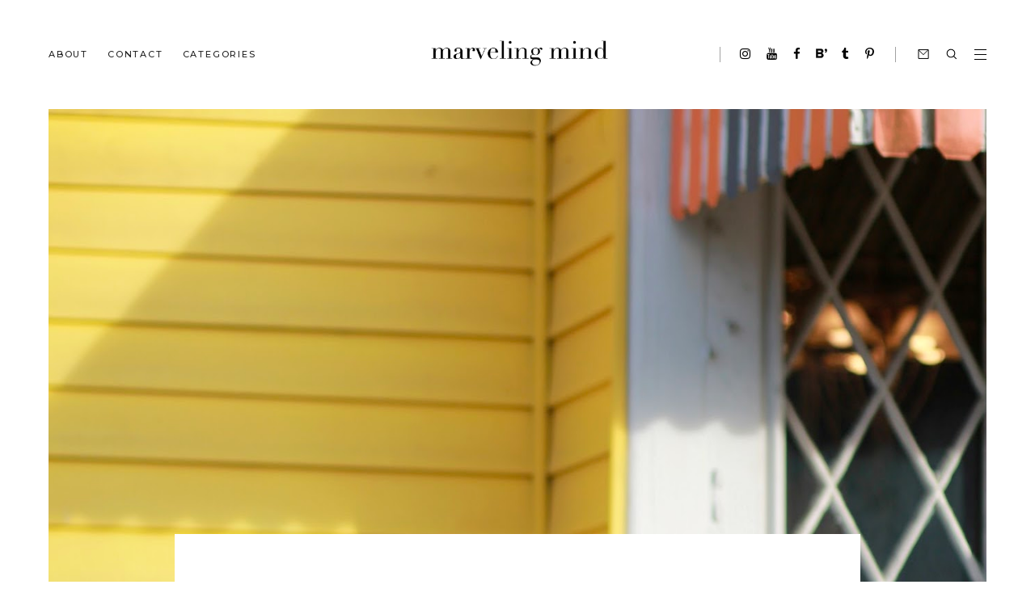

--- FILE ---
content_type: text/html; charset=UTF-8
request_url: https://www.marvelingmind.com/2017/11/made-in-africa.html
body_size: 176812
content:
<!DOCTYPE html>
<html class='v2' dir='ltr' xmlns='http://www.w3.org/1999/xhtml' xmlns:b='http://www.google.com/2005/gml/b' xmlns:data='http://www.google.com/2005/gml/data' xmlns:expr='http://www.google.com/2005/gml/expr'>
<head>
<link href='https://www.blogger.com/static/v1/widgets/335934321-css_bundle_v2.css' rel='stylesheet' type='text/css'/>
<meta content='width=device-width, initial-scale=1' name='viewport'/>
<link href='https://maxcdn.bootstrapcdn.com/font-awesome/4.7.0/css/font-awesome.min.css' rel='stylesheet'/>
<link href='https://fonts.googleapis.com/css?family=Lora:500|Playfair+Display:300,400,600|Source+Sans+Pro:500|Work+Sans:400,500,600' rel='stylesheet' type='text/css'/>
<script src='https://ajax.googleapis.com/ajax/libs/jquery/2.2.0/jquery.min.js'></script>
<meta content='text/html; charset=UTF-8' http-equiv='Content-Type'/>
<meta content='blogger' name='generator'/>
<link href='https://www.marvelingmind.com/favicon.ico' rel='icon' type='image/x-icon'/>
<link href='http://www.marvelingmind.com/2017/11/made-in-africa.html' rel='canonical'/>
<link rel="alternate" type="application/atom+xml" title="Marveling Mind - Atom" href="https://www.marvelingmind.com/feeds/posts/default" />
<link rel="alternate" type="application/rss+xml" title="Marveling Mind - RSS" href="https://www.marvelingmind.com/feeds/posts/default?alt=rss" />
<link rel="service.post" type="application/atom+xml" title="Marveling Mind - Atom" href="https://www.blogger.com/feeds/7138765256365766327/posts/default" />

<link rel="alternate" type="application/atom+xml" title="Marveling Mind - Atom" href="https://www.marvelingmind.com/feeds/2175467269329762829/comments/default" />
<!--Can't find substitution for tag [blog.ieCssRetrofitLinks]-->
<link href='https://blogger.googleusercontent.com/img/b/R29vZ2xl/AVvXsEgwPm_QDOIbglr9DZdAHYEIw8d3kOAOaXCIE0S28OsknwKccRQ96iX54SdU8vLP-kt_5vhEdB5mYHT-dhv2Fr4kNMVq98E2ZIEUO6hmOb_2TlcmjoJ4iQzEOhfe038vBDmiLvchxuk4PiC2/s1600/IMG_1004.jpg' rel='image_src'/>
<meta content='http://www.marvelingmind.com/2017/11/made-in-africa.html' property='og:url'/>
<meta content='Made In Africa' property='og:title'/>
<meta content='' property='og:description'/>
<meta content='https://blogger.googleusercontent.com/img/b/R29vZ2xl/AVvXsEgwPm_QDOIbglr9DZdAHYEIw8d3kOAOaXCIE0S28OsknwKccRQ96iX54SdU8vLP-kt_5vhEdB5mYHT-dhv2Fr4kNMVq98E2ZIEUO6hmOb_2TlcmjoJ4iQzEOhfe038vBDmiLvchxuk4PiC2/w1200-h630-p-k-no-nu/IMG_1004.jpg' property='og:image'/>
<title>
Made In Africa - Marveling Mind
</title>
<meta content='https://blogger.googleusercontent.com/img/b/R29vZ2xl/AVvXsEgwPm_QDOIbglr9DZdAHYEIw8d3kOAOaXCIE0S28OsknwKccRQ96iX54SdU8vLP-kt_5vhEdB5mYHT-dhv2Fr4kNMVq98E2ZIEUO6hmOb_2TlcmjoJ4iQzEOhfe038vBDmiLvchxuk4PiC2/s1600/IMG_1004.jpg' property='og:image'/>
<style type='text/css'>@font-face{font-family:'Lato';font-style:normal;font-weight:400;font-display:swap;src:url(//fonts.gstatic.com/s/lato/v25/S6uyw4BMUTPHjxAwXiWtFCfQ7A.woff2)format('woff2');unicode-range:U+0100-02BA,U+02BD-02C5,U+02C7-02CC,U+02CE-02D7,U+02DD-02FF,U+0304,U+0308,U+0329,U+1D00-1DBF,U+1E00-1E9F,U+1EF2-1EFF,U+2020,U+20A0-20AB,U+20AD-20C0,U+2113,U+2C60-2C7F,U+A720-A7FF;}@font-face{font-family:'Lato';font-style:normal;font-weight:400;font-display:swap;src:url(//fonts.gstatic.com/s/lato/v25/S6uyw4BMUTPHjx4wXiWtFCc.woff2)format('woff2');unicode-range:U+0000-00FF,U+0131,U+0152-0153,U+02BB-02BC,U+02C6,U+02DA,U+02DC,U+0304,U+0308,U+0329,U+2000-206F,U+20AC,U+2122,U+2191,U+2193,U+2212,U+2215,U+FEFF,U+FFFD;}@font-face{font-family:'Montserrat';font-style:normal;font-weight:300;font-display:swap;src:url(//fonts.gstatic.com/s/montserrat/v31/JTUSjIg1_i6t8kCHKm459WRhyyTh89ZNpQ.woff2)format('woff2');unicode-range:U+0460-052F,U+1C80-1C8A,U+20B4,U+2DE0-2DFF,U+A640-A69F,U+FE2E-FE2F;}@font-face{font-family:'Montserrat';font-style:normal;font-weight:300;font-display:swap;src:url(//fonts.gstatic.com/s/montserrat/v31/JTUSjIg1_i6t8kCHKm459W1hyyTh89ZNpQ.woff2)format('woff2');unicode-range:U+0301,U+0400-045F,U+0490-0491,U+04B0-04B1,U+2116;}@font-face{font-family:'Montserrat';font-style:normal;font-weight:300;font-display:swap;src:url(//fonts.gstatic.com/s/montserrat/v31/JTUSjIg1_i6t8kCHKm459WZhyyTh89ZNpQ.woff2)format('woff2');unicode-range:U+0102-0103,U+0110-0111,U+0128-0129,U+0168-0169,U+01A0-01A1,U+01AF-01B0,U+0300-0301,U+0303-0304,U+0308-0309,U+0323,U+0329,U+1EA0-1EF9,U+20AB;}@font-face{font-family:'Montserrat';font-style:normal;font-weight:300;font-display:swap;src:url(//fonts.gstatic.com/s/montserrat/v31/JTUSjIg1_i6t8kCHKm459WdhyyTh89ZNpQ.woff2)format('woff2');unicode-range:U+0100-02BA,U+02BD-02C5,U+02C7-02CC,U+02CE-02D7,U+02DD-02FF,U+0304,U+0308,U+0329,U+1D00-1DBF,U+1E00-1E9F,U+1EF2-1EFF,U+2020,U+20A0-20AB,U+20AD-20C0,U+2113,U+2C60-2C7F,U+A720-A7FF;}@font-face{font-family:'Montserrat';font-style:normal;font-weight:300;font-display:swap;src:url(//fonts.gstatic.com/s/montserrat/v31/JTUSjIg1_i6t8kCHKm459WlhyyTh89Y.woff2)format('woff2');unicode-range:U+0000-00FF,U+0131,U+0152-0153,U+02BB-02BC,U+02C6,U+02DA,U+02DC,U+0304,U+0308,U+0329,U+2000-206F,U+20AC,U+2122,U+2191,U+2193,U+2212,U+2215,U+FEFF,U+FFFD;}@font-face{font-family:'Montserrat';font-style:normal;font-weight:400;font-display:swap;src:url(//fonts.gstatic.com/s/montserrat/v31/JTUSjIg1_i6t8kCHKm459WRhyyTh89ZNpQ.woff2)format('woff2');unicode-range:U+0460-052F,U+1C80-1C8A,U+20B4,U+2DE0-2DFF,U+A640-A69F,U+FE2E-FE2F;}@font-face{font-family:'Montserrat';font-style:normal;font-weight:400;font-display:swap;src:url(//fonts.gstatic.com/s/montserrat/v31/JTUSjIg1_i6t8kCHKm459W1hyyTh89ZNpQ.woff2)format('woff2');unicode-range:U+0301,U+0400-045F,U+0490-0491,U+04B0-04B1,U+2116;}@font-face{font-family:'Montserrat';font-style:normal;font-weight:400;font-display:swap;src:url(//fonts.gstatic.com/s/montserrat/v31/JTUSjIg1_i6t8kCHKm459WZhyyTh89ZNpQ.woff2)format('woff2');unicode-range:U+0102-0103,U+0110-0111,U+0128-0129,U+0168-0169,U+01A0-01A1,U+01AF-01B0,U+0300-0301,U+0303-0304,U+0308-0309,U+0323,U+0329,U+1EA0-1EF9,U+20AB;}@font-face{font-family:'Montserrat';font-style:normal;font-weight:400;font-display:swap;src:url(//fonts.gstatic.com/s/montserrat/v31/JTUSjIg1_i6t8kCHKm459WdhyyTh89ZNpQ.woff2)format('woff2');unicode-range:U+0100-02BA,U+02BD-02C5,U+02C7-02CC,U+02CE-02D7,U+02DD-02FF,U+0304,U+0308,U+0329,U+1D00-1DBF,U+1E00-1E9F,U+1EF2-1EFF,U+2020,U+20A0-20AB,U+20AD-20C0,U+2113,U+2C60-2C7F,U+A720-A7FF;}@font-face{font-family:'Montserrat';font-style:normal;font-weight:400;font-display:swap;src:url(//fonts.gstatic.com/s/montserrat/v31/JTUSjIg1_i6t8kCHKm459WlhyyTh89Y.woff2)format('woff2');unicode-range:U+0000-00FF,U+0131,U+0152-0153,U+02BB-02BC,U+02C6,U+02DA,U+02DC,U+0304,U+0308,U+0329,U+2000-206F,U+20AC,U+2122,U+2191,U+2193,U+2212,U+2215,U+FEFF,U+FFFD;}@font-face{font-family:'Montserrat';font-style:normal;font-weight:500;font-display:swap;src:url(//fonts.gstatic.com/s/montserrat/v31/JTUSjIg1_i6t8kCHKm459WRhyyTh89ZNpQ.woff2)format('woff2');unicode-range:U+0460-052F,U+1C80-1C8A,U+20B4,U+2DE0-2DFF,U+A640-A69F,U+FE2E-FE2F;}@font-face{font-family:'Montserrat';font-style:normal;font-weight:500;font-display:swap;src:url(//fonts.gstatic.com/s/montserrat/v31/JTUSjIg1_i6t8kCHKm459W1hyyTh89ZNpQ.woff2)format('woff2');unicode-range:U+0301,U+0400-045F,U+0490-0491,U+04B0-04B1,U+2116;}@font-face{font-family:'Montserrat';font-style:normal;font-weight:500;font-display:swap;src:url(//fonts.gstatic.com/s/montserrat/v31/JTUSjIg1_i6t8kCHKm459WZhyyTh89ZNpQ.woff2)format('woff2');unicode-range:U+0102-0103,U+0110-0111,U+0128-0129,U+0168-0169,U+01A0-01A1,U+01AF-01B0,U+0300-0301,U+0303-0304,U+0308-0309,U+0323,U+0329,U+1EA0-1EF9,U+20AB;}@font-face{font-family:'Montserrat';font-style:normal;font-weight:500;font-display:swap;src:url(//fonts.gstatic.com/s/montserrat/v31/JTUSjIg1_i6t8kCHKm459WdhyyTh89ZNpQ.woff2)format('woff2');unicode-range:U+0100-02BA,U+02BD-02C5,U+02C7-02CC,U+02CE-02D7,U+02DD-02FF,U+0304,U+0308,U+0329,U+1D00-1DBF,U+1E00-1E9F,U+1EF2-1EFF,U+2020,U+20A0-20AB,U+20AD-20C0,U+2113,U+2C60-2C7F,U+A720-A7FF;}@font-face{font-family:'Montserrat';font-style:normal;font-weight:500;font-display:swap;src:url(//fonts.gstatic.com/s/montserrat/v31/JTUSjIg1_i6t8kCHKm459WlhyyTh89Y.woff2)format('woff2');unicode-range:U+0000-00FF,U+0131,U+0152-0153,U+02BB-02BC,U+02C6,U+02DA,U+02DC,U+0304,U+0308,U+0329,U+2000-206F,U+20AC,U+2122,U+2191,U+2193,U+2212,U+2215,U+FEFF,U+FFFD;}</style>
<style id='page-skin-1' type='text/css'><!--
/*
-----------------------------------------------
Blogger Template Style
Name:     Belmondo
Designer: ThemeShine
URL:      https://www.themeshine.com
License:  Copyright 2018. All rights reserved.
* Any reproduction, copying or reselling of this template is not permitted. *
----------------------------------------------- */
/* Variable definitions
====================
<Variable name="keycolor" description="Main Color" type="color" default="#66bbdd"/>
<Group description="Page Text" selector="body">
<Variable name="body.font" description="Font" type="font" default="normal normal 12px Arial, Tahoma, Helvetica, FreeSans, sans-serif"/>
<Variable name="body.text.color" description="Text Color" type="color" default="#000000"/>
</Group>
<Group description="Links" selector=".main-outer">
<Variable name="link.color" description="Link Color" type="color" default="#000000"/>
</Group>
<Group description="Blog Title" selector=".Header .title">
<Variable name="header.font" description="Top Title Font" type="font" default="normal normal 60px Arial, Tahoma, Helvetica, FreeSans, sans-serif"/>
<Variable name="side.header.font" description="Sidebar Title Font" type="font" default="normal normal 60px Arial, Tahoma, Helvetica, FreeSans, sans-serif"/>
<Variable name="footer.header.font" description="Footer Title Font" type="font" default="normal normal 60px Arial, Tahoma, Helvetica, FreeSans, sans-serif"/>
<Variable name="header.text.color" description="Top Title Color" type="color" default="#000000"/>
<Variable name="side.header.text.color" description="Sidebar Title Color" type="color" default="#000000"/>
</Group>
<Group description="Main Menu" selector=".static-header">
<Variable name="menu.font" description="Menu Font" type="font" default="normal normal 12px Arial, Tahoma, Helvetica, FreeSans, sans-serif"/>
<Variable name="submenu.font" description="Submenu Font" type="font" default="normal normal 12px Arial, Tahoma, Helvetica, FreeSans, sans-serif"/>
</Group>
<Group description="Featured Slider" selector=".content-box">
<Variable name="featured.title.font" description="Title Font" type="font" default="normal normal 22px Arial, Tahoma, Helvetica, FreeSans, sans-serif"/>
<Variable name="feat.snippet" description="Snippet Font" type="font" default="normal normal 22px Arial, Tahoma, Helvetica, FreeSans, sans-serif"/>
</Group>
<Group description="Search Results Heading" selector="#results-header">
<Variable name="search.results.font" description="Entry Titles Font" type="font" default="normal normal 22px Arial, Tahoma, Helvetica, FreeSans, sans-serif"/>
</Group>
<Group description="Custom Pages" selector="#Image34, #Image35">
<Variable name="pages.font" description="Title Font" type="font" default="normal normal 60px Arial, Tahoma, Helvetica, FreeSans, sans-serif"/>
<Variable name="caption.font" description="Caption Font" type="font" default="normal normal 60px Arial, Tahoma, Helvetica, FreeSans, sans-serif"/>
</Group>
<Group description="Post Title" selector="h2.entry-title">
<Variable name="entry.titles.font" description="Index Titles Font" type="font" default="normal normal 22px Arial, Tahoma, Helvetica, FreeSans, sans-serif"/>
<Variable name="post.title.font" description="Post Title Font" type="font" default="normal normal 22px Arial, Tahoma, Helvetica, FreeSans, sans-serif"/>
<Variable name="post.titles.color" description="Titles Color" type="color" default="#000000"/>
</Group>
<Group description="Blockquotes" selector=".post blockquote">
<Variable name="blockquote.font" description="Blockquote Font" type="font" default="normal normal 22px Arial, Tahoma, Helvetica, FreeSans, sans-serif"/>
<Variable name="blockquote.color" description="Blockquote Color" type="color" default="#000000"/>
</Group>
<Group description="Sidebar" selector=".sidebar h2">
<Variable name="gadget.heading.font" description="Headings Font" type="font" default="normal normal 22px Arial, Tahoma, Helvetica, FreeSans, sans-serif"/>
<Variable name="sidebar.widget.bg" description="Background Color" type="color" default="#e6e6e6"/>
<Variable name="sidebar.heading.color" description="Headings Color" type="color" default="#000000"/>
<Variable name="sidebar.widget.text" description="Text Color" type="color" default="#000000"/>
<Variable name="sidebar.widget.link" description="Link Color" type="color" default="#000000"/>
</Group>
<Group description="Shop and About Me Buttons" selector=".read-button">
<Variable name="read.me.font" description="Font" type="font" default="normal normal 22px Arial, Tahoma, Helvetica, FreeSans, sans-serif"/>
<Variable name="read.me.bg" description="Background Color" type="color" default="#000000"/>
<Variable name="read.me.color" description="Text Color" type="color" default="#ffffff"/>
</Group>
<Group description="Footer" selector="footer">
<Variable name="footer.pages" description="Pages Font" type="font" default="normal normal 22px Arial, Tahoma, Helvetica, FreeSans, sans-serif"/>
<Variable name="footer.credit" description="Credit Font" type="font" default="normal normal 22px Arial, Tahoma, Helvetica, FreeSans, sans-serif"/>
<Variable name="credit.author" description="Author Credit" type="font" default="normal normal 22px Arial, Tahoma, Helvetica, FreeSans, sans-serif"/>
<Variable name="footer.bg" description="Background Color" type="color" default="#000000"/>
<Variable name="footer.color" description="Text and Links" type="color" default="#ffffff"/>
<Variable name="footer.border" description="Border" type="color" default="rgba(204,204,204,0.27)"/>
</Group>
<Group description="No Results Message" selector=".status-txt">
<Variable name="status.font" description="Font" type="font" default="normal normal 22px Arial, Tahoma, Helvetica, FreeSans, sans-serif"/>
<Variable name="status.color" description="Color" type="color" default="#000000"/>
</Group>
<Variable name="startSide" description="Side where text starts in blog language" type="automatic" default="left"/>
<Variable name="endSide" description="Side where text ends in blog language" type="automatic" default="right"/>
*/
/* CSS Reset
----------------------------------------------- */
a {outline: 0;}a:focus{outline:none;}*:focus{outline: 0;}a:active,a:hover{outline:0;}button::-moz-focus-inner,input::-moz-focus-inner{border:0;padding:0;}textarea:focus, input:focus{outline: 0;}
#Attribution1,.Navbar,.feed-links{height: 0px;visibility: hidden;display: none;}
.cookie-choices-info {background-color:#f8f8f8 !important;bottom: 0 !important;opacity: 0.95 !important;padding: 10px 0px !important;top: inherit !important;}.cookie-choices-info .cookie-choices-text {font-size: 12px !important;color:#222 !important;margin-bottom: 5px !important;margin-top: 5px !important;max-width: 100% !important;}.cookie-choices-info .cookie-choices-button{font-weight: inherit !important;font-size:12px !important;color:#222 !important;}
.section {margin:0;}input,textarea{outline:0;-webkit-appearance:none;-moz-appearance:none;-ms-appearance:none;-o-appearance:none;appearance:none;-webkit-border-radius:0;}input::-webkit-input-placeholder{color:#000000;opacity:1}input::-moz-placeholder{color:#000000;opacity:1}input:-ms-input-placeholder{color:#000000;opacity:1;}
/* Common
---------------- */
.cycle-prev,.cycle-next,.page-button,.comments .avatar-image-container img,.author-profile img{-webkit-border-radius:50%;-moz-border-radius:50%;border-radius:50%;}.content-wrapper,.content-left-outer{-moz-transition:all .25s linear;-o-transition:all .25s linear;-webkit-transition:all .25s linear;transition:all .25s linear;}
*{-moz-box-sizing:border-box;-webkit-box-sizing:border-box;box-sizing:border-box;}
.linkmenu,.top-title,.right-header,.show-box button,.page-button,.hover-display a,.hover-display > span{-webkit-transform:translateY(-50%);-moz-transform:translateY(-50%);-ms-transform:translateY(-50%);-o-transform:translateY(-50%);transform:translateY(-50%);}
.thumb-hover img{vertical-align:middle;}
b[data-search]::after {
content: attr(data-search);
}
.status-txt{text-align:center}.status-txt h1{color:#000000;font:normal normal 30px 'freight',serif}.status-txt p{margin-top:15px}
.thumb-hover a:hover,.img-hover a:hover,.error-link,.main-menu ul > li ul,.thsh-slider .slide-image,a.read,#instafeed a .squarethumb,.read-button{-moz-transition:all .3s;-o-transition:all .3s;-webkit-transition:all .3s;transition:all .3s;}
.share-box a{-moz-transition:all 1s cubic-bezier(0.165,0.84,0.44,1);-o-transition:all 1s cubic-bezier(0.165,0.84,0.44,1);-webkit-transition:all 1s cubic-bezier(0.165,0.84,0.44,1);transition:all 1s cubic-bezier(0.165,0.84,0.44,1);}.add-after::after,#HTML153 div::after{content:'';display:inline-block;width:100%;height:0;font-size:0;line-height:0;letter-spacing:0;}.feat-info,a.read,.page-content,.hover-display{pointer-events:none;}.feat-inner,.feat-inner:hover a.read,.page-content:hover a.read,.page-inner,.page-button,.page-button:hover + .hover-display,.hover-display:hover{pointer-events:all;}
/* Content
----------------------------------------------- */
body{
font:normal normal 14px 'freight_normal',serif;
color:#000000;
padding:0px;
line-height:24px;
background:#ffffff;
overflow-x:hidden;
}
html {
font-size: 15px;
-moz-box-sizing: border-box;
-webkit-box-sizing: border-box;
box-sizing: border-box;
}
#page-wrapper{width:100%;min-height:100%;position:relative;overflow:hidden;z-index:2;-o-transition:all 0.5s ease-in-out 0s;-webkit-transition:all 0.5s ease-in-out 0s;-moz-transition:all 0.5s ease-in-out 0s;transition:all 0.5s ease-in-out 0s;scroll-behavior:smooth;-webkit-animation-fill-mode:both;animation-fill-mode:both;}
.content-wrapper{min-height: 100%;}.main-wrapper{position:relative;}
h1,h2,h3,h4{text-rendering:optimizeLegibility}.post-body h1,.post-body h2,.post-body h3,.post-body h4,.post-body h5,.post-body h6{font:700 19px 'Lora',sans-serif;color:#000000;margin: 20px 0 15px;text-transform:uppercase;letter-spacing:2px;}
a:link,a:visited{text-decoration:none;color: #000000;transition:all 0.2s ease-out 0s;-moz-transition:all 0.2s ease-out 0s;-webkit-transition:all 0.2s ease-out 0s;}
/* Cols
---------------- */
.static-header{position:relative;text-align:center;padding:75px 0 60px}.linkmenu,.right-header{position:absolute;top:50%;display:inline-block;z-index:100;}
/* Main Menu
---------------- */
#menu-button{cursor:pointer;vertical-align:middle;}#menu-button div{width:15px;height:13px;position:relative;}#menu-button span:nth-child(1){top:0px;}#menu-button span:nth-child(2){top:6px;}#menu-button span:nth-child(3){top:12px;}#menu-button span{content:" ";display:block;position:absolute;width:15px;height:1px;background:#000000;}
.linkmenu{left:46px;}#PageList1 > ul{list-style:none;margin:0;height:auto;padding:0;}.main-menu ul li ul {z-index:998;}#PageList1 > ul > li:last-child{margin-right:0;}#PageList1 > ul > li:last-child{padding-right:0;}.main-menu > ul > li{display:inline-block;position:relative;padding:0;margin-right:24px;}.main-menu > ul > li > a, .right-header a{font:normal 500 11px Montserrat;letter-spacing:1.8px;color:#222;text-transform:uppercase;position:relative;vertical-align:middle;}.main-menu > ul > li:hover > ul{opacity:1;}.main-menu ul > li ul{position:absolute;left:-15px;top:100%;white-space:nowrap;text-align:left;padding:15px 0 0;z-index:500;opacity:0;list-style:none;min-width:200px;}.static-header .sub-menu li{padding:0;}.main-menu li ul li a{font:normal 400 12px 'Montserrat',sans-serif;color:#464646 !important;padding:7px 20px;background-color:#f9f9f9;border-bottom:1px solid #e4e4e4;display:block;float:inherit;line-height:30px;height:auto;margin:0 !important;text-transform:capitalize;}.static-header .main-menu li ul li:last-child a{border-bottom:0;}
/* Menu Sidebar
----------------------------------------------- */
.sidebar-overlay{position:absolute;z-index:998;top:0;right:0;width:0;height:0;background:rgba(0,0,0,0.6);content:'';will-change:opacity;filter:progid:DXImageTransform.Microsoft.Alpha(Opacity=0);opacity:0;-moz-transition:opacity .25s linear;-o-transition:opacity .25s linear;-webkit-transition:opacity .25s linear;transition:opacity .25s linear;}.body-bg .sidebar-overlay{width:100%;height:100%;filter:progid:DXImageTransform.Microsoft.Alpha(enabled=false);opacity:1;left:0;}.body-bg .content-left-outer{visibility:visible;-moz-transform:translate3d(0,0,0);-webkit-transform:translate3d(0,0,0);transform:translate3d(0,0,0);}.content-left-outer{position:fixed;top:0;height:100%;z-index:999;padding:30px 20px 30px 30px;width:320px;background:#fff;overflow:hidden;right:0;-moz-transform:translate3d(320px,0,0);-webkit-transform:translate3d(320px,0,0);transform:translate3d(320px,0,0);}
/* Header
----------------------------------------------- */
.top-title{display:inline-block;left:0;position:absolute;right:0;top:50%}.header-background {-moz-background-size:cover;-webkit-background-size:cover;background-size:cover;background-position:50% 50% !important;background-repeat:no-repeat !important;display:block;width: 100% !important;margin:0 auto;}.header-inner a{display:inline-block;max-width:100%;}#Header1 .header-background,.side-header .header-background{min-height:40px !important;max-height:40px;}#Header2_headerimg{margin-left:auto;margin-right:auto;max-width:250px;max-height:50px;width:auto;height:auto;vertical-align:middle;display:block !important;}.top-title .Header .title,.side-header .title,footer .Header .title{margin-bottom:0px;text-transform:uppercase;letter-spacing:10px;}.top-title .Header .title{font:normal normal 27px 'Montserrat',sans-serif;line-height:1;color:#000000;}.side-header .title{font:normal normal 20px 'Montserrat',sans-serif;line-height:25px;color:#000000;}
.header-main .Header .title{font-size:50px !important;}.Header .title a,.side-header .title a{color: #000000;}.Header .descriptionwrapper,.side-header .descriptionwrapper{visibility:hidden;opacity:0;margin:0;}.Header .description,.side-header .description{margin:0;padding:0;line-height:0;}.side-header #Header2_headerimg{margin:0;max-width:220px;}footer .Header .title{font:normal normal 19px 'Montserrat',sans-serif;line-height:1;color:#ffffff!important;}
/* Right header
-------------------- */
.right-header{right:46px;}.right-header > span{margin-right:18px;line-height:0;font-size:0;vertical-align:middle;cursor:pointer;display:inline-block;}.right-header svg{width:14px;height:14px;stroke:#000;}.inline{display:inline-block;}.right-header a{font:11px 'Montserrat',sans-serif;text-transform:uppercase;letter-spacing:1.8px;vertical-align:middle;}.social-icons .LinkList > div a{font-size:15px;line-height:15px;color:#000000;vertical-align:middle;display:inline-block;margin-right:15px;}.social-icons .LinkList > div a:last-child{margin-right:0;}.social-icons{margin:0 24px;display:inline-block;padding:0 24px;border-left:1px solid #a2a2a2;border-right:1px solid #a2a2a2;vertical-align:middle;}
/* Search box
-------------------- */
.show-box{position:absolute;top:100%;right:0;padding:68px 40px 68px 76px;background-color:#fff;z-index:500;width:50%;display:none;}.show-box form{position:relative;}.show-box input{-webkit-appearance:none;-moz-appearance:none;-ms-appearance:none;-o-appearance:none;appearance:none;border:medium none;padding:18px 0;border-radius:0;display:block;font-size:24px;line-height:24px;font-family:sans-serif;letter-spacing:1px;border-bottom:1px solid #e6e6e6;padding-right:48px;width:100%;}.show-box input::-moz-placeholder{color:#000;opacity:1;height:inherit;vertical-align:middle;}.show-box button{position:absolute;top:50%;border:0;background-color:transparent;right:0;padding:0;-webkit-appearance:button;cursor:pointer;}.show-box button svg{width:22px;height:13px;}
/* Mobile menu
---------------- */
.menu-close{position:absolute;top:26px;right:20px;display:block;width:30px;height:30px;line-height:30px;text-align:center;background:#222;color:#fff;cursor:pointer;}.side-header{display:block}.side-header img{max-width:160px;height:auto}#mobile-menu{margin:30px 0}.slicknav_btn{display: none;}.slicknav_nav { clear: both }.slicknav_nav > ul,.slicknav_nav li{display:block;border-bottom:1px solid #e7e7e7;padding:0 !important;position:relative;}.slicknav_nav .slicknav_item{cursor:pointer;}.slicknav_nav .slicknav_row{display:block;}.slicknav_nav a{display:block}.slicknav_nav .slicknav_item a,.slicknav_nav .slicknav_parent-link a{display:inline;}.slicknav_brand{float:left;}.slicknav_menu:before,.slicknav_menu:after{content:" ";display:table;}.slicknav_menu:after{clear:both;}.slicknav_menu{*zoom:1}.slicknav_menu{box-sizing:border-box;}.slicknav_menu * {box-sizing:border-box;}.slicknav_menu .slicknav_menutxt{color:#111;}.slicknav_nav{display:block !important;margin:0 auto;}.slicknav_nav, .slicknav_nav ul {list-style: none;overflow:hidden;}.slicknav_nav > ul{padding:0;}.slicknav_nav a{font:normal 500 11px Montserrat;line-height:44px;color:#222;text-transform:uppercase;text-decoration:none;letter-spacing:1.8px;}.slicknav_nav .sub-menu{padding:5px 0;border-top:1px solid #e7e7e7;}.slicknav_nav .sub-menu li{border-bottom:1px solid #e7e7e7;}.slicknav_nav .sub-menu li a{font:normal 400 12px 'Montserrat',sans-serif;line-height:35px;color:#595959;text-transform:capitalize;letter-spacing:0;}.slicknav_nav ul:last-child,.slicknav_nav li:last-child,.slicknav_nav .sub-menu li:last-child{border-bottom:medium none;}.slicknav_nav .slicknav_item a,.slicknav_nav .slicknav_parent-link a {padding:0;margin:0;}.slicknav_nav .slicknav_txtnode{margin-left:15px;}.slicknav_arrow{position:absolute;top:10px;right:0;border:1px solid #e7e7e7;width:23px;height:23px;line-height:21px;font-size:16px;color:#545353;text-align:center;}
/* Footer Pages in the right menu
---------------------------------- */
.footer-pages a{display:block;font:400 14px/30px 'Work Sans',sans-serif;color:rgba(34,34,34,0.8);text-transform:uppercase;}
/* Credit in the right menu
---------------------------------- */
.menu-footer{margin-top:30px;color:#767676;}.menu-footer,.menu-footer a{font-size:13px;}
/* Featured Slider
------------------- */
#HTML29.widget{margin:0px;}.cycle-slideshow{width:100%;height:630px;position:relative;overflow:hidden;top:0;left:0;display:block;text-align:center;z-index:0;margin:0}.cycle-prev,.cycle-next{position:absolute;bottom:140px;width:92px;height:92px;background-color:#fff;display:inline-block;padding:34px 0;z-index:9999;cursor:pointer;}.cycle-prev svg,.cycle-next svg{width:7px;fill:#000;stroke-width:0;font-size:20px;color:#000;}.cycle-prev{left:-42px;}.cycle-next{right:-42px;}.thsh-slider .slide-image{background-position:center;-moz-background-size:cover;-o-background-size:cover;-webkit-background-size:cover;background-size:cover;position:absolute;z-index:0;top:-10%;left:-10%;width:120%;height:120%;}.thsh-slider ul.content-box{list-style:none outside none;position:relative;display:block;line-height:0;}.thsh-slider ul.content-box li{padding:0 !important;}li.cycle-slide{float:left;position:relative;padding:0;margin:0;width:100%;height:100%;min-height:1px;}.slide-post{width:100%;height:630px;position:relative;overflow:hidden;}.slide-post > a{display:block;font-size:0;line-height:0;}.feat-info{position:absolute;left:0;bottom:0;width:calc(100% + 92px);margin:0 -46px;padding-bottom:69px;}.feat-inner{background-color:#fff;width:500px;margin:0 auto;padding:40px 60px;text-align:center;position:relative;z-index:100;}.thsh-slider .feat-tag{margin:0 auto 15px !important;text-align:center;}.thsh-slider .entry-meta a,.featured-title a,.feat-inner p{color:#000 !important;}.featured-title{margin:13px 0;}.featured-title a{font:normal normal 33px 'freight',serif;line-height:35px !important;box-decoration-break:clone;backface-visibility:hidden;text-transform:capitalize;}.feat-inner .entry-meta a{font-size:10px !important;letter-spacing:2.5px;}.feat-inner p{margin:0;font:normal normal 15px 'freight_normal',serif;line-height:22px;}a.read{width:100%;display:block;position:absolute;top:100%;left:0;background-color:rgba(0,0,0,0.7);font:400 12px/12px 'Montserrat',sans-serif;letter-spacing:3px;color:#fff;text-align:center;text-transform:uppercase;padding:28.5px 0;opacity:0;}.feat-inner:hover a.read,.page-content:hover a.read{opacity:1;}
/* Headings
----------------------------------------------- */
.sidebar h2{color:#000000;font:normal normal 30px 'freight',serif;text-align:center;margin-bottom:20px;}.heading-line::before, .heading-line::after{background-color:#e6e6e6;content:'';display:inline-block;height:1px;position:relative;vertical-align:inherit;width:50%;bottom:.3em;}.heading-line::before{right:36px;margin-left:-50%;}.heading-line::after{left:36px;margin-right:-50%;}.heading-line{font:30px/30px 'freight',serif;text-align:center;text-transform:capitalize;position:relative;overflow:hidden;margin:12px 0 0;}#results-header{text-align:center;margin:0 0 70px;padding-top:50px;font:normal normal 62px 'freight',serif;border-top:1px solid #e6e6e6;}
/* Custom Pages
--------------- */
#Image34,#Image35{position:relative;width:calc(50% - 23px) !important;display:inline-block;vertical-align:top;margin-top:12px;}#Image35{margin-left:46px !important;}.page-content{width:100%;margin:0;padding-bottom:69px;position:absolute;bottom:0;left:0;overflow:hidden;}.page-inner{background-color:#fff;width:360px;margin:0 auto;padding:36px 44px;text-align:center;position:relative;z-index:50;}.image-title,.image-title a{font:normal normal 30px 'freight',serif;text-transform:capitalize;line-height:32px;}.page-content .caption{font:normal normal 18px 'freight_normal',serif;line-height:24px;text-align:center;}.img_bg{background-size:cover;background-repeat:no-repeat;background-position:center;display:block;position:relative;height:700px}#top-bg .img_bg{height:640px;}.bg_invisible{visibility:hidden;opacity:0;width:100%;height:auto;}.page-button{position:absolute;top:calc(50% - 34.5px);z-index:200;width:58px;height:58px;padding:20px;background-color:#fff;display:inline-block;cursor:pointer;}.page-share{left:calc(50% - 180px - 29px);}.show-desc{right:calc(50% - 180px - 29px);}.page-content svg{width:18px;height:18px;}.share-page-hover .fa{font-size:21px;width:21px;height:21px;}.page-button:hover + .hover-display{-webkit-transform:translateX(0);-moz-transform:translateX(0);-ms-transform:translateX(0);-o-transform:translateX(0);transform:translateX(0);opacity:1;}.hover-display:hover{opacity:1;}.hover-display{vertical-align:top;text-align:justify;font-size:0;position:absolute;left:0;right:0;top:0;height:calc(100% - 69px);width:360px;margin:auto;z-index:100;padding:36px 60px;background-color:#fff;opacity:0;-moz-transition:all .3s ease-in-out;-o-transition:all .3s ease-in-out;-webkit-transition:all .3s ease-in-out;transition:all .3s ease-in-out;}.hover-display a,.hover-display > span{position:relative;top:50%;display:inline-block;}
/* Widgets
----------------------------------------------- */
.sidebar.sticky{width: 357px;}.sticky.fixed,.sticky.fixed-top{position:fixed;}.sticky.fixed-top{top:48px;}.sidebar.fixed{bottom:48px;}.sticky.stuck{position:absolute;bottom:0;}.sidebar a,.sidebar svg{color:#000000!important}.sidebar svg{fill:#000000!important}.sidebar .widget{background-color:#e6e6e6;color:#000000;margin-bottom:48px;padding:41px 38px 36px;line-height:24px;}.widget-item-control{z-index:9;}.widget .zippy {text-shadow: 2px 2px 1px rgba(0, 0, 0, .1);}.widget {margin:0px;}
/* Recent Posts widget
----------------------------------------------- */
.recent-posts,.PopularPosts ul{list-style:none;padding:0 !important;}.PopularPosts li::last-child{padding-bottom:0;}.recent-posts li,.PopularPosts li{padding:0 0 20px !important;}.link-img{position:relative;width:100%;margin-bottom:20px;overflow:hidden;display:block;}.recent-posts img,.PopularPosts img{width:100%;height:auto;vertical-align:middle;}.recent-posts .entry-meta{margin:0 0 3px;}.recent-header{margin:5px 0;}.recent-posts .entry-title,.PopularPosts a{font:normal normal 36px 'freight',serif;font-size:18px !important;}.PopularPosts .item-title a{color:#222 !important;}.PopularPosts .item-thumbnail-only .item-thumbnail{margin:0 0 15px;}.item-snippet{line-height:24px;}
/* About me widget
----------------------------------------------- */
#Image1_img{margin-bottom:20px;}#Image1 .caption{display:block;line-height:24px;text-align:center;}
/* Button About me
----------------------------------------------- */
#LinkList27,#HTML153{margin-top:-48px !important;padding-top:0;}a.read-button{font:normal normal 12px 'Lato',sans-serif;line-height:12px;background:#000000;color:#ffffff !important;letter-spacing:3px;text-transform:uppercase;text-align:center;padding:23px 48px;display:inline-block;width:100%;}a.read-button:hover{opacity:.7;}
/* Social Icons for About me Gadget
----------------------------------------------- */
#HTML153{padding-top:5px;}#HTML153 > div{vertical-align:top;text-align:justify;font-size:0;padding:0;}#HTML153 > div a{font-size:20px;line-height:12px;letter-spacing:0;text-align:center;margin-bottom:9px;}#HTML153 > div a svg{height:17px;}
/* Subscribe box
----------------------- */
#Text1{font:14px/24px 'Lato',sans-serif;text-align:center;padding-bottom:26px !important;margin-bottom:0 !important;}#FollowByEmail1{padding-top:0 !important;}.FollowByEmail td{display: block;width:100% !important;}.follow-by-email-address{font:16px/16px 'freight_normal',serif !important;display:block;height:auto !important;border:medium none !important;background-color:#fff;padding:16px 20px;}.follow-by-email-address::-moz-placeholder{color:#000;opacity:1;height:inherit;vertical-align:middle;}.follow-by-email-submit{background-color:#000 !important;color:#fff;-moz-border-radius:0 !important;border-radius:0 !important;font:400 12px 'Lato',sans-serif !important;margin:18px 0 0 !important;width:100% !important;height:auto !important;text-align:left;letter-spacing:2px;text-transform:uppercase;padding:18px 20px;}
/* Labels
--------------------- */
.cloud-label-widget-content{text-align:left;}.widget-content.list-label-widget-content > ul{padding:0px;margin:0px;font-size:1.2rem !important;letter-spacing:1px;text-transform:uppercase;text-align:center;}.Label ul li:first-child{padding-top:0 !important;}.Label ul li a span {display:initial !important;}.label-size{opacity:1;font-size:100% !important;}.label-size a, .label-size span{color:#4a4a4a;margin:0 0 7px 0;display:inline-block;}.label-size{margin-right:5px;}.label-count{white-space:nowrap;border:0 !important;background:transparent !important;padding:0px !important;margin:0px !important;}
/* Blockquote
--------------- */
.post blockquote{text-align:center;margin:0;padding:1em 2em;font:normal normal 28px 'freight_normal',serif;color:#000000;line-height:32px;letter-spacing:2px;clear:both;}
/* Author Profile Below Post
------------------------------- */
.author-profile{text-align:center;margin-top:2.5rem;}.author-figure{display:inline-block;height:100px;width:100px;margin-bottom:10px;}.author-profile img{height:auto;width:100px;margin:0;}.author-inner div{margin-bottom:10px;}.author-profile a.g-profile span{text-transform:capitalize;margin-bottom:2px;display:block;}.author-profile span{overflow:hidden;}a.g-profile{text-decoration:none !important;}
/* Posts
----------------------------------------------- */
.CSS_LIGHTBOX_BG_MASK {
background-color: #ffffff !important;
opacity: 0.95 !important;
filter: alpha(opacity=95) !important;
}
.CSS_LIGHTBOX_SCALED_IMAGE_IMG {
outline: 0px solid #fff !important;
}
.CSS_LIGHTBOX_BTN_CLOSE {
opacity: 0.3 !important;
filter: alpha(opacity=30) !important;
}
.CSS_LIGHTBOX_FILMSTRIP {
background-color: #FBFBFB !important;
}
.CSS_LIGHTBOX_ATTRIBUTION_INFO, .CSS_LIGHTBOX_ATTRIBUTION_LINK {
color: #000 !important;
}
.CSS_LIGHTBOX_INDEX_INFO {
color: #555555 !important;
}
.fluid-width-video-wrapper {
padding-top: 56.25% !important;
}
.entry-meta{margin-bottom:10px;}.entry-meta a{color:#686868;}.entry-meta,.entry-meta a{font:400 12px 'Montserrat',sans-serif;color:#000000;text-transform:uppercase;letter-spacing:3.5px;}.entry-body .entry-meta span:nth-child(2n)::before{content:'-';display:inline-block;padding-right:3px;font-size:13px;}.time-header{font-size:11px;color:#767676;text-transform:uppercase;}.post-labels a:first-child::before{content:none;}.post-labels a::before{content:", ";}
.read-more{font:bold 12px 'Lato',sans-serif;letter-spacing:3.5px;text-transform: uppercase;color:#000 !important;}
h2.entry-title,h1.post-title{text-transform:capitalize;}h2.entry-title{margin:14px 0 12px;font:normal normal 36px 'freight',serif;line-height:38px !important;letter-spacing:0;}h2.entry-title a{color:#000000;}h1.post-title{font:normal normal 50px 'freight',serif;color:#000000;}
.entry-body p{margin:0 0 20px;}
.post-body {
width:auto;
line-height:24px;
position: relative;
}
.post-body img, .post-body .tr-caption-container, .Profile img, .Image img {
max-width:100%;
width: auto\9;
height:auto;
}
.icon-action {width:auto !important;}
.post-body a[style="margin-left: 1em; margin-right: 1em;"],.post-body img[style="margin-left: 1em; margin-right: 1em;"]{
margin-left: auto!important;
margin-right: auto!important;
}
.post .tr-caption-container{padding:0;margin:0;}
td.tr-caption {
padding:5px 0 0;
text-align:left !important;
font-weight:400;
font-size:13px !important;
line-height:18px;
display:block;
margin:-30px 0 15px !important;
color:#767676;
}
.post-body ul,.post-body ol{padding:0 0 0 2rem !important;margin-bottom:10px !important;}
.post-body li{line-height:24px !important;margin-bottom:0 !important;}
.thumb-hover a:hover,.thsh-slider .slide-image:hover,.img-hover a:hover{opacity:0.8;}
/* Post Footer
----------------------------------------------- */
.footer-labels{margin:1.5rem 0;text-align:center;}.labels-tag{font: 12px 'freight',serif;letter-spacing: .4px;text-transform:uppercase;}.footer-labels a{font:12px 'Lato',sans-serif !important;font-weight:normal !important;color:#000000 !important;text-transform:uppercase;text-decoration:none !important;margin-left:5px;}
/* Related posts
------------------ */
.related-wrap{display:inline-block;text-align:justify;vertical-align:top;width:100%;margin:40px 0 80px;font-size:0;}.related-post{width:calc(33% - 24.4px);display:inline-block;vertical-align:top;position:relative;}.related-post .bg-wrapper{position:relative;overflow:hidden;padding-bottom:56.25%;padding-top:25px;height:465px;}.related-post-thumb{background-position:center;-moz-background-size:cover;-o-background-size:cover;-webkit-background-size:cover;background-size:cover;position:absolute;z-index:0;top:-17%;left:0;width:100%;height:135%;}.related-content{margin-top:-50px;background-color:#fff;width:calc(100% - 60px);margin-left:30px;position:relative;z-index:100;padding:30px 30px 0;text-align:center;}.related-content h5{font:20px 'freight',serif;color:#000000 !important;text-transform:capitalize;margin:0;}.related-content h5 a{color:#000000 !important;}
/* Comments
----------------------------------------------- */
iframe#comment-editor{height: 260px;}.comment-header,.comment-actions.secondary-text{padding-left:60px;}.comment-content {clear: both;}.comments .comments-content {margin: 40px auto 16px;padding:0 1.5rem;}.comments .comments-content .comment-content {margin: 0px 0 0.5rem 60px;text-align: left !important;font-size:16px;line-height:30px;}.comments .comments-content .comment-replies {margin-left: 40px;}.comments .comment:first-child .comment-block{margin-top:0 !important;}.comments .comment-block{padding:0 0 30px 0;border-bottom:1px solid rgba(0,0,0,0.05);margin:2rem 0 0;position: relative;}.comments .comments-content .inline-thread{padding:0px !important;position:relative;}.comments .comments-content .inline-thread .comment:first-child .comment-block{margin-top:2rem !important;}.comment-thread ol{margin-left:0px;}.comments .avatar-image-container{width:45px;max-height:45px;}.comments .avatar-image-container img{max-width: 45px;height: 45px;}.comments .comments-content .user.blog-author,.comments .comments-content .user,.comments .comments-content .user a{margin:0 3px 1px 0 !important;font:600 15px 'Playfair Display',serif;color:#222222;}.comments .comments-content .datetime{margin-left:0px;}#comments .comment-actions a,.comment-replies .continue a{text-decoration:none;font-weight:normal;}.comment-actions.secondary-text > a{position:relative;}#comments .comment{padding:0;position:relative;}#comments .loadmore {margin-top: 0;}.comments .comments-content .icon.blog-author,.icon.user{height:0;width:0;display:block;}.thread-toggle {display: none !important;}.comments .continue a{padding:0px;margin:0px;font-weight:normal}.comments .comment-replybox-thread {margin-top: 0px;}#comments .datetime a,.comment-actions a,.comments .continue a,.comment-replies .continue a{font-size:11pt;color:#000000;text-transform:capitalize;}
/* Accents
---------------------------------------------- */
#blog-pager{background-color:#e6e6e6;}.blog-pager-older-link,.blog-pager-newer-link{display:inline-block;text-align:center;background-color:#e6e6e6;padding:32.5px;font:12px 'Lato',sans-serif;letter-spacing:3px;text-transform:uppercase;}#blog-pager a{color:#000;}
/* Footer
-------------- */
footer{background-color:#000000;color:#ffffff}footer a{color:#ffffff!important;}#footer-1{padding-top:60px;padding-bottom:60px;border-bottom:1px solid rgba(204,204,204,0.27)}.footer-main{padding:64px 0 0;}.footer-main .row{position:relative;}footer h3,.insta-links,.mobile-insta{font:12px 'Montserrat',sans-serif;letter-spacing:3px;text-transform:uppercase;clear:both;overflow:hidden;}.mobile-insta{display:none;text-align:center}
footer #Header1_headerimg{max-width:200px !important;height:auto;}#footer-2-1{position:absolute;top:8px;left:46px;max-width:200px;z-index:2;}#footer-2-2{padding:8px;text-align:center;}footer .PageList a{font:normal normal 14px 'Lato',sans-serif;margin:0 11px;text-transform:uppercase;letter-spacing:2.3px;}#footer-2-3{position:absolute;top:10px;right:46px;display:inline-block;}footer #HTML155 a{font-size:17px;margin-left:37px;}footer #HTML155 a svg{height:14px;}footer #HTML155 a svg path{fill:#ffffff;}
footer #credit{font:normal normal 13px 'freight_normal',serif;line-height13px;letter-spacing:.67px;margin-top:58px;padding-bottom:128px;text-align:center}.credit-author{font:normal 300 10px 'Montserrat',sans-serif;margin-left:41px;letter-spacing:2.7px;}.credit-author a{font-weight:400;}#credit a{text-transform:uppercase;}.videoWrapper{position:relative;padding-bottom:56.25%;padding-top:25px;height:0;}.videoWrapper iframe{position:absolute;top:0;left:0;width:100%;height:100%;}.videoWrapper object,.videoWrapper embed{position:absolute;top:0;left:0;width:100%;height:100%;}
.post-footer{margin-top:50px;}.share-article{min-width:38px;height:36px;vertical-align:middle;position:relative;text-align: center;cursor:pointer;margin-left:30px;}.share-article .share-icon{width:38px;height:36px;line-height:35px;position:absolute;top:-12px;left:0;font-size:14px;opacity:0;background:#E6E6E6;border-color:#E6E6E6;color:#000 !important;}.share-article .share-icon:nth-child(2){z-index:3;-moz-transform:translateX(28px);-ms-transform:translateX(28px);-webkit-transform:translateX(28px);transform:translateX(28px)}.share-article .share-icon:nth-child(3){z-index:2;-moz-transform:translateX(66px);-ms-transform:translateX(66px);-webkit-transform:translateX(66px);transform:translateX(66px)}.share-article .share-icon:nth-child(4){z-index:1;-moz-transform:translateX(105px);-ms-transform:translateX(105px);-webkit-transform:translateX(105px);transform:translateX(105px)}.share-article .share-icon:nth-child(5){z-index:1;-moz-transform:translateX(143px);-ms-transform:translateX(143px);-webkit-transform:translateX(143px);transform:translateX(143px)}.share-article:hover .share-icon{pointer-events:auto;opacity:1}.share-article:hover .share-icon:nth-child(2){-moz-transform:translateX(37px);-ms-transform:translateX(37px);-webkit-transform:translateX(37px);transform:translateX(37px);-moz-transition-delay:0.1s;-o-transition-delay:0.1s;-webkit-transition-delay:0.1s;transition-delay:0.1s}.share-article:hover .share-icon:nth-child(3){-moz-transform:translateX(75px);-ms-transform:translateX(75px);-webkit-transform:translateX(75px);transform:translateX(75px);-moz-transition-delay:0.2s;-o-transition-delay:0.2s;-webkit-transition-delay:0.2s;transition-delay:0.2s}.share-article:hover .share-icon:nth-child(4){-moz-transform:translateX(113px);-ms-transform:translateX(113px);-webkit-transform:translateX(113px);transform:translateX(113px);-moz-transition-delay:0.3s;-o-transition-delay:0.3s;-webkit-transition-delay:0.3s;transition-delay:0.3s}.share-article:hover .share-icon:nth-child(5){-moz-transform:translateX(151px);-ms-transform:translateX(151px);-webkit-transform:translateX(151px);transform:translateX(151px);-moz-transition-delay:0.3s;-o-transition-delay:0.3s;-webkit-transition-delay:0.3s;transition-delay:0.3s}.comments-link{font:500 12px 'Montserrat',serif;position:relative;z-index:1;color:#000 !important;}svg#comment{width:16px;height:18px;vertical-align:middle;margin:0 4px 0 30px;}
/* Instagram Widget
------------------------- */
.follow-txt{float:right}#ig-ico{fill:#ffffff;height:17px;margin-left:36px;margin-top:-2px;vertical-align:middle;width:17px}.mobile-insta #ig-ico{height:18px;margin:0 20px 0 0;width:18px}#instafeed{font-size:0px;text-align:justify;vertical-align:top;margin-top:50px;}#instafeed .squarethumb{background-position:50% !important;background-size:cover !important;}#instafeed a{width:calc(16.666% - 30px);overflow:hidden;display:inline-block;position:relative;vertical-align:middle;}#instafeed img{max-width:100%;width:100%;height:auto;}#instafeed a:hover .squarethumb{opacity:.3;}
.thshw{width:100%;height:100%;top:0;opacity:0;text-align:center;position:absolute;-webkit-transition:all 0.3s ease;-moz-transition:all 0.3s ease;-ms-transition:all 0.3s ease;-o-transition:all 0.3s ease;transition:all 0.3s ease;-webkit-font-smoothing:antialiased;-moz-osx-font-smoothing:grayscale;}.thshw:hover{opacity:1;}.thshwi{display:table;vertical-align:middle;height:100%;width:100%;}.thshi{display:table-cell;vertical-align:middle;height:100%;width:100%;font-size:10px;color:#fff;}.thshwi svg{margin-right:8px;fill:#fff;vertical-align:middle;}.insta-inner span{font:13px/1.5 'Lora',serif;vertical-align:middle;}.thshwi span + svg{margin-left:20px;}
/* Fonts
---------------------------------------------- */
@font-face{font-family:'freight'; src: url([data-uri]);}
@font-face{font-family:'freight_normal'; src: url([data-uri]);}
EMAIL SIGN UP BOX
<script async='async' src='//l.getsitecontrol.com/94mzlvwe.js' type='text/javascript'>
</script>

--></style>
<style id='template-skin-1' type='text/css'><!--
.custom-row{
padding:0 46px;
}
.posts-section{
margin-bottom:96px !important;
}
.row{
max-width: 1252px;
margin: 0 auto;
}
#layout #LinkList27,#layout #HTML153{margin-top:8px !important;}#layout #subscribe-header,#layout .sidebar.sticky{width:auto;}#layout .row,#layout .header-inner,#layout .region-inner{padding:0px !important;max-width:100% !important;}#layout .content-center-inner,#layout #Text1,#layout .footer-main{padding:0px !important;}body#layout .section h4,body#layout div.layout-widget-description,#layout .content-left-outer,#layout #menu-button,#layout #HTML155,#layout #footer-2-3,#layout footer #credit,#layout footer .add_widget,#layout #ddc_dropregion_11{display:none !important;margin:0;}#layout .static-header,#layout #footer-2-1{position:static;}#layout .linkmenu,#layout .top-title,#layout .right-header{position:static !important;display:inline-block;width:31.2%;}#layout #subscribe-header,#layout .inline,#layout .right-header > span{display:block !important;}#layout .right-header > span{margin-right:0 !important;}#layout #Image35{margin-left:8px !important;}#layout .content-center-wrapper{width:65%;display:inline-block;float:left;}#layout .content-right-outer{width:35%;display:inline-block;}#layout .posts-section{margin-bottom:0 !important;}#layout #footer-2-1,#layout #footer-2-2{display:inline-block;width:44.5% !important;max-width:100% !important;}#layout #Image34,#layout #Image35{vertical-align:initial;width:48%;}#layout #HTML153 div::after{content:none;}
#layout #linkmenu:before {
content:'Main Menu';
}
#layout #header:before {
content:'Fixed Menu Header';
}
#layout .top-header:before {
content:'Header';
}
#layout .social-icons:before {
content:'Social Profiles';
}
#layout #subscribe-header:before {
content:'Subscribe Box in the Menu';
}
#layout #thsh-slider-main:before {
content:'Featured Slider';
}
#layout #pages-index:before {
content:'Custom Pages Below Slider';
}
#layout #shop-widget:before {
content:'Shop Widget';
}
#layout #main-posts:before {
content:'Content';
}
#layout #sidebar-right-1:before {
content:'Sidebar';
}
#layout #footer-1:before {
content:'Footer';
}
body#layout div.section:before {
text-transform:uppercase;
letter-spacing:2px;
color:#777;
margin-bottom: 10px;
display: block;
}
body#layout div.section{
padding:16px !important;
}
--></style>
<style type='text/css'>
@media (max-width: 1160px){.main-menu > ul > li{margin-right: 16px;}.main-menu > ul > li a{font-size:10px;}.social-icons{display:none !important;}.home-link{border-right:1px solid #a2a2a2;margin-right:24px;padding-right:24px}}
@media (max-width: 1080px){.linkmenu,.home-link{display:none !important;}.right-header,.top-title{position:static;display:block;-webkit-transform:none;-moz-transform:none;-ms-transform:none;-o-transform:none;transform:none}.right-header{margin-top:20px}.show-box{width:70%;left:0;margin:0 15%;}.related-post{width:calc(51.3% - 24.4px);margin-bottom:40px;}.related-content h5 a{font-size:20px !important;}.footer-main{padding:72px 0 0;}#footer-2-1{position:static;display:block;width:100%;max-width:100%;text-align:center;}footer #Header1_headerimg{margin:0 auto;}#footer-2-2{padding:0;margin:30px 0 48px;}#footer-2-3{width:100%;position:static;display:block;text-align:center;}footer #HTML155 a{margin:0 36px;}footer #credit{margin-top:48px;padding-bottom:84px;}}
@media (max-width:960px){.img_bg{height:500px;}#top-bg .img_bg{height:420px;}.hover-display{width:calc(100% - 60px);}#instafeed a{width:calc(33% - 26px);margin-bottom:40px;}}
@media (max-width: 800px){.custom-row{padding:0 24px;}#results-header{font-size:48px;margin:0 0 36px;padding-top:36px;}#footer-1{padding-top:48px;padding-bottom:24px;}#instafeed a{width:calc(33% - 16px);margin-bottom:24px;}}@media (max-width:600px){.insta-links{display:none}.mobile-insta{display:block}.related-post{width:100%;}footer .PageList a{display:block;text-align:center;margin:0 0 18px;}footer #HTML155 a{margin: 0 12px;}footer #credit{margin-top:36px;}.credit-author{margin:48px 0 0;display: block;}}@media (max-width:500px){#instafeed a{width:calc(50% - 12px);}#instafeed a:nth-child(5),#instafeed a:last-child{display:none;}}
@media (max-width: 767px){.featured-title a{font-size:36px;}#top-bg .img_bg{height:360px;}h1.post-title,h2.entry-title{word-wrap:break-word;}.thshw{display:none;}}@media (max-width:479px){#Header2_headerimg{max-width:180px;}.feat-inner{width:260px;}.feat-inner p{display:none;}.featured-title{margin:13px 0 0;}.featured-title a{font-size:21px;line-height:28px !important;}#top-bg .img_bg{height:160px;}.show-box{width:90%;margin:0 5%;padding:0 40px 46px 40px;}.show-box input{font-size:16px}.content-right-outer{width:100%;}.Header .title a {font-size:32px;}.error-title{font-size:25px;line-height:30px;}.post-body a[style="clear: left; float: left; margin-bottom: 1em; margin-right: 1em;"],.post-body img[style="clear: left; float: left; margin-bottom: 1em; margin-right: 1em;"],.post-body a[style="clear: right; float: right; margin-bottom: 1em; margin-left: 1em;"],.post-body img[style="clear: right; float: right; margin-bottom: 1em; margin-left: 1em;"],.tr-caption-container[style="float: left; margin-right: 1em; text-align: left;"],.tr-caption-container[style="float: right; margin-left: 1em; text-align: right;"]{margin:0px !important;}.comments .comments-content{padding:0;}.comments .comments-content .comment-replies {margin-left:0;}}
</style>
<style type='text/css'>.entry-meta{margin-bottom:20px;}.wrap-post,.comments{width:calc(100% - 120px);max-width:848px;background-color:#fff;position:relative;z-index:99;}.wrap-post{margin:-114px auto 76px}.entry-header{padding:64px 80px 38px;text-align:center}.post-body{padding:0 80px;font-size:18px !important;line-height:30px !important;}.wrap-image{margin:15px -80px;max-width:calc(100% + 160px)}.wrap-image img{image-rendering:optimizeSpeed}.post-body a{font-weight:bold;text-decoration:underline;}.comments{padding:0 80px;display:block;margin:0 auto 40px;}h1.post-title{line-height:50px;}.largei{position:relative;}
.share-box{position:absolute;top:0;left:-177px;height:100%;width:19px;}.share-box a{display:block;font-size:19px;margin-bottom:30px;color:#000 !important;}
@media (max-width: 960px){.wrap-post{margin-top:0}.wrap-post,.comments{width:100%;}.entry-header{padding:38px 0}.post-body,.comments{padding:0;}.wrap-image{width:100%;margin-left:0 !important;margin-right:0 !important;}}@media (max-width: 660px){.post-body{font-size:1.2em !important;}}@media (max-width: 600px){h1.post-title{font-size:28px;line-height:28px;}}</style>
<script src='//cdnjs.cloudflare.com/ajax/libs/jquery.cycle2/20140415/jquery.cycle2.min.js' type='text/javascript'></script>
<script type='text/javascript'>
//<![CDATA[
var _0x2ddf=["\x42\x20\x32\x4D\x28\x41\x2C\x65\x29\x7B\x4C\x28\x2D\x31\x21\x3D\x41\x2E\x31\x39\x28\x22\x3C\x22\x29\x29\x7B\x55\x28\x48\x20\x69\x3D\x41\x2E\x32\x42\x28\x22\x3C\x22\x29\x2C\x61\x3D\x30\x3B\x61\x3C\x69\x2E\x47\x3B\x61\x2B\x2B\x29\x2D\x31\x21\x3D\x69\x5B\x61\x5D\x2E\x31\x39\x28\x22\x3E\x22\x29\x26\x26\x28\x69\x5B\x61\x5D\x3D\x69\x5B\x61\x5D\x2E\x31\x74\x28\x69\x5B\x61\x5D\x2E\x31\x39\x28\x22\x3E\x22\x29\x2B\x31\x2C\x69\x5B\x61\x5D\x2E\x47\x29\x29\x3B\x41\x3D\x69\x2E\x33\x4C\x28\x22\x22\x29\x7D\x55\x28\x65\x3D\x65\x3C\x41\x2E\x47\x2D\x31\x3F\x65\x3A\x41\x2E\x47\x2D\x32\x3B\x22\x20\x22\x21\x3D\x41\x2E\x36\x78\x28\x65\x2D\x31\x29\x26\x26\x2D\x31\x21\x3D\x41\x2E\x31\x39\x28\x22\x20\x22\x2C\x65\x29\x3B\x29\x65\x2B\x2B\x3B\x4E\x28\x41\x3D\x41\x2E\x31\x74\x28\x30\x2C\x65\x2D\x31\x29\x29\x2B\x22\x22\x7D\x42\x20\x36\x79\x28\x41\x2C\x65\x2C\x69\x2C\x61\x2C\x73\x2C\x74\x2C\x72\x2C\x6E\x2C\x6C\x29\x7B\x48\x20\x67\x3D\x4B\x2E\x32\x67\x28\x41\x29\x3B\x22\x22\x3D\x3D\x61\x26\x26\x28\x61\x3D\x22\x22\x29\x3B\x48\x20\x64\x3D\x27\x3C\x44\x20\x71\x3D\x22\x57\x2D\x31\x73\x20\x36\x77\x22\x20\x33\x71\x3D\x22\x27\x2B\x65\x2B\x27\x22\x20\x31\x78\x3D\x22\x31\x50\x2D\x31\x64\x3A\x31\x67\x28\x27\x2B\x61\x2E\x58\x28\x2F\x5C\x2F\x73\x5B\x30\x2D\x39\x5D\x2B\x2F\x67\x2C\x22\x2F\x36\x76\x2D\x35\x71\x2D\x63\x22\x29\x2B\x27\x29\x3B\x22\x3E\x3C\x57\x20\x71\x3D\x22\x34\x59\x22\x20\x31\x34\x3D\x22\x31\x35\x3A\x31\x64\x2F\x33\x42\x3B\x35\x34\x2C\x35\x61\x2B\x35\x39\x3D\x22\x2F\x3E\x3C\x2F\x44\x3E\x27\x2C\x63\x3D\x27\x3C\x44\x20\x71\x3D\x22\x57\x2D\x31\x73\x22\x20\x33\x71\x3D\x22\x27\x2B\x65\x2B\x27\x22\x20\x31\x78\x3D\x22\x31\x50\x2D\x31\x64\x3A\x31\x67\x28\x27\x2B\x61\x2B\x27\x29\x3B\x22\x3E\x3C\x2F\x44\x3E\x3C\x57\x20\x71\x3D\x22\x34\x59\x22\x20\x31\x34\x3D\x22\x31\x35\x3A\x31\x64\x2F\x33\x42\x3B\x35\x34\x2C\x35\x61\x2B\x35\x39\x3D\x22\x2F\x3E\x27\x3B\x4C\x28\x2D\x31\x21\x3D\x61\x2E\x31\x39\x28\x22\x69\x2E\x34\x61\x2E\x4A\x22\x29\x29\x48\x20\x76\x3D\x27\x3C\x44\x20\x71\x3D\x22\x32\x32\x2D\x33\x75\x20\x31\x73\x2D\x31\x56\x22\x3E\x3C\x61\x20\x46\x3D\x22\x27\x2B\x69\x2B\x27\x22\x3E\x27\x2B\x63\x2B\x27\x3C\x2F\x61\x3E\x3C\x2F\x44\x3E\x3C\x44\x20\x71\x3D\x22\x56\x2D\x32\x37\x22\x3E\x3C\x44\x20\x71\x3D\x22\x56\x2D\x31\x45\x22\x3E\x27\x2B\x73\x2B\x74\x2B\x27\x3C\x2F\x44\x3E\x3C\x32\x68\x20\x71\x3D\x22\x56\x2D\x32\x65\x22\x3E\x3C\x61\x20\x46\x3D\x22\x27\x2B\x69\x2B\x27\x22\x3E\x27\x2B\x65\x2B\x27\x3C\x2F\x61\x3E\x3C\x2F\x32\x68\x3E\x3C\x70\x20\x71\x3D\x22\x56\x2D\x32\x7A\x22\x3E\x27\x2B\x32\x4D\x28\x67\x2E\x31\x5A\x2C\x35\x35\x29\x2B\x27\x2E\x2E\x2E\x20\x3C\x2F\x70\x3E\x3C\x44\x20\x71\x3D\x22\x31\x59\x2D\x33\x63\x22\x3E\x27\x2B\x72\x2B\x6E\x2B\x27\x3C\x31\x75\x20\x71\x3D\x22\x34\x56\x2D\x32\x79\x22\x3E\x27\x2B\x6C\x2B\x22\x3C\x2F\x31\x75\x3E\x3C\x2F\x44\x3E\x3C\x2F\x44\x3E\x22\x3B\x32\x62\x7B\x4C\x28\x22\x22\x3D\x3D\x61\x29\x4E\x22\x22\x3B\x76\x3D\x27\x3C\x44\x20\x71\x3D\x22\x32\x32\x2D\x33\x75\x22\x3E\x3C\x61\x20\x46\x3D\x22\x27\x2B\x69\x2B\x27\x22\x3E\x27\x2B\x64\x2B\x27\x3C\x2F\x61\x3E\x3C\x2F\x44\x3E\x3C\x44\x20\x71\x3D\x22\x56\x2D\x32\x37\x22\x3E\x3C\x44\x20\x71\x3D\x22\x56\x2D\x31\x45\x22\x3E\x27\x2B\x73\x2B\x74\x2B\x27\x3C\x2F\x44\x3E\x3C\x32\x68\x20\x71\x3D\x22\x56\x2D\x32\x65\x22\x3E\x3C\x61\x20\x46\x3D\x22\x27\x2B\x69\x2B\x27\x22\x3E\x27\x2B\x65\x2B\x27\x3C\x2F\x61\x3E\x3C\x2F\x32\x68\x3E\x3C\x70\x20\x71\x3D\x22\x56\x2D\x32\x7A\x22\x3E\x27\x2B\x32\x4D\x28\x67\x2E\x31\x5A\x2C\x35\x35\x29\x2B\x27\x2E\x2E\x2E\x20\x3C\x2F\x70\x3E\x3C\x44\x20\x71\x3D\x22\x31\x59\x2D\x33\x63\x22\x3E\x27\x2B\x72\x2B\x6E\x2B\x27\x3C\x31\x75\x20\x71\x3D\x22\x34\x56\x2D\x32\x79\x22\x3E\x27\x2B\x6C\x2B\x22\x3C\x2F\x31\x75\x3E\x3C\x2F\x44\x3E\x3C\x2F\x44\x3E\x22\x7D\x67\x2E\x31\x5A\x3D\x76\x7D\x42\x20\x36\x74\x28\x65\x29\x7B\x4B\x2E\x31\x6C\x28\x27\x3C\x34\x32\x20\x71\x3D\x22\x27\x2B\x35\x72\x2B\x27\x22\x20\x31\x78\x3D\x22\x36\x75\x3A\x30\x3B\x36\x7A\x3A\x30\x3B\x22\x3E\x27\x29\x3B\x55\x28\x48\x20\x74\x3D\x30\x3B\x74\x3C\x36\x41\x3B\x74\x2B\x2B\x29\x7B\x48\x20\x72\x2C\x6C\x3D\x65\x2E\x31\x4A\x2E\x56\x5B\x74\x5D\x2C\x69\x3D\x6C\x2E\x32\x65\x2E\x24\x74\x2C\x79\x3D\x6C\x2E\x34\x43\x5B\x30\x5D\x2E\x32\x57\x2E\x24\x74\x3B\x4C\x28\x22\x32\x5A\x22\x32\x64\x20\x6C\x29\x48\x20\x32\x54\x3D\x27\x3C\x61\x20\x46\x3D\x22\x2F\x32\x61\x2F\x36\x47\x2F\x27\x2B\x65\x2E\x31\x4A\x2E\x56\x5B\x74\x5D\x2E\x32\x5A\x5B\x30\x5D\x2E\x34\x53\x2B\x27\x3F\x36\x48\x2D\x36\x46\x3D\x34\x22\x3E\x27\x2B\x65\x2E\x31\x4A\x2E\x56\x5B\x74\x5D\x2E\x32\x5A\x5B\x30\x5D\x2E\x34\x53\x2B\x22\x3C\x2F\x61\x3E\x22\x3B\x32\x62\x20\x48\x20\x32\x54\x3D\x22\x36\x45\x22\x3B\x4C\x28\x74\x3D\x3D\x65\x2E\x31\x4A\x2E\x56\x2E\x47\x29\x31\x69\x3B\x55\x28\x48\x20\x6E\x3D\x30\x3B\x6E\x3C\x6C\x2E\x31\x6A\x2E\x47\x3B\x6E\x2B\x2B\x29\x4C\x28\x22\x34\x51\x22\x3D\x3D\x6C\x2E\x31\x6A\x5B\x6E\x5D\x2E\x34\x4F\x29\x7B\x72\x3D\x6C\x2E\x31\x6A\x5B\x6E\x5D\x2E\x46\x3B\x31\x69\x7D\x4C\x28\x22\x31\x44\x22\x32\x64\x20\x6C\x29\x48\x20\x76\x3D\x6C\x2E\x31\x44\x2E\x24\x74\x3B\x32\x62\x20\x48\x20\x76\x3D\x22\x22\x3B\x48\x20\x75\x3B\x33\x78\x7B\x75\x3D\x6C\x2E\x31\x4B\x24\x32\x73\x2E\x31\x67\x7D\x33\x43\x28\x65\x29\x7B\x73\x3D\x6C\x2E\x31\x44\x2E\x24\x74\x2C\x61\x3D\x73\x2E\x31\x39\x28\x22\x3C\x57\x22\x29\x2C\x62\x3D\x73\x2E\x31\x39\x28\x27\x31\x34\x3D\x22\x27\x2C\x61\x29\x2C\x63\x3D\x73\x2E\x31\x39\x28\x27\x22\x27\x2C\x62\x2B\x35\x29\x2C\x64\x3D\x73\x2E\x35\x31\x28\x62\x2B\x35\x2C\x63\x2D\x62\x2D\x35\x29\x2C\x75\x3D\x2D\x31\x21\x3D\x61\x26\x26\x2D\x31\x21\x3D\x62\x26\x26\x2D\x31\x21\x3D\x63\x26\x26\x22\x22\x21\x3D\x64\x3F\x64\x3A\x22\x31\x76\x3A\x2F\x2F\x34\x2E\x32\x77\x2E\x32\x76\x2E\x4A\x2F\x2D\x36\x42\x2D\x36\x43\x2F\x36\x44\x2D\x49\x2F\x36\x72\x2F\x36\x71\x2F\x36\x65\x2D\x36\x66\x2D\x63\x2F\x32\x74\x2D\x32\x32\x2D\x36\x67\x2E\x31\x79\x22\x7D\x48\x20\x6F\x3D\x6C\x2E\x36\x64\x2E\x24\x74\x2C\x68\x3D\x6F\x2E\x31\x74\x28\x30\x2C\x34\x29\x2C\x6D\x3D\x6F\x2E\x31\x74\x28\x35\x2C\x37\x29\x2C\x66\x3D\x6F\x2E\x31\x74\x28\x38\x2C\x31\x30\x29\x2C\x70\x3D\x51\x20\x31\x7A\x3B\x70\x5B\x31\x5D\x3D\x22\x36\x63\x22\x2C\x70\x5B\x32\x5D\x3D\x22\x36\x39\x22\x2C\x70\x5B\x33\x5D\x3D\x22\x36\x61\x22\x2C\x70\x5B\x34\x5D\x3D\x22\x36\x62\x22\x2C\x70\x5B\x35\x5D\x3D\x22\x36\x68\x22\x2C\x70\x5B\x36\x5D\x3D\x22\x36\x69\x22\x2C\x70\x5B\x37\x5D\x3D\x22\x36\x6F\x22\x2C\x70\x5B\x38\x5D\x3D\x22\x36\x70\x22\x2C\x70\x5B\x39\x5D\x3D\x22\x36\x6E\x22\x2C\x70\x5B\x31\x30\x5D\x3D\x22\x36\x6D\x22\x2C\x70\x5B\x31\x31\x5D\x3D\x22\x36\x6A\x22\x2C\x70\x5B\x31\x32\x5D\x3D\x22\x36\x6B\x22\x3B\x48\x20\x67\x3D\x70\x5B\x36\x6C\x28\x6D\x2C\x31\x30\x29\x5D\x2B\x22\x20\x22\x2B\x66\x2B\x22\x20\x22\x2B\x68\x3B\x4B\x2E\x31\x6C\x28\x36\x49\x29\x2C\x22\x31\x44\x2D\x32\x75\x22\x3D\x3D\x35\x72\x26\x26\x4B\x2E\x31\x6C\x28\x27\x3C\x32\x79\x20\x71\x3D\x22\x35\x6F\x2D\x31\x59\x22\x3E\x3C\x61\x20\x46\x3D\x22\x27\x2B\x72\x2B\x27\x22\x3E\x3C\x44\x20\x71\x3D\x22\x35\x6F\x2D\x31\x64\x22\x20\x31\x78\x3D\x22\x31\x50\x2D\x31\x64\x3A\x31\x67\x28\x27\x2B\x75\x2E\x58\x28\x22\x2F\x35\x65\x2D\x63\x2F\x22\x2C\x22\x2F\x34\x66\x2D\x35\x71\x2D\x70\x2D\x6B\x2D\x32\x74\x2D\x34\x36\x2F\x22\x29\x2E\x58\x28\x22\x31\x42\x2E\x31\x79\x22\x2C\x22\x36\x4A\x2E\x31\x79\x22\x29\x2B\x27\x29\x3B\x22\x3E\x3C\x2F\x44\x3E\x3C\x2F\x61\x3E\x3C\x44\x20\x71\x3D\x22\x33\x51\x2D\x37\x62\x22\x3E\x3C\x44\x20\x71\x3D\x22\x33\x51\x2D\x34\x70\x22\x3E\x3C\x44\x20\x71\x3D\x22\x56\x2D\x31\x45\x22\x3E\x27\x2B\x32\x54\x2B\x27\x3C\x2F\x44\x3E\x3C\x33\x5A\x20\x71\x3D\x22\x37\x61\x2D\x32\x65\x22\x3E\x3C\x61\x20\x46\x3D\x22\x27\x2B\x72\x2B\x27\x22\x3E\x27\x2B\x69\x2B\x27\x3C\x2F\x61\x3E\x3C\x2F\x33\x5A\x3E\x3C\x70\x3E\x27\x2B\x33\x48\x28\x76\x2C\x31\x32\x29\x2B\x27\x2E\x2E\x2E\x20\x3C\x2F\x70\x3E\x3C\x61\x20\x71\x3D\x22\x37\x37\x22\x20\x46\x3D\x22\x27\x2B\x72\x2B\x27\x22\x3E\x37\x33\x3C\x2F\x61\x3E\x3C\x2F\x44\x3E\x3C\x2F\x44\x3E\x3C\x2F\x32\x79\x3E\x27\x29\x2C\x4B\x2E\x31\x6C\x28\x37\x36\x29\x7D\x4B\x2E\x31\x6C\x28\x22\x3C\x2F\x34\x32\x3E\x22\x29\x7D\x42\x20\x33\x48\x28\x65\x2C\x74\x29\x7B\x4E\x20\x65\x2E\x58\x28\x2F\x3C\x2E\x2A\x3F\x3E\x2F\x37\x64\x2C\x22\x22\x29\x2E\x32\x42\x28\x2F\x5C\x73\x2B\x2F\x29\x2E\x33\x66\x28\x30\x2C\x74\x2D\x31\x29\x2E\x33\x4C\x28\x22\x20\x22\x29\x7D\x24\x28\x42\x28\x29\x7B\x24\x28\x27\x2E\x4D\x20\x61\x5B\x46\x2A\x3D\x22\x33\x49\x2E\x37\x65\x22\x5D\x27\x29\x2E\x4F\x28\x22\x3C\x69\x20\x71\x3D\x27\x43\x20\x43\x2D\x33\x49\x27\x3E\x3C\x2F\x69\x3E\x22\x29\x2C\x24\x28\x27\x2E\x4D\x20\x61\x5B\x46\x2A\x3D\x22\x33\x46\x2E\x4A\x22\x5D\x27\x29\x2E\x4F\x28\x22\x3C\x69\x20\x71\x3D\x27\x43\x20\x43\x2D\x33\x46\x27\x20\x34\x5A\x2D\x34\x57\x3D\x27\x35\x38\x27\x3E\x3C\x2F\x69\x3E\x22\x29\x2C\x24\x28\x27\x2E\x4D\x20\x61\x5B\x46\x2A\x3D\x22\x34\x44\x2E\x4A\x22\x5D\x27\x29\x2E\x4F\x28\x22\x3C\x69\x20\x71\x3D\x27\x43\x20\x43\x2D\x34\x44\x27\x3E\x3C\x2F\x69\x3E\x22\x29\x2C\x24\x28\x27\x2E\x4D\x20\x61\x5B\x46\x2A\x3D\x22\x37\x6B\x2E\x4A\x22\x5D\x27\x29\x2E\x4F\x28\x27\x3C\x34\x47\x20\x37\x6C\x3D\x22\x32\x33\x2E\x37\x6A\x20\x32\x36\x2E\x37\x69\x20\x35\x37\x2E\x37\x66\x20\x34\x37\x2E\x37\x67\x22\x3E\x3C\x36\x38\x20\x64\x3D\x22\x37\x68\x2E\x34\x31\x20\x34\x39\x2E\x37\x32\x2E\x37\x31\x2D\x2E\x36\x50\x20\x37\x2E\x34\x71\x2D\x34\x2E\x36\x51\x20\x37\x2E\x34\x71\x2D\x31\x30\x2E\x36\x52\x20\x30\x2D\x36\x2E\x36\x4F\x2D\x34\x2E\x36\x4E\x2D\x31\x31\x2E\x36\x4B\x2D\x31\x33\x2E\x31\x37\x2D\x31\x31\x2E\x36\x4C\x2E\x36\x4D\x2E\x36\x53\x2E\x36\x54\x2E\x37\x39\x20\x30\x20\x31\x33\x2E\x34\x34\x2D\x35\x2E\x34\x39\x20\x31\x33\x2E\x34\x34\x2D\x31\x32\x2E\x36\x5A\x2D\x2E\x37\x30\x2D\x35\x2E\x36\x59\x2D\x33\x2E\x36\x58\x2D\x31\x30\x2E\x36\x55\x2D\x38\x2E\x36\x56\x2D\x31\x31\x2E\x36\x57\x2E\x37\x6D\x20\x33\x35\x2E\x35\x48\x2E\x35\x46\x2E\x35\x42\x20\x30\x20\x35\x2E\x33\x35\x20\x31\x2E\x35\x45\x20\x35\x2E\x33\x35\x20\x34\x2E\x34\x78\x20\x30\x20\x32\x2E\x36\x32\x2D\x32\x2E\x33\x59\x20\x34\x2E\x34\x78\x2D\x35\x2E\x33\x35\x20\x34\x2E\x35\x53\x2E\x35\x54\x2D\x39\x2E\x35\x55\x2E\x36\x33\x20\x32\x38\x2E\x35\x57\x2E\x35\x58\x2E\x35\x59\x2E\x36\x35\x2E\x37\x38\x20\x30\x20\x35\x2E\x38\x33\x20\x32\x2E\x33\x33\x20\x35\x2E\x38\x33\x20\x35\x2E\x35\x50\x2E\x36\x37\x20\x33\x2E\x35\x41\x2D\x32\x2E\x35\x4F\x20\x35\x2E\x32\x31\x2D\x35\x2E\x38\x33\x20\x35\x2E\x35\x4E\x2E\x35\x4B\x2D\x33\x37\x2E\x31\x63\x2D\x32\x2E\x35\x49\x20\x30\x2D\x35\x2E\x33\x44\x20\x32\x2E\x35\x6B\x2D\x35\x2E\x33\x44\x20\x35\x2E\x34\x31\x20\x30\x20\x32\x2E\x36\x36\x20\x32\x2E\x33\x59\x20\x34\x2E\x35\x74\x20\x34\x2E\x35\x43\x20\x34\x2E\x35\x74\x2E\x35\x44\x20\x30\x20\x31\x2E\x35\x47\x2D\x2E\x32\x51\x20\x31\x2E\x33\x31\x2D\x2E\x32\x2D\x2E\x35\x4D\x20\x32\x2E\x35\x6B\x2D\x33\x2E\x36\x31\x20\x35\x2E\x33\x35\x2D\x35\x2E\x32\x39\x20\x36\x2E\x35\x51\x2E\x37\x38\x20\x33\x2E\x35\x52\x2E\x36\x34\x2D\x33\x2E\x35\x63\x20\x37\x2E\x32\x51\x2D\x37\x2E\x36\x20\x37\x2E\x32\x51\x2D\x31\x32\x2E\x37\x35\x2E\x35\x5A\x2D\x34\x2E\x35\x4C\x2D\x32\x2E\x38\x38\x2D\x37\x2E\x35\x63\x2D\x36\x2E\x35\x4A\x2D\x37\x2E\x35\x56\x22\x2F\x3E\x3C\x2F\x34\x47\x3E\x27\x29\x2C\x24\x28\x27\x2E\x4D\x20\x61\x5B\x46\x2A\x3D\x22\x34\x4C\x2E\x4A\x22\x5D\x27\x29\x2E\x4F\x28\x22\x3C\x69\x20\x71\x3D\x27\x43\x20\x43\x2D\x34\x4C\x27\x3E\x3C\x2F\x69\x3E\x22\x29\x2C\x24\x28\x27\x2E\x4D\x20\x61\x5B\x46\x2A\x3D\x22\x34\x72\x2E\x4A\x22\x5D\x27\x29\x2E\x4F\x28\x22\x3C\x69\x20\x71\x3D\x27\x43\x20\x43\x2D\x34\x72\x27\x3E\x3C\x2F\x69\x3E\x22\x29\x2C\x24\x28\x27\x2E\x4D\x20\x61\x5B\x46\x2A\x3D\x22\x33\x69\x2E\x32\x78\x2E\x4A\x22\x5D\x27\x29\x2E\x4F\x28\x22\x3C\x69\x20\x71\x3D\x27\x43\x20\x43\x2D\x32\x78\x2D\x33\x69\x27\x3E\x3C\x2F\x69\x3E\x22\x29\x2C\x24\x28\x27\x2E\x4D\x20\x61\x5B\x46\x2A\x3D\x22\x32\x78\x2E\x4A\x2F\x2B\x22\x5D\x27\x29\x2E\x4F\x28\x22\x3C\x69\x20\x71\x3D\x27\x43\x20\x43\x2D\x32\x78\x2D\x33\x69\x27\x3E\x3C\x2F\x69\x3E\x22\x29\x2C\x24\x28\x27\x2E\x4D\x20\x61\x5B\x46\x2A\x3D\x22\x32\x59\x2E\x4A\x22\x5D\x27\x29\x2E\x4F\x28\x22\x3C\x69\x20\x71\x3D\x27\x43\x20\x43\x2D\x32\x59\x27\x3E\x3C\x2F\x69\x3E\x22\x29\x2C\x24\x28\x27\x2E\x4D\x20\x61\x5B\x46\x2A\x3D\x22\x35\x32\x2E\x4A\x22\x5D\x27\x29\x2E\x4F\x28\x22\x3C\x69\x20\x71\x3D\x27\x43\x20\x43\x2D\x35\x32\x27\x3E\x3C\x2F\x69\x3E\x22\x29\x2C\x24\x28\x27\x2E\x4D\x20\x61\x5B\x46\x2A\x3D\x22\x35\x30\x2E\x4A\x22\x5D\x27\x29\x2E\x4F\x28\x22\x3C\x69\x20\x71\x3D\x27\x43\x20\x43\x2D\x35\x30\x2D\x70\x27\x20\x34\x5A\x2D\x34\x57\x3D\x27\x35\x38\x27\x3E\x3C\x2F\x69\x3E\x22\x29\x2C\x24\x28\x27\x2E\x4D\x20\x61\x5B\x46\x2A\x3D\x22\x34\x55\x2E\x4A\x22\x5D\x27\x29\x2E\x4F\x28\x22\x3C\x69\x20\x71\x3D\x27\x43\x20\x43\x2D\x34\x55\x27\x3E\x3C\x2F\x69\x3E\x22\x29\x2C\x24\x28\x27\x2E\x4D\x20\x61\x5B\x46\x2A\x3D\x22\x34\x4B\x2E\x4A\x22\x5D\x27\x29\x2E\x4F\x28\x22\x3C\x69\x20\x71\x3D\x27\x43\x20\x43\x2D\x34\x4B\x27\x3E\x3C\x2F\x69\x3E\x22\x29\x2C\x24\x28\x27\x2E\x4D\x20\x61\x5B\x46\x2A\x3D\x22\x34\x4A\x2E\x38\x41\x22\x5D\x27\x29\x2E\x4F\x28\x22\x3C\x69\x20\x71\x3D\x27\x43\x20\x43\x2D\x34\x4A\x27\x3E\x3C\x2F\x69\x3E\x22\x29\x2C\x24\x28\x27\x2E\x4D\x20\x61\x5B\x46\x2A\x3D\x22\x34\x49\x2E\x4A\x22\x5D\x27\x29\x2E\x4F\x28\x22\x3C\x69\x20\x71\x3D\x27\x43\x20\x43\x2D\x34\x49\x27\x3E\x3C\x2F\x69\x3E\x22\x29\x2C\x24\x28\x27\x2E\x4D\x20\x61\x5B\x46\x2A\x3D\x22\x38\x7A\x2E\x4A\x22\x5D\x27\x29\x2E\x4F\x28\x22\x3C\x69\x20\x71\x3D\x27\x43\x20\x43\x2D\x38\x79\x27\x3E\x3C\x2F\x69\x3E\x22\x29\x2C\x24\x28\x27\x2E\x4D\x20\x61\x5B\x46\x2A\x3D\x22\x34\x54\x2E\x4A\x22\x5D\x27\x29\x2E\x4F\x28\x22\x3C\x69\x20\x71\x3D\x27\x43\x20\x43\x2D\x34\x54\x27\x3E\x3C\x2F\x69\x3E\x22\x29\x2C\x24\x28\x27\x2E\x4D\x20\x61\x5B\x46\x2A\x3D\x22\x34\x52\x2E\x4A\x22\x5D\x27\x29\x2E\x4F\x28\x22\x3C\x69\x20\x71\x3D\x27\x43\x20\x43\x2D\x34\x52\x27\x3E\x3C\x2F\x69\x3E\x22\x29\x2C\x24\x28\x27\x2E\x4D\x20\x61\x5B\x46\x2A\x3D\x22\x35\x64\x2E\x4A\x22\x5D\x27\x29\x2E\x4F\x28\x22\x3C\x69\x20\x71\x3D\x27\x43\x20\x43\x2D\x35\x64\x2D\x38\x43\x27\x3E\x3C\x2F\x69\x3E\x22\x29\x2C\x24\x28\x27\x2E\x4D\x20\x61\x5B\x46\x2A\x3D\x22\x34\x50\x2E\x4A\x22\x5D\x27\x29\x2E\x4F\x28\x22\x3C\x69\x20\x71\x3D\x27\x43\x20\x43\x2D\x34\x50\x27\x3E\x3C\x2F\x69\x3E\x22\x29\x2C\x24\x28\x27\x2E\x4D\x20\x61\x5B\x46\x2A\x3D\x22\x33\x65\x2F\x38\x44\x2F\x31\x42\x22\x5D\x27\x29\x2E\x4F\x28\x22\x3C\x69\x20\x71\x3D\x27\x43\x20\x43\x2D\x33\x64\x27\x3E\x3C\x2F\x69\x3E\x22\x29\x2C\x24\x28\x27\x2E\x4D\x20\x61\x5B\x46\x2A\x3D\x22\x33\x65\x2F\x32\x6F\x2F\x31\x42\x22\x5D\x27\x29\x2E\x4F\x28\x22\x3C\x69\x20\x71\x3D\x27\x43\x20\x43\x2D\x33\x64\x27\x3E\x3C\x2F\x69\x3E\x22\x29\x2C\x24\x28\x27\x2E\x4D\x20\x61\x5B\x46\x2A\x3D\x22\x33\x65\x2E\x38\x47\x2E\x4A\x22\x5D\x27\x29\x2E\x4F\x28\x22\x3C\x69\x20\x71\x3D\x27\x43\x20\x43\x2D\x33\x64\x27\x3E\x3C\x2F\x69\x3E\x22\x29\x2C\x24\x28\x4B\x29\x2E\x33\x41\x28\x42\x28\x29\x7B\x42\x20\x61\x28\x29\x7B\x5A\x2E\x31\x55\x2E\x38\x77\x28\x22\x31\x76\x3A\x2F\x2F\x35\x69\x2E\x35\x68\x2E\x4A\x22\x29\x7D\x42\x20\x62\x28\x29\x7B\x30\x3D\x3D\x3D\x24\x28\x22\x23\x31\x47\x22\x29\x2E\x47\x3F\x61\x28\x29\x3A\x30\x3D\x3D\x3D\x24\x28\x22\x23\x31\x47\x22\x29\x2E\x32\x35\x28\x22\x38\x70\x22\x2C\x22\x38\x6C\x22\x29\x2E\x32\x35\x28\x22\x35\x77\x22\x2C\x22\x35\x78\x22\x29\x2E\x32\x35\x28\x22\x35\x6C\x22\x2C\x22\x31\x22\x29\x3F\x61\x28\x29\x3A\x30\x3D\x3D\x3D\x24\x28\x22\x2E\x32\x70\x2D\x31\x47\x22\x29\x2E\x47\x3F\x61\x28\x29\x3A\x30\x3D\x3D\x3D\x24\x28\x22\x2E\x32\x70\x2D\x31\x47\x22\x29\x2E\x32\x35\x28\x22\x35\x77\x22\x2C\x22\x35\x78\x22\x29\x2E\x32\x35\x28\x22\x35\x6C\x22\x2C\x22\x31\x22\x29\x3F\x61\x28\x29\x3A\x22\x31\x76\x3A\x2F\x2F\x35\x69\x2E\x35\x68\x2E\x4A\x22\x21\x3D\x3D\x24\x28\x22\x2E\x32\x70\x2D\x31\x47\x22\x29\x2E\x31\x57\x28\x22\x46\x22\x29\x3F\x61\x28\x29\x3A\x22\x38\x71\x22\x21\x3D\x3D\x24\x28\x22\x2E\x32\x70\x2D\x31\x47\x22\x29\x2E\x32\x7A\x28\x29\x26\x26\x61\x28\x29\x7D\x62\x28\x29\x2C\x37\x6E\x28\x42\x28\x29\x7B\x62\x28\x29\x7D\x2C\x38\x76\x29\x7D\x29\x2C\x24\x28\x27\x2E\x4D\x20\x61\x5B\x46\x2A\x3D\x22\x35\x73\x2E\x4A\x22\x5D\x27\x29\x2E\x4F\x28\x22\x3C\x69\x20\x71\x3D\x27\x43\x20\x43\x2D\x35\x73\x27\x3E\x3C\x2F\x69\x3E\x22\x29\x2C\x24\x28\x27\x2E\x4D\x20\x61\x5B\x46\x2A\x3D\x22\x34\x75\x2E\x4A\x22\x5D\x27\x29\x2E\x4F\x28\x22\x3C\x69\x20\x71\x3D\x27\x43\x20\x43\x2D\x34\x75\x27\x3E\x3C\x2F\x69\x3E\x22\x29\x2C\x24\x28\x27\x2E\x4D\x20\x61\x5B\x46\x2A\x3D\x22\x33\x50\x2E\x38\x75\x22\x5D\x27\x29\x2E\x4F\x28\x22\x3C\x69\x20\x71\x3D\x27\x43\x20\x43\x2D\x33\x50\x27\x3E\x3C\x2F\x69\x3E\x22\x29\x2C\x24\x28\x27\x2E\x4D\x20\x61\x5B\x46\x2A\x3D\x22\x33\x77\x2E\x33\x54\x2E\x4A\x22\x5D\x27\x29\x2E\x4F\x28\x22\x3C\x69\x20\x71\x3D\x27\x43\x20\x43\x2D\x33\x54\x27\x3E\x3C\x2F\x69\x3E\x22\x29\x2C\x24\x28\x27\x2E\x4D\x20\x61\x5B\x46\x2A\x3D\x22\x38\x74\x3A\x22\x5D\x27\x29\x2E\x4F\x28\x22\x3C\x69\x20\x71\x3D\x27\x43\x20\x43\x2D\x38\x73\x27\x3E\x3C\x2F\x69\x3E\x22\x29\x2C\x24\x28\x22\x23\x38\x4E\x20\x34\x33\x20\x61\x2C\x20\x2E\x4D\x20\x34\x33\x20\x61\x22\x29\x2E\x38\x58\x28\x22\x3C\x31\x75\x3E\x22\x29\x2C\x24\x28\x27\x23\x38\x55\x27\x29\x2E\x33\x68\x28\x29\x2E\x33\x39\x28\x29\x2E\x33\x38\x28\x29\x2E\x33\x34\x28\x27\x23\x39\x32\x2C\x23\x38\x54\x27\x29\x2C\x24\x28\x27\x23\x38\x4D\x27\x29\x2E\x33\x68\x28\x29\x2E\x33\x39\x28\x29\x2E\x33\x38\x28\x29\x2E\x33\x34\x28\x27\x2E\x33\x63\x2D\x38\x4B\x27\x29\x2C\x24\x28\x27\x23\x38\x52\x27\x29\x2E\x33\x68\x28\x29\x2E\x33\x39\x28\x29\x2E\x33\x38\x28\x29\x2E\x33\x34\x28\x27\x2E\x38\x59\x2D\x32\x6C\x27\x29\x2C\x24\x28\x22\x2E\x34\x43\x2D\x38\x5A\x20\x57\x22\x29\x2E\x31\x57\x28\x22\x31\x34\x22\x2C\x42\x28\x61\x2C\x73\x29\x7B\x4E\x20\x73\x2E\x58\x28\x2F\x5C\x2F\x73\x5B\x30\x2D\x39\x5D\x2B\x2F\x67\x2C\x22\x2F\x38\x56\x2D\x63\x22\x29\x7D\x29\x2C\x24\x28\x22\x2E\x33\x30\x2D\x31\x64\x2D\x38\x57\x20\x57\x22\x29\x2E\x31\x57\x28\x22\x31\x34\x22\x2C\x42\x28\x61\x2C\x73\x29\x7B\x4E\x20\x73\x2E\x58\x28\x2F\x5C\x2F\x73\x5B\x30\x2D\x39\x5D\x2B\x2F\x67\x2C\x22\x2F\x33\x6B\x22\x29\x7D\x29\x3B\x48\x20\x61\x3D\x22\x2F\x2F\x38\x72\x2E\x34\x65\x2E\x4A\x2F\x57\x2F\x33\x6A\x2E\x34\x6B\x22\x2C\x73\x3D\x22\x31\x76\x3A\x2F\x2F\x34\x2E\x32\x77\x2E\x32\x76\x2E\x4A\x2F\x2D\x34\x6A\x2D\x34\x69\x2F\x33\x4F\x2F\x34\x68\x2F\x34\x67\x2F\x33\x6B\x2F\x33\x6A\x2D\x32\x49\x2D\x33\x30\x2E\x31\x79\x22\x2C\x74\x3D\x22\x2F\x2F\x38\x6A\x2E\x34\x65\x2E\x4A\x2F\x57\x2F\x38\x6B\x2D\x37\x47\x2E\x34\x6B\x22\x2C\x65\x3D\x22\x31\x76\x3A\x2F\x2F\x34\x2E\x32\x77\x2E\x32\x76\x2E\x4A\x2F\x2D\x34\x6A\x2D\x34\x69\x2F\x33\x4F\x2F\x34\x68\x2F\x34\x67\x2F\x33\x6B\x2F\x33\x6A\x2D\x32\x49\x2D\x33\x30\x2E\x31\x79\x22\x3B\x24\x28\x27\x57\x5B\x31\x34\x3D\x22\x27\x2B\x61\x2B\x27\x22\x5D\x27\x29\x2E\x31\x57\x28\x22\x31\x34\x22\x2C\x73\x29\x2C\x24\x28\x27\x57\x5B\x31\x34\x3D\x22\x27\x2B\x74\x2B\x27\x22\x5D\x27\x29\x2E\x31\x57\x28\x22\x31\x34\x22\x2C\x65\x29\x2C\x24\x28\x22\x2E\x37\x4A\x22\x29\x2E\x37\x4E\x28\x29\x7D\x29\x3B\x42\x20\x37\x4B\x28\x65\x2C\x67\x29\x7B\x4B\x2E\x32\x67\x28\x65\x29\x3B\x48\x20\x61\x3D\x22\x22\x3B\x4C\x28\x22\x22\x3D\x3D\x67\x26\x26\x28\x67\x3D\x22\x22\x29\x2C\x34\x64\x3D\x27\x3C\x44\x20\x71\x3D\x22\x34\x35\x22\x20\x31\x78\x3D\x22\x31\x50\x2D\x31\x64\x3A\x31\x67\x28\x27\x2B\x67\x2E\x58\x28\x2F\x5C\x2F\x73\x5B\x30\x2D\x39\x5D\x2B\x2F\x67\x2C\x22\x2F\x34\x66\x2D\x37\x43\x2D\x70\x2D\x6B\x2D\x32\x74\x2D\x34\x36\x22\x29\x2B\x27\x29\x3B\x22\x3E\x3C\x2F\x44\x3E\x27\x2C\x34\x62\x3D\x27\x3C\x44\x20\x71\x3D\x22\x34\x35\x22\x20\x31\x78\x3D\x22\x31\x50\x2D\x31\x64\x3A\x31\x67\x28\x27\x2B\x67\x2E\x58\x28\x22\x37\x73\x22\x2C\x22\x35\x6E\x22\x29\x2B\x27\x29\x3B\x22\x3E\x3C\x2F\x44\x3E\x27\x2C\x2D\x31\x21\x3D\x67\x2E\x31\x39\x28\x22\x69\x2E\x34\x61\x2E\x4A\x22\x29\x29\x61\x3D\x34\x62\x3B\x32\x62\x7B\x4C\x28\x22\x22\x3D\x3D\x67\x29\x4E\x22\x22\x3B\x61\x3D\x34\x64\x7D\x4B\x2E\x32\x67\x28\x22\x31\x70\x2D\x31\x73\x22\x29\x2E\x31\x5A\x3D\x61\x7D\x28\x42\x28\x29\x7B\x48\x20\x65\x2C\x74\x3B\x65\x3D\x42\x28\x29\x7B\x42\x20\x65\x28\x65\x2C\x74\x29\x7B\x48\x20\x6E\x2C\x72\x3B\x6A\x2E\x7A\x3D\x7B\x33\x55\x3A\x22\x32\x4B\x22\x2C\x32\x71\x3A\x22\x32\x4E\x22\x2C\x32\x56\x3A\x22\x32\x73\x22\x2C\x31\x51\x3A\x22\x33\x6F\x22\x2C\x33\x58\x3A\x21\x30\x2C\x34\x73\x3A\x21\x31\x2C\x32\x50\x3A\x21\x31\x7D\x3B\x4C\x28\x50\x20\x65\x3D\x3D\x22\x34\x7A\x22\x29\x55\x28\x6E\x20\x32\x64\x20\x65\x29\x72\x3D\x65\x5B\x6E\x5D\x2C\x6A\x2E\x7A\x5B\x6E\x5D\x3D\x72\x3B\x6A\x2E\x31\x48\x3D\x74\x21\x3D\x52\x3F\x74\x3A\x6A\x2C\x6A\x2E\x31\x4D\x3D\x6A\x2E\x34\x4D\x28\x29\x7D\x4E\x20\x65\x2E\x31\x66\x2E\x34\x63\x3D\x42\x28\x29\x7B\x4E\x20\x50\x20\x6A\x2E\x31\x48\x2E\x32\x66\x3D\x3D\x22\x31\x6E\x22\x26\x26\x6A\x2E\x31\x48\x2E\x32\x66\x2E\x47\x3E\x30\x7D\x2C\x65\x2E\x31\x66\x2E\x37\x6F\x3D\x42\x28\x29\x7B\x4E\x20\x6A\x2E\x34\x63\x28\x29\x3F\x6A\x2E\x34\x6D\x28\x6A\x2E\x31\x48\x2E\x32\x66\x29\x3A\x21\x31\x7D\x2C\x65\x2E\x31\x66\x2E\x34\x6D\x3D\x42\x28\x74\x29\x7B\x48\x20\x6E\x2C\x72\x2C\x69\x3B\x4C\x28\x50\x20\x6A\x2E\x7A\x2E\x31\x53\x21\x3D\x22\x31\x6E\x22\x26\x26\x50\x20\x6A\x2E\x7A\x2E\x31\x6F\x21\x3D\x22\x31\x6E\x22\x29\x31\x65\x20\x51\x20\x31\x38\x28\x22\x34\x6E\x20\x31\x53\x20\x34\x79\x20\x31\x6F\x2E\x22\x29\x3B\x4C\x28\x50\x20\x6A\x2E\x7A\x2E\x31\x6F\x21\x3D\x22\x31\x6E\x22\x26\x26\x50\x20\x6A\x2E\x7A\x2E\x31\x53\x21\x3D\x22\x31\x6E\x22\x29\x31\x65\x20\x51\x20\x31\x38\x28\x22\x34\x6E\x20\x31\x53\x20\x34\x79\x20\x31\x6F\x2E\x22\x29\x3B\x4E\x20\x6A\x2E\x7A\x2E\x33\x6D\x21\x3D\x52\x26\x26\x50\x20\x6A\x2E\x7A\x2E\x33\x6D\x3D\x3D\x22\x42\x22\x26\x26\x6A\x2E\x7A\x2E\x33\x6D\x2E\x31\x71\x28\x6A\x29\x2C\x50\x20\x4B\x21\x3D\x22\x31\x58\x22\x26\x26\x4B\x21\x3D\x3D\x52\x26\x26\x28\x69\x3D\x4B\x2E\x32\x4A\x28\x22\x37\x75\x22\x29\x2C\x69\x2E\x32\x53\x3D\x22\x32\x4B\x2D\x33\x52\x22\x2C\x69\x2E\x31\x34\x3D\x74\x7C\x7C\x6A\x2E\x35\x70\x28\x29\x2C\x6E\x3D\x4B\x2E\x34\x45\x28\x22\x33\x4E\x22\x29\x2C\x6E\x5B\x30\x5D\x2E\x31\x4F\x28\x69\x29\x2C\x72\x3D\x22\x32\x4F\x22\x2B\x6A\x2E\x31\x4D\x2C\x5A\x5B\x72\x5D\x3D\x51\x20\x65\x28\x6A\x2E\x7A\x2C\x6A\x29\x2C\x5A\x5B\x72\x5D\x2E\x31\x4D\x3D\x6A\x2E\x31\x4D\x29\x2C\x21\x30\x7D\x2C\x65\x2E\x31\x66\x2E\x34\x4E\x3D\x42\x28\x65\x29\x7B\x48\x20\x74\x2C\x6E\x2C\x72\x2C\x69\x2C\x73\x2C\x6F\x2C\x75\x2C\x61\x2C\x66\x2C\x6C\x2C\x63\x2C\x68\x2C\x70\x2C\x64\x2C\x76\x2C\x6D\x2C\x67\x2C\x79\x2C\x62\x2C\x77\x2C\x45\x2C\x53\x3B\x4C\x28\x50\x20\x65\x21\x3D\x22\x34\x7A\x22\x29\x7B\x4C\x28\x6A\x2E\x7A\x2E\x31\x6B\x21\x3D\x52\x26\x26\x50\x20\x6A\x2E\x7A\x2E\x31\x6B\x3D\x3D\x22\x42\x22\x29\x4E\x20\x6A\x2E\x7A\x2E\x31\x6B\x2E\x31\x71\x28\x6A\x2C\x22\x32\x6A\x20\x34\x41\x20\x31\x35\x22\x29\x2C\x21\x31\x3B\x31\x65\x20\x51\x20\x31\x38\x28\x22\x32\x6A\x20\x34\x41\x20\x37\x76\x22\x29\x7D\x4C\x28\x65\x2E\x31\x45\x2E\x37\x7A\x21\x3D\x3D\x37\x79\x29\x7B\x4C\x28\x6A\x2E\x7A\x2E\x31\x6B\x21\x3D\x52\x26\x26\x50\x20\x6A\x2E\x7A\x2E\x31\x6B\x3D\x3D\x22\x42\x22\x29\x4E\x20\x6A\x2E\x7A\x2E\x31\x6B\x2E\x31\x71\x28\x6A\x2C\x65\x2E\x31\x45\x2E\x34\x42\x29\x2C\x21\x31\x3B\x31\x65\x20\x51\x20\x31\x38\x28\x22\x31\x38\x20\x33\x6E\x20\x32\x52\x3A\x20\x22\x2B\x65\x2E\x31\x45\x2E\x34\x42\x29\x7D\x4C\x28\x65\x2E\x31\x35\x2E\x47\x3D\x3D\x3D\x30\x29\x7B\x4C\x28\x6A\x2E\x7A\x2E\x31\x6B\x21\x3D\x52\x26\x26\x50\x20\x6A\x2E\x7A\x2E\x31\x6B\x3D\x3D\x22\x42\x22\x29\x4E\x20\x6A\x2E\x7A\x2E\x31\x6B\x2E\x31\x71\x28\x6A\x2C\x22\x31\x43\x20\x32\x44\x20\x34\x77\x20\x34\x76\x20\x33\x6E\x20\x32\x52\x22\x29\x2C\x21\x31\x3B\x31\x65\x20\x51\x20\x31\x38\x28\x22\x31\x43\x20\x32\x44\x20\x34\x77\x20\x34\x76\x20\x33\x6E\x20\x32\x52\x22\x29\x7D\x6A\x2E\x7A\x2E\x32\x58\x21\x3D\x52\x26\x26\x50\x20\x6A\x2E\x7A\x2E\x32\x58\x3D\x3D\x22\x42\x22\x26\x26\x6A\x2E\x7A\x2E\x32\x58\x2E\x31\x71\x28\x6A\x2C\x65\x29\x2C\x6A\x2E\x31\x48\x2E\x32\x66\x3D\x22\x22\x2C\x65\x2E\x34\x6F\x21\x3D\x52\x26\x26\x28\x6A\x2E\x31\x48\x2E\x32\x66\x3D\x65\x2E\x34\x6F\x2E\x38\x39\x29\x3B\x4C\x28\x6A\x2E\x7A\x2E\x31\x51\x21\x3D\x3D\x22\x33\x6F\x22\x29\x7B\x6A\x2E\x7A\x2E\x31\x51\x3D\x3D\x3D\x22\x31\x49\x22\x3F\x64\x3D\x5B\x22\x22\x2C\x22\x31\x49\x22\x5D\x3A\x64\x3D\x6A\x2E\x7A\x2E\x31\x51\x2E\x32\x42\x28\x22\x2D\x22\x29\x2C\x70\x3D\x64\x5B\x30\x5D\x3D\x3D\x3D\x22\x38\x36\x22\x3F\x21\x30\x3A\x21\x31\x3B\x35\x76\x28\x64\x5B\x31\x5D\x29\x7B\x31\x72\x22\x31\x49\x22\x3A\x65\x2E\x31\x35\x2E\x35\x62\x28\x42\x28\x29\x7B\x4E\x2E\x35\x2D\x32\x69\x2E\x31\x49\x28\x29\x7D\x29\x3B\x31\x69\x3B\x31\x72\x22\x32\x6B\x22\x3A\x65\x2E\x31\x35\x3D\x6A\x2E\x32\x72\x28\x65\x2E\x31\x35\x2C\x22\x38\x37\x22\x2C\x70\x29\x3B\x31\x69\x3B\x31\x72\x22\x38\x63\x22\x3A\x65\x2E\x31\x35\x3D\x6A\x2E\x32\x72\x28\x65\x2E\x31\x35\x2C\x22\x32\x4C\x2E\x31\x52\x22\x2C\x70\x29\x3B\x31\x69\x3B\x31\x72\x22\x38\x64\x22\x3A\x65\x2E\x31\x35\x3D\x6A\x2E\x32\x72\x28\x65\x2E\x31\x35\x2C\x22\x32\x6F\x2E\x31\x52\x22\x2C\x70\x29\x3B\x31\x69\x3B\x31\x42\x3A\x31\x65\x20\x51\x20\x31\x38\x28\x22\x32\x6A\x20\x31\x4E\x20\x55\x20\x31\x51\x3A\x20\x27\x22\x2B\x6A\x2E\x7A\x2E\x31\x51\x2B\x22\x27\x2E\x22\x29\x7D\x7D\x4C\x28\x50\x20\x4B\x21\x3D\x22\x31\x58\x22\x26\x26\x4B\x21\x3D\x3D\x52\x26\x26\x6A\x2E\x7A\x2E\x34\x73\x3D\x3D\x3D\x21\x31\x29\x7B\x61\x3D\x65\x2E\x31\x35\x2C\x6A\x2E\x7A\x2E\x31\x54\x21\x3D\x52\x26\x26\x61\x2E\x47\x3E\x6A\x2E\x7A\x2E\x31\x54\x26\x26\x28\x61\x3D\x61\x2E\x33\x66\x28\x30\x2C\x6A\x2E\x7A\x2E\x31\x54\x2B\x31\x7C\x7C\x38\x66\x29\x29\x2C\x6E\x3D\x4B\x2E\x38\x35\x28\x29\x2C\x6A\x2E\x7A\x2E\x33\x36\x21\x3D\x52\x26\x26\x50\x20\x6A\x2E\x7A\x2E\x33\x36\x3D\x3D\x22\x42\x22\x26\x26\x28\x61\x3D\x6A\x2E\x35\x33\x28\x61\x2C\x6A\x2E\x7A\x2E\x33\x36\x29\x29\x3B\x4C\x28\x6A\x2E\x7A\x2E\x33\x32\x21\x3D\x52\x26\x26\x50\x20\x6A\x2E\x7A\x2E\x33\x32\x3D\x3D\x22\x31\x6E\x22\x29\x7B\x69\x3D\x22\x22\x2C\x6F\x3D\x22\x22\x2C\x6C\x3D\x22\x22\x2C\x76\x3D\x4B\x2E\x32\x4A\x28\x22\x44\x22\x29\x3B\x55\x28\x6D\x3D\x30\x2C\x62\x3D\x61\x2E\x47\x3B\x6D\x3C\x62\x3B\x6D\x2B\x2B\x29\x73\x3D\x61\x5B\x6D\x5D\x2C\x75\x3D\x73\x2E\x32\x44\x5B\x6A\x2E\x7A\x2E\x32\x56\x5D\x2E\x31\x67\x2C\x6A\x2E\x7A\x2E\x32\x50\x7C\x7C\x28\x75\x3D\x75\x2E\x58\x28\x22\x33\x56\x3A\x2F\x2F\x22\x2C\x22\x2F\x2F\x22\x29\x29\x2C\x6F\x3D\x6A\x2E\x34\x46\x28\x6A\x2E\x7A\x2E\x33\x32\x2C\x7B\x37\x56\x3A\x73\x2C\x32\x53\x3A\x73\x2E\x32\x53\x2C\x31\x6A\x3A\x73\x2E\x31\x6A\x2C\x31\x64\x3A\x75\x2C\x33\x45\x3A\x6A\x2E\x31\x4C\x28\x73\x2C\x22\x33\x45\x2E\x32\x7A\x22\x29\x2C\x32\x4C\x3A\x73\x2E\x32\x4C\x2E\x31\x52\x2C\x32\x6F\x3A\x73\x2E\x32\x6F\x2E\x31\x52\x2C\x31\x55\x3A\x6A\x2E\x31\x4C\x28\x73\x2C\x22\x31\x55\x2E\x32\x57\x22\x29\x7D\x29\x2C\x69\x2B\x3D\x6F\x3B\x76\x2E\x31\x5A\x3D\x69\x2C\x53\x3D\x5B\x5D\x2E\x33\x66\x2E\x31\x71\x28\x76\x2E\x37\x52\x29\x3B\x55\x28\x67\x3D\x30\x2C\x77\x3D\x53\x2E\x47\x3B\x67\x3C\x77\x3B\x67\x2B\x2B\x29\x68\x3D\x53\x5B\x67\x5D\x2C\x6E\x2E\x31\x4F\x28\x68\x29\x7D\x32\x62\x20\x55\x28\x79\x3D\x30\x2C\x45\x3D\x61\x2E\x47\x3B\x79\x3C\x45\x3B\x79\x2B\x2B\x29\x73\x3D\x61\x5B\x79\x5D\x2C\x66\x3D\x4B\x2E\x32\x4A\x28\x22\x57\x22\x29\x2C\x75\x3D\x73\x2E\x32\x44\x5B\x6A\x2E\x7A\x2E\x32\x56\x5D\x2E\x31\x67\x2C\x6A\x2E\x7A\x2E\x32\x50\x7C\x7C\x28\x75\x3D\x75\x2E\x58\x28\x22\x33\x56\x3A\x2F\x2F\x22\x2C\x22\x2F\x2F\x22\x29\x29\x2C\x66\x2E\x31\x34\x3D\x75\x2C\x6A\x2E\x7A\x2E\x33\x58\x3D\x3D\x3D\x21\x30\x3F\x28\x74\x3D\x4B\x2E\x32\x4A\x28\x22\x61\x22\x29\x2C\x74\x2E\x46\x3D\x73\x2E\x31\x6A\x2C\x74\x2E\x31\x4F\x28\x66\x29\x2C\x6E\x2E\x31\x4F\x28\x74\x29\x29\x3A\x6E\x2E\x31\x4F\x28\x66\x29\x3B\x4B\x2E\x32\x67\x28\x6A\x2E\x7A\x2E\x33\x55\x29\x2E\x31\x4F\x28\x6E\x29\x2C\x72\x3D\x4B\x2E\x34\x45\x28\x22\x33\x4E\x22\x29\x5B\x30\x5D\x2C\x72\x2E\x37\x5A\x28\x4B\x2E\x32\x67\x28\x22\x32\x4B\x2D\x33\x52\x22\x29\x29\x2C\x63\x3D\x22\x32\x4F\x22\x2B\x6A\x2E\x31\x4D\x2C\x5A\x5B\x63\x5D\x3D\x38\x30\x20\x30\x3B\x33\x78\x7B\x38\x32\x20\x5A\x5B\x63\x5D\x7D\x33\x43\x28\x78\x29\x7B\x7D\x7D\x4E\x20\x6A\x2E\x7A\x2E\x32\x43\x21\x3D\x52\x26\x26\x50\x20\x6A\x2E\x7A\x2E\x32\x43\x3D\x3D\x22\x42\x22\x26\x26\x6A\x2E\x7A\x2E\x32\x43\x2E\x31\x71\x28\x6A\x29\x2C\x21\x30\x7D\x2C\x65\x2E\x31\x66\x2E\x35\x70\x3D\x42\x28\x29\x7B\x48\x20\x65\x2C\x74\x2C\x6E\x3B\x65\x3D\x22\x31\x76\x3A\x2F\x2F\x37\x57\x2E\x32\x59\x2E\x4A\x2F\x37\x53\x22\x3B\x35\x76\x28\x6A\x2E\x7A\x2E\x32\x71\x29\x7B\x31\x72\x22\x32\x4E\x22\x3A\x74\x3D\x22\x31\x4B\x2F\x32\x4E\x22\x3B\x31\x69\x3B\x31\x72\x22\x37\x54\x22\x3A\x4C\x28\x50\x20\x6A\x2E\x7A\x2E\x33\x67\x21\x3D\x22\x31\x6E\x22\x29\x31\x65\x20\x51\x20\x31\x38\x28\x22\x31\x43\x20\x38\x34\x20\x32\x57\x20\x33\x61\x2E\x20\x32\x6D\x20\x32\x6E\x20\x27\x33\x67\x27\x20\x31\x4E\x2E\x22\x29\x3B\x74\x3D\x22\x38\x67\x2F\x22\x2B\x6A\x2E\x7A\x2E\x33\x67\x2B\x22\x2F\x31\x4B\x2F\x32\x6B\x22\x3B\x31\x69\x3B\x31\x72\x22\x31\x55\x22\x3A\x4C\x28\x50\x20\x6A\x2E\x7A\x2E\x33\x6C\x21\x3D\x22\x35\x66\x22\x29\x31\x65\x20\x51\x20\x31\x38\x28\x22\x31\x43\x20\x31\x55\x20\x33\x61\x2E\x20\x32\x6D\x20\x32\x6E\x20\x27\x33\x6C\x27\x20\x31\x4E\x2E\x22\x29\x3B\x74\x3D\x22\x38\x68\x2F\x22\x2B\x6A\x2E\x7A\x2E\x33\x6C\x2B\x22\x2F\x31\x4B\x2F\x32\x6B\x22\x3B\x31\x69\x3B\x31\x72\x22\x32\x49\x22\x3A\x4C\x28\x50\x20\x6A\x2E\x7A\x2E\x33\x62\x21\x3D\x22\x35\x66\x22\x29\x31\x65\x20\x51\x20\x31\x38\x28\x22\x31\x43\x20\x32\x49\x20\x33\x61\x2E\x20\x32\x6D\x20\x32\x6E\x20\x27\x33\x62\x27\x20\x31\x4E\x2E\x22\x29\x3B\x4C\x28\x50\x20\x6A\x2E\x7A\x2E\x31\x6F\x21\x3D\x22\x31\x6E\x22\x29\x31\x65\x20\x51\x20\x31\x38\x28\x22\x31\x43\x20\x37\x50\x20\x37\x41\x2E\x20\x32\x6D\x20\x32\x6E\x20\x27\x31\x6F\x27\x20\x31\x4E\x2E\x22\x29\x3B\x74\x3D\x22\x37\x74\x2F\x22\x2B\x6A\x2E\x7A\x2E\x33\x62\x2B\x22\x2F\x31\x4B\x2F\x32\x6B\x22\x3B\x31\x69\x3B\x31\x42\x3A\x31\x65\x20\x51\x20\x31\x38\x28\x22\x32\x6A\x20\x31\x4E\x20\x55\x20\x32\x71\x3A\x20\x27\x22\x2B\x6A\x2E\x7A\x2E\x32\x71\x2B\x22\x27\x2E\x22\x29\x7D\x4E\x20\x6E\x3D\x22\x22\x2B\x65\x2B\x22\x2F\x22\x2B\x74\x2C\x6A\x2E\x7A\x2E\x31\x6F\x21\x3D\x52\x3F\x6E\x2B\x3D\x22\x3F\x37\x44\x3D\x22\x2B\x6A\x2E\x7A\x2E\x31\x6F\x3A\x6E\x2B\x3D\x22\x3F\x38\x53\x3D\x22\x2B\x6A\x2E\x7A\x2E\x31\x53\x2C\x6A\x2E\x7A\x2E\x31\x54\x21\x3D\x52\x26\x26\x28\x6E\x2B\x3D\x22\x26\x31\x52\x3D\x22\x2B\x6A\x2E\x7A\x2E\x31\x54\x29\x2C\x6E\x2B\x3D\x22\x26\x38\x50\x3D\x32\x4F\x22\x2B\x6A\x2E\x31\x4D\x2B\x22\x2E\x34\x4E\x22\x2C\x6E\x7D\x2C\x65\x2E\x31\x66\x2E\x34\x4D\x3D\x42\x28\x29\x7B\x48\x20\x65\x3B\x4E\x20\x65\x3D\x42\x28\x29\x7B\x4E\x28\x28\x31\x2B\x32\x69\x2E\x31\x49\x28\x29\x29\x2A\x39\x31\x7C\x30\x29\x2E\x39\x30\x28\x31\x36\x29\x2E\x31\x74\x28\x31\x29\x7D\x2C\x22\x22\x2B\x65\x28\x29\x2B\x65\x28\x29\x2B\x65\x28\x29\x2B\x65\x28\x29\x7D\x2C\x65\x2E\x31\x66\x2E\x34\x46\x3D\x42\x28\x65\x2C\x74\x29\x7B\x48\x20\x6E\x2C\x72\x2C\x69\x2C\x73\x2C\x6F\x3B\x72\x3D\x2F\x28\x3F\x3A\x5C\x7B\x7B\x32\x7D\x29\x28\x5B\x5C\x77\x5C\x5B\x5C\x5D\x5C\x2E\x5D\x2B\x29\x28\x3F\x3A\x5C\x7D\x7B\x32\x7D\x29\x2F\x2C\x6E\x3D\x65\x3B\x35\x36\x28\x72\x2E\x38\x49\x28\x6E\x29\x29\x69\x3D\x6E\x2E\x38\x4A\x28\x72\x29\x5B\x31\x5D\x2C\x73\x3D\x28\x6F\x3D\x6A\x2E\x31\x4C\x28\x74\x2C\x69\x29\x29\x21\x3D\x52\x3F\x6F\x3A\x22\x22\x2C\x6E\x3D\x6E\x2E\x58\x28\x72\x2C\x22\x22\x2B\x73\x29\x3B\x4E\x20\x6E\x7D\x2C\x65\x2E\x31\x66\x2E\x31\x4C\x3D\x42\x28\x65\x2C\x74\x29\x7B\x48\x20\x6E\x2C\x72\x3B\x74\x3D\x74\x2E\x58\x28\x2F\x5C\x5B\x28\x5C\x77\x2B\x29\x5C\x5D\x2F\x67\x2C\x22\x2E\x24\x31\x22\x29\x2C\x72\x3D\x74\x2E\x32\x42\x28\x22\x2E\x22\x29\x3B\x35\x36\x28\x72\x2E\x47\x29\x7B\x6E\x3D\x72\x2E\x38\x6E\x28\x29\x3B\x4C\x28\x21\x28\x65\x21\x3D\x52\x26\x26\x6E\x20\x32\x64\x20\x65\x29\x29\x4E\x20\x52\x3B\x65\x3D\x65\x5B\x6E\x5D\x7D\x4E\x20\x65\x7D\x2C\x65\x2E\x31\x66\x2E\x32\x72\x3D\x42\x28\x65\x2C\x74\x2C\x6E\x29\x7B\x48\x20\x72\x3B\x4E\x20\x72\x3D\x42\x28\x65\x2C\x72\x29\x7B\x48\x20\x69\x2C\x73\x3B\x4E\x20\x69\x3D\x6A\x2E\x31\x4C\x28\x65\x2C\x74\x29\x2C\x73\x3D\x6A\x2E\x31\x4C\x28\x72\x2C\x74\x29\x2C\x6E\x3F\x69\x3E\x73\x3F\x31\x3A\x2D\x31\x3A\x69\x3C\x73\x3F\x31\x3A\x2D\x31\x7D\x2C\x65\x2E\x35\x62\x28\x72\x2E\x38\x45\x28\x6A\x29\x29\x2C\x65\x7D\x2C\x65\x2E\x31\x66\x2E\x35\x33\x3D\x42\x28\x65\x2C\x74\x29\x7B\x48\x20\x6E\x2C\x72\x2C\x69\x2C\x73\x2C\x6F\x3B\x6E\x3D\x5B\x5D\x2C\x69\x3D\x42\x28\x65\x29\x7B\x4C\x28\x74\x28\x65\x29\x29\x4E\x20\x6E\x2E\x38\x46\x28\x65\x29\x7D\x3B\x55\x28\x73\x3D\x30\x2C\x6F\x3D\x65\x2E\x47\x3B\x73\x3C\x6F\x3B\x73\x2B\x2B\x29\x72\x3D\x65\x5B\x73\x5D\x2C\x69\x28\x72\x29\x3B\x4E\x20\x6E\x7D\x2C\x65\x7D\x28\x29\x2C\x74\x3D\x50\x20\x32\x55\x21\x3D\x22\x31\x58\x22\x26\x26\x32\x55\x21\x3D\x3D\x52\x3F\x32\x55\x3A\x5A\x2C\x74\x2E\x38\x48\x3D\x65\x7D\x29\x2E\x31\x71\x28\x6A\x29\x3B\x42\x20\x38\x42\x28\x65\x29\x7B\x55\x28\x48\x20\x74\x3D\x30\x3B\x74\x3C\x65\x2E\x31\x4A\x2E\x56\x2E\x47\x3B\x74\x2B\x2B\x29\x7B\x48\x20\x6C\x3D\x65\x2E\x31\x4A\x2E\x56\x5B\x74\x5D\x3B\x54\x5B\x31\x62\x5D\x3D\x6C\x2E\x32\x65\x2E\x24\x74\x3B\x33\x78\x7B\x31\x61\x5B\x31\x62\x5D\x3D\x6C\x2E\x31\x4B\x24\x32\x73\x2E\x31\x67\x7D\x33\x43\x28\x65\x29\x7B\x73\x3D\x6C\x2E\x31\x44\x2E\x24\x74\x2C\x61\x3D\x73\x2E\x31\x39\x28\x22\x3C\x57\x22\x29\x2C\x62\x3D\x73\x2E\x31\x39\x28\x27\x31\x34\x3D\x22\x27\x2C\x61\x29\x2C\x63\x3D\x73\x2E\x31\x39\x28\x27\x22\x27\x2C\x62\x2B\x35\x29\x2C\x64\x3D\x73\x2E\x35\x31\x28\x62\x2B\x35\x2C\x63\x2D\x62\x2D\x35\x29\x2C\x2D\x31\x21\x3D\x61\x26\x26\x2D\x31\x21\x3D\x62\x26\x26\x2D\x31\x21\x3D\x63\x26\x26\x22\x22\x21\x3D\x64\x3F\x31\x61\x5B\x31\x62\x5D\x3D\x64\x3A\x22\x31\x58\x22\x21\x3D\x50\x20\x34\x58\x3F\x31\x61\x5B\x31\x62\x5D\x3D\x34\x58\x3A\x31\x61\x5B\x31\x62\x5D\x3D\x22\x31\x76\x3A\x2F\x2F\x33\x2E\x32\x77\x2E\x32\x76\x2E\x4A\x2F\x2D\x38\x78\x2F\x38\x6F\x2F\x38\x6D\x2F\x38\x4F\x2D\x38\x51\x2F\x35\x67\x2D\x35\x6D\x2D\x63\x2F\x32\x74\x2D\x32\x73\x2E\x33\x42\x22\x7D\x36\x30\x3C\x54\x5B\x31\x62\x5D\x2E\x47\x26\x26\x28\x54\x5B\x31\x62\x5D\x3D\x54\x5B\x31\x62\x5D\x2E\x31\x74\x28\x30\x2C\x36\x30\x29\x2B\x22\x2E\x2E\x2E\x22\x29\x3B\x55\x28\x48\x20\x72\x3D\x30\x3B\x72\x3C\x6C\x2E\x31\x6A\x2E\x47\x3B\x72\x2B\x2B\x29\x22\x34\x51\x22\x3D\x3D\x6C\x2E\x31\x6A\x5B\x72\x5D\x2E\x34\x4F\x26\x26\x28\x59\x5B\x31\x62\x5D\x3D\x6C\x2E\x31\x6A\x5B\x72\x5D\x2E\x46\x2C\x31\x62\x2B\x2B\x29\x7D\x7D\x42\x20\x37\x46\x28\x29\x7B\x55\x28\x48\x20\x65\x3D\x51\x20\x31\x7A\x28\x30\x29\x2C\x74\x3D\x51\x20\x31\x7A\x28\x30\x29\x2C\x6C\x3D\x51\x20\x31\x7A\x28\x30\x29\x2C\x72\x3D\x30\x3B\x72\x3C\x59\x2E\x47\x3B\x72\x2B\x2B\x29\x35\x6A\x28\x65\x2C\x59\x5B\x72\x5D\x29\x7C\x7C\x28\x65\x2E\x47\x2B\x3D\x31\x2C\x65\x5B\x65\x2E\x47\x2D\x31\x5D\x3D\x59\x5B\x72\x5D\x2C\x74\x2E\x47\x2B\x3D\x31\x2C\x6C\x2E\x47\x2B\x3D\x31\x2C\x74\x5B\x74\x2E\x47\x2D\x31\x5D\x3D\x54\x5B\x72\x5D\x2C\x6C\x5B\x6C\x2E\x47\x2D\x31\x5D\x3D\x31\x61\x5B\x72\x5D\x29\x3B\x54\x3D\x74\x2C\x59\x3D\x65\x2C\x31\x61\x3D\x6C\x7D\x42\x20\x35\x6A\x28\x65\x2C\x74\x29\x7B\x55\x28\x48\x20\x6C\x3D\x30\x3B\x6C\x3C\x65\x2E\x47\x3B\x6C\x2B\x2B\x29\x4C\x28\x65\x5B\x6C\x5D\x3D\x3D\x74\x29\x4E\x21\x30\x3B\x4E\x21\x31\x7D\x42\x20\x37\x49\x28\x65\x29\x7B\x55\x28\x22\x31\x58\x22\x21\x3D\x50\x20\x35\x79\x26\x26\x35\x79\x2C\x6C\x3D\x30\x3B\x6C\x3C\x59\x2E\x47\x3B\x6C\x2B\x2B\x29\x59\x5B\x6C\x5D\x21\x3D\x65\x26\x26\x54\x5B\x6C\x5D\x7C\x7C\x28\x59\x2E\x31\x46\x28\x6C\x2C\x31\x29\x2C\x54\x2E\x31\x46\x28\x6C\x2C\x31\x29\x2C\x31\x61\x2E\x31\x46\x28\x6C\x2C\x31\x29\x2C\x6C\x2D\x2D\x29\x3B\x48\x20\x74\x3D\x32\x69\x2E\x37\x4F\x28\x28\x54\x2E\x47\x2D\x31\x29\x2A\x32\x69\x2E\x31\x49\x28\x29\x29\x2C\x6C\x3D\x30\x3B\x55\x28\x30\x3C\x54\x2E\x47\x26\x26\x4B\x2E\x31\x6C\x28\x22\x3C\x35\x7A\x20\x71\x3D\x27\x37\x4D\x2D\x37\x4C\x27\x3E\x3C\x31\x75\x3E\x22\x2B\x37\x42\x2B\x22\x3C\x2F\x31\x75\x3E\x3C\x2F\x35\x7A\x3E\x22\x29\x2C\x4B\x2E\x31\x6C\x28\x27\x3C\x44\x20\x71\x3D\x22\x32\x47\x2D\x37\x72\x20\x37\x71\x2D\x32\x43\x22\x3E\x27\x29\x3B\x6C\x3C\x54\x2E\x47\x26\x26\x6C\x3C\x32\x30\x26\x26\x6C\x3C\x38\x69\x3B\x29\x4B\x2E\x31\x6C\x28\x27\x3C\x44\x20\x71\x3D\x22\x32\x47\x2D\x31\x59\x22\x3E\x3C\x44\x20\x71\x3D\x22\x32\x32\x2D\x33\x75\x20\x31\x73\x2D\x31\x56\x22\x3E\x3C\x61\x20\x46\x3D\x22\x27\x2B\x59\x5B\x74\x5D\x2B\x27\x22\x3E\x3C\x44\x20\x71\x3D\x22\x32\x47\x2D\x31\x59\x2D\x32\x32\x20\x57\x2D\x31\x73\x22\x20\x31\x78\x3D\x22\x31\x50\x2D\x31\x64\x3A\x31\x67\x28\x27\x2B\x31\x61\x5B\x74\x5D\x2E\x58\x28\x22\x2F\x35\x65\x2D\x63\x2F\x22\x2C\x22\x2F\x35\x67\x2D\x35\x6D\x2D\x63\x2F\x22\x29\x2E\x58\x28\x22\x31\x42\x2E\x31\x79\x22\x2C\x22\x35\x6E\x2E\x31\x79\x22\x29\x2B\x27\x29\x3B\x22\x20\x33\x71\x3D\x22\x27\x2B\x54\x5B\x74\x5D\x2B\x27\x22\x3E\x3C\x2F\x44\x3E\x3C\x2F\x61\x3E\x3C\x2F\x44\x3E\x3C\x44\x20\x71\x3D\x22\x32\x47\x2D\x31\x44\x22\x3E\x3C\x35\x75\x3E\x3C\x61\x20\x46\x3D\x22\x27\x2B\x59\x5B\x74\x5D\x2B\x27\x22\x3E\x27\x2B\x54\x5B\x74\x5D\x2E\x31\x74\x28\x30\x2C\x34\x30\x29\x2B\x22\x2E\x2E\x2E\x22\x2B\x22\x3C\x2F\x61\x3E\x3C\x2F\x35\x75\x3E\x3C\x2F\x44\x3E\x3C\x2F\x44\x3E\x20\x22\x29\x2C\x6C\x2B\x2B\x2C\x74\x3C\x54\x2E\x47\x2D\x31\x3F\x74\x2B\x2B\x3A\x74\x3D\x30\x3B\x4B\x2E\x31\x6C\x28\x22\x3C\x2F\x44\x3E\x22\x29\x2C\x59\x2E\x31\x46\x28\x30\x2C\x59\x2E\x47\x29\x2C\x31\x61\x2E\x31\x46\x28\x30\x2C\x31\x61\x2E\x47\x29\x2C\x54\x2E\x31\x46\x28\x30\x2C\x54\x2E\x47\x29\x7D\x48\x20\x54\x3D\x51\x20\x31\x7A\x2C\x31\x62\x3D\x30\x2C\x59\x3D\x51\x20\x31\x7A\x2C\x31\x61\x3D\x51\x20\x31\x7A\x3B\x24\x28\x4B\x29\x2E\x33\x41\x28\x42\x28\x29\x7B\x24\x28\x22\x23\x32\x46\x2D\x33\x74\x22\x29\x2E\x31\x77\x28\x42\x28\x6F\x29\x7B\x6F\x2E\x33\x53\x28\x29\x2C\x24\x28\x22\x23\x33\x72\x2D\x31\x56\x22\x29\x2E\x33\x4D\x28\x22\x32\x37\x2D\x31\x73\x22\x29\x7D\x29\x2C\x24\x28\x22\x23\x33\x72\x2D\x31\x56\x22\x29\x2E\x31\x77\x28\x42\x28\x6F\x29\x7B\x6F\x2E\x33\x53\x28\x29\x7D\x29\x2C\x24\x28\x22\x2E\x37\x48\x2D\x37\x59\x2C\x2E\x32\x46\x2D\x38\x31\x22\x29\x2E\x31\x77\x28\x42\x28\x6F\x29\x7B\x24\x28\x22\x23\x33\x72\x2D\x31\x56\x22\x29\x2E\x31\x68\x28\x22\x32\x37\x2D\x31\x73\x22\x29\x7D\x29\x2C\x24\x28\x22\x23\x32\x46\x2D\x33\x74\x22\x29\x2E\x31\x77\x28\x42\x28\x6F\x29\x7B\x24\x28\x6A\x29\x2E\x33\x4D\x28\x22\x33\x77\x22\x29\x7D\x29\x2C\x24\x28\x22\x2E\x37\x58\x22\x29\x2E\x31\x77\x28\x42\x28\x6F\x29\x7B\x24\x28\x22\x23\x32\x46\x2D\x33\x74\x22\x29\x2E\x31\x68\x28\x22\x33\x77\x22\x29\x7D\x29\x2C\x24\x28\x22\x2E\x32\x61\x2D\x33\x4B\x22\x29\x2E\x31\x77\x28\x42\x28\x29\x7B\x24\x28\x22\x2E\x33\x79\x2D\x32\x6C\x22\x29\x2E\x33\x4A\x28\x42\x28\x29\x7B\x24\x28\x22\x2E\x32\x61\x2D\x32\x75\x22\x29\x2E\x33\x47\x28\x29\x2C\x24\x28\x22\x2E\x32\x61\x2D\x32\x75\x20\x33\x57\x22\x29\x2E\x34\x74\x28\x29\x7D\x29\x7D\x29\x2C\x24\x28\x22\x2E\x37\x55\x2D\x33\x4B\x22\x29\x2E\x31\x77\x28\x42\x28\x29\x7B\x24\x28\x22\x2E\x32\x61\x2D\x32\x75\x22\x29\x2E\x33\x4A\x28\x42\x28\x29\x7B\x24\x28\x22\x2E\x33\x79\x2D\x32\x6C\x22\x29\x2E\x33\x47\x28\x29\x2C\x24\x28\x22\x2E\x33\x79\x2D\x32\x6C\x20\x33\x57\x22\x29\x2E\x34\x74\x28\x29\x7D\x29\x7D\x29\x7D\x29\x3B\x38\x65\x28\x4B\x29\x2E\x33\x41\x28\x42\x28\x65\x29\x7B\x42\x20\x74\x28\x29\x7B\x48\x20\x65\x3D\x5A\x2C\x74\x3D\x22\x34\x70\x22\x3B\x4E\x22\x38\x61\x22\x32\x64\x20\x5A\x7C\x7C\x28\x74\x3D\x22\x38\x62\x22\x2C\x65\x3D\x4B\x2E\x37\x51\x7C\x7C\x4B\x2E\x32\x37\x29\x2C\x7B\x37\x78\x3A\x65\x5B\x74\x2B\x22\x37\x77\x22\x5D\x2C\x33\x73\x3A\x65\x5B\x74\x2B\x22\x37\x70\x22\x5D\x7D\x7D\x48\x20\x6F\x3D\x21\x31\x3B\x42\x20\x73\x28\x29\x7B\x48\x20\x73\x3D\x65\x28\x5A\x29\x2E\x34\x6C\x28\x29\x2B\x74\x28\x29\x2E\x33\x73\x2D\x34\x38\x2C\x69\x3D\x65\x28\x5A\x29\x2E\x34\x6C\x28\x29\x3B\x4C\x28\x65\x28\x22\x2E\x32\x63\x22\x29\x2E\x37\x45\x28\x42\x28\x29\x7B\x69\x3E\x65\x28\x6A\x29\x2E\x32\x45\x28\x29\x2E\x32\x48\x28\x29\x2E\x31\x70\x2D\x34\x38\x26\x26\x69\x3C\x65\x28\x6A\x29\x2E\x32\x45\x28\x29\x2E\x32\x48\x28\x29\x2E\x31\x70\x2B\x65\x28\x6A\x29\x2E\x32\x45\x28\x29\x2E\x33\x7A\x28\x29\x26\x26\x28\x6F\x3D\x65\x28\x6A\x29\x29\x7D\x29\x2C\x6F\x29\x7B\x48\x20\x6E\x3D\x6F\x2E\x33\x7A\x28\x29\x2C\x64\x3D\x6F\x2E\x32\x45\x28\x29\x2C\x6C\x3D\x64\x2E\x32\x48\x28\x29\x2E\x31\x70\x2C\x63\x3D\x6C\x2B\x64\x2E\x33\x7A\x28\x29\x2C\x61\x3D\x28\x65\x28\x22\x2E\x32\x63\x2E\x31\x6D\x22\x29\x2E\x47\x2C\x6C\x2B\x6E\x29\x2C\x72\x3D\x6F\x2E\x32\x48\x28\x29\x2E\x31\x70\x3B\x6E\x3E\x74\x28\x29\x2E\x33\x73\x3F\x73\x3E\x61\x26\x26\x73\x3C\x63\x3F\x28\x6F\x2E\x32\x41\x28\x22\x31\x6D\x22\x29\x2C\x6F\x2E\x31\x68\x28\x22\x31\x41\x22\x29\x2C\x33\x70\x2E\x33\x76\x28\x22\x31\x6D\x22\x29\x29\x3A\x73\x3E\x63\x3F\x28\x6F\x2E\x32\x41\x28\x22\x31\x41\x22\x29\x2C\x6F\x2E\x31\x68\x28\x22\x31\x6D\x22\x29\x2C\x33\x70\x2E\x33\x76\x28\x22\x31\x41\x22\x29\x29\x3A\x28\x72\x3C\x6C\x26\x26\x6F\x2E\x38\x4C\x28\x22\x31\x6D\x22\x29\x2C\x6F\x2E\x31\x68\x28\x22\x31\x6D\x22\x29\x2C\x6F\x2E\x31\x68\x28\x22\x31\x41\x22\x29\x2C\x33\x70\x2E\x33\x76\x28\x22\x33\x6F\x20\x31\x22\x29\x29\x3A\x69\x3E\x6C\x2D\x34\x38\x26\x26\x69\x3C\x63\x2D\x6E\x2D\x32\x34\x3F\x28\x6F\x2E\x32\x41\x28\x22\x31\x6D\x2D\x31\x70\x22\x29\x2C\x6F\x2E\x31\x68\x28\x22\x31\x41\x22\x29\x29\x3A\x69\x3E\x63\x2D\x6E\x2D\x34\x38\x3F\x28\x6F\x2E\x32\x41\x28\x22\x31\x41\x22\x29\x2C\x6F\x2E\x31\x68\x28\x22\x31\x6D\x2D\x31\x70\x22\x29\x29\x3A\x28\x6F\x2E\x31\x68\x28\x22\x31\x6D\x2D\x31\x70\x22\x29\x2C\x6F\x2E\x31\x68\x28\x22\x31\x41\x22\x29\x29\x7D\x7D\x65\x28\x5A\x29\x2E\x37\x34\x28\x42\x28\x29\x7B\x65\x28\x22\x2E\x32\x63\x22\x29\x2E\x47\x26\x26\x73\x28\x29\x7D\x29\x2C\x65\x28\x5A\x29\x2E\x34\x48\x28\x22\x37\x63\x22\x2C\x42\x28\x29\x7B\x65\x28\x22\x2E\x32\x63\x22\x29\x2E\x47\x26\x26\x73\x28\x29\x7D\x29\x2C\x65\x28\x5A\x29\x2E\x34\x48\x28\x22\x36\x73\x22\x2C\x42\x28\x29\x7B\x65\x28\x22\x2E\x32\x63\x22\x29\x2E\x47\x26\x26\x73\x28\x29\x7D\x29\x7D\x29\x3B","\x7C","\x73\x70\x6C\x69\x74","\x7C\x7C\x7C\x7C\x7C\x7C\x7C\x7C\x7C\x7C\x7C\x7C\x7C\x7C\x7C\x7C\x7C\x7C\x7C\x74\x68\x69\x73\x7C\x7C\x7C\x7C\x7C\x7C\x7C\x63\x6C\x61\x73\x73\x7C\x7C\x7C\x7C\x7C\x7C\x7C\x7C\x7C\x6F\x70\x74\x69\x6F\x6E\x73\x7C\x7C\x66\x75\x6E\x63\x74\x69\x6F\x6E\x7C\x66\x61\x7C\x64\x69\x76\x7C\x7C\x68\x72\x65\x66\x7C\x6C\x65\x6E\x67\x74\x68\x7C\x76\x61\x72\x7C\x7C\x63\x6F\x6D\x7C\x64\x6F\x63\x75\x6D\x65\x6E\x74\x7C\x69\x66\x7C\x4C\x69\x6E\x6B\x4C\x69\x73\x74\x7C\x72\x65\x74\x75\x72\x6E\x7C\x70\x72\x65\x70\x65\x6E\x64\x7C\x74\x79\x70\x65\x6F\x66\x7C\x6E\x65\x77\x7C\x6E\x75\x6C\x6C\x7C\x7C\x72\x65\x6C\x61\x74\x65\x64\x54\x69\x74\x6C\x65\x73\x7C\x66\x6F\x72\x7C\x65\x6E\x74\x72\x79\x7C\x69\x6D\x67\x7C\x72\x65\x70\x6C\x61\x63\x65\x7C\x72\x65\x6C\x61\x74\x65\x64\x55\x72\x6C\x73\x7C\x77\x69\x6E\x64\x6F\x77\x7C\x7C\x7C\x7C\x7C\x73\x72\x63\x7C\x64\x61\x74\x61\x7C\x7C\x7C\x45\x72\x72\x6F\x72\x7C\x69\x6E\x64\x65\x78\x4F\x66\x7C\x74\x68\x75\x6D\x62\x75\x72\x6C\x7C\x72\x65\x6C\x61\x74\x65\x64\x54\x69\x74\x6C\x65\x73\x4E\x75\x6D\x7C\x7C\x69\x6D\x61\x67\x65\x7C\x74\x68\x72\x6F\x77\x7C\x70\x72\x6F\x74\x6F\x74\x79\x70\x65\x7C\x75\x72\x6C\x7C\x72\x65\x6D\x6F\x76\x65\x43\x6C\x61\x73\x73\x7C\x62\x72\x65\x61\x6B\x7C\x6C\x69\x6E\x6B\x7C\x65\x72\x72\x6F\x72\x7C\x77\x72\x69\x74\x65\x7C\x66\x69\x78\x65\x64\x7C\x73\x74\x72\x69\x6E\x67\x7C\x61\x63\x63\x65\x73\x73\x54\x6F\x6B\x65\x6E\x7C\x74\x6F\x70\x7C\x63\x61\x6C\x6C\x7C\x63\x61\x73\x65\x7C\x62\x67\x7C\x73\x75\x62\x73\x74\x72\x69\x6E\x67\x7C\x73\x70\x61\x6E\x7C\x68\x74\x74\x70\x73\x7C\x63\x6C\x69\x63\x6B\x7C\x73\x74\x79\x6C\x65\x7C\x6A\x70\x67\x7C\x41\x72\x72\x61\x79\x7C\x73\x74\x75\x63\x6B\x7C\x64\x65\x66\x61\x75\x6C\x74\x7C\x4E\x6F\x7C\x63\x6F\x6E\x74\x65\x6E\x74\x7C\x6D\x65\x74\x61\x7C\x73\x70\x6C\x69\x63\x65\x7C\x63\x72\x65\x64\x69\x74\x7C\x63\x6F\x6E\x74\x65\x78\x74\x7C\x72\x61\x6E\x64\x6F\x6D\x7C\x66\x65\x65\x64\x7C\x6D\x65\x64\x69\x61\x7C\x5F\x67\x65\x74\x4F\x62\x6A\x65\x63\x74\x50\x72\x6F\x70\x65\x72\x74\x79\x7C\x75\x6E\x69\x71\x75\x65\x7C\x6F\x70\x74\x69\x6F\x6E\x7C\x61\x70\x70\x65\x6E\x64\x43\x68\x69\x6C\x64\x7C\x62\x61\x63\x6B\x67\x72\x6F\x75\x6E\x64\x7C\x73\x6F\x72\x74\x42\x79\x7C\x63\x6F\x75\x6E\x74\x7C\x63\x6C\x69\x65\x6E\x74\x49\x64\x7C\x6C\x69\x6D\x69\x74\x7C\x6C\x6F\x63\x61\x74\x69\x6F\x6E\x7C\x77\x72\x61\x70\x70\x65\x72\x7C\x61\x74\x74\x72\x7C\x75\x6E\x64\x65\x66\x69\x6E\x65\x64\x7C\x70\x6F\x73\x74\x7C\x69\x6E\x6E\x65\x72\x48\x54\x4D\x4C\x7C\x7C\x7C\x74\x68\x75\x6D\x62\x7C\x7C\x7C\x63\x73\x73\x7C\x7C\x62\x6F\x64\x79\x7C\x7C\x7C\x73\x65\x61\x72\x63\x68\x7C\x65\x6C\x73\x65\x7C\x73\x74\x69\x63\x6B\x79\x7C\x69\x6E\x7C\x74\x69\x74\x6C\x65\x7C\x6E\x65\x78\x74\x55\x72\x6C\x7C\x67\x65\x74\x45\x6C\x65\x6D\x65\x6E\x74\x42\x79\x49\x64\x7C\x68\x32\x7C\x4D\x61\x74\x68\x7C\x49\x6E\x76\x61\x6C\x69\x64\x7C\x72\x65\x63\x65\x6E\x74\x7C\x68\x65\x61\x64\x65\x72\x7C\x55\x73\x65\x7C\x74\x68\x65\x7C\x63\x6F\x6D\x6D\x65\x6E\x74\x73\x7C\x73\x69\x74\x65\x7C\x67\x65\x74\x7C\x5F\x73\x6F\x72\x74\x42\x79\x7C\x74\x68\x75\x6D\x62\x6E\x61\x69\x6C\x7C\x6E\x6F\x7C\x62\x6F\x78\x7C\x62\x6C\x6F\x67\x73\x70\x6F\x74\x7C\x62\x70\x7C\x67\x6F\x6F\x67\x6C\x65\x7C\x61\x72\x74\x69\x63\x6C\x65\x7C\x74\x65\x78\x74\x7C\x61\x64\x64\x43\x6C\x61\x73\x73\x7C\x73\x70\x6C\x69\x74\x7C\x61\x66\x74\x65\x72\x7C\x69\x6D\x61\x67\x65\x73\x7C\x70\x61\x72\x65\x6E\x74\x7C\x6D\x65\x6E\x75\x7C\x72\x65\x6C\x61\x74\x65\x64\x7C\x6F\x66\x66\x73\x65\x74\x7C\x75\x73\x65\x72\x7C\x63\x72\x65\x61\x74\x65\x45\x6C\x65\x6D\x65\x6E\x74\x7C\x69\x6E\x73\x74\x61\x66\x65\x65\x64\x7C\x6C\x69\x6B\x65\x73\x7C\x72\x65\x6D\x6F\x76\x65\x48\x74\x6D\x6C\x54\x61\x67\x7C\x70\x6F\x70\x75\x6C\x61\x72\x7C\x69\x6E\x73\x74\x61\x66\x65\x65\x64\x43\x61\x63\x68\x65\x7C\x75\x73\x65\x48\x74\x74\x70\x7C\x30\x36\x7C\x49\x6E\x73\x74\x61\x67\x72\x61\x6D\x7C\x69\x64\x7C\x63\x61\x74\x7C\x65\x78\x70\x6F\x72\x74\x73\x7C\x72\x65\x73\x6F\x6C\x75\x74\x69\x6F\x6E\x7C\x6E\x61\x6D\x65\x7C\x73\x75\x63\x63\x65\x73\x73\x7C\x69\x6E\x73\x74\x61\x67\x72\x61\x6D\x7C\x63\x61\x74\x65\x67\x6F\x72\x79\x7C\x61\x76\x61\x74\x61\x72\x7C\x7C\x74\x65\x6D\x70\x6C\x61\x74\x65\x7C\x7C\x61\x70\x70\x65\x6E\x64\x54\x6F\x7C\x7C\x66\x69\x6C\x74\x65\x72\x7C\x7C\x63\x6C\x6F\x6E\x65\x7C\x63\x68\x69\x6C\x64\x72\x65\x6E\x7C\x73\x70\x65\x63\x69\x66\x69\x65\x64\x7C\x75\x73\x65\x72\x49\x64\x7C\x66\x6F\x6F\x74\x65\x72\x7C\x72\x73\x73\x7C\x66\x65\x65\x64\x73\x7C\x73\x6C\x69\x63\x65\x7C\x74\x61\x67\x4E\x61\x6D\x65\x7C\x66\x69\x72\x73\x74\x7C\x70\x6C\x75\x73\x7C\x62\x6C\x61\x6E\x6B\x7C\x73\x31\x31\x30\x7C\x6C\x6F\x63\x61\x74\x69\x6F\x6E\x49\x64\x7C\x62\x65\x66\x6F\x72\x65\x7C\x66\x72\x6F\x6D\x7C\x6E\x6F\x6E\x65\x7C\x63\x6F\x6E\x73\x6F\x6C\x65\x7C\x61\x6C\x74\x7C\x70\x61\x67\x65\x7C\x68\x65\x69\x67\x68\x74\x7C\x62\x75\x74\x74\x6F\x6E\x7C\x68\x6F\x76\x65\x72\x7C\x6C\x6F\x67\x7C\x6F\x70\x65\x6E\x7C\x74\x72\x79\x7C\x73\x75\x62\x73\x63\x72\x69\x62\x65\x7C\x6F\x75\x74\x65\x72\x48\x65\x69\x67\x68\x74\x7C\x72\x65\x61\x64\x79\x7C\x70\x6E\x67\x7C\x63\x61\x74\x63\x68\x7C\x34\x33\x32\x7C\x63\x61\x70\x74\x69\x6F\x6E\x7C\x66\x61\x63\x65\x62\x6F\x6F\x6B\x7C\x73\x6C\x69\x64\x65\x54\x6F\x67\x67\x6C\x65\x7C\x73\x74\x72\x69\x70\x48\x74\x6D\x6C\x54\x61\x67\x73\x7C\x62\x65\x68\x61\x6E\x63\x65\x7C\x73\x6C\x69\x64\x65\x55\x70\x7C\x74\x72\x69\x67\x67\x65\x72\x7C\x6A\x6F\x69\x6E\x7C\x74\x6F\x67\x67\x6C\x65\x43\x6C\x61\x73\x73\x7C\x68\x65\x61\x64\x7C\x56\x74\x44\x77\x4F\x45\x75\x68\x45\x55\x49\x7C\x74\x77\x69\x74\x63\x68\x7C\x66\x65\x61\x74\x7C\x66\x65\x74\x63\x68\x65\x72\x7C\x73\x74\x6F\x70\x50\x72\x6F\x70\x61\x67\x61\x74\x69\x6F\x6E\x7C\x73\x70\x6F\x74\x69\x66\x79\x7C\x74\x61\x72\x67\x65\x74\x7C\x68\x74\x74\x70\x7C\x69\x6E\x70\x75\x74\x7C\x6C\x69\x6E\x6B\x73\x7C\x30\x37\x7C\x68\x33\x7C\x7C\x7C\x75\x6C\x7C\x6C\x69\x7C\x33\x32\x38\x7C\x69\x6D\x67\x5F\x62\x67\x7C\x6E\x75\x7C\x7C\x7C\x7C\x79\x74\x69\x6D\x67\x7C\x79\x69\x6D\x61\x67\x65\x5F\x74\x61\x67\x7C\x68\x61\x73\x4E\x65\x78\x74\x7C\x69\x6D\x61\x67\x65\x5F\x74\x61\x67\x7C\x62\x6C\x6F\x67\x62\x6C\x6F\x67\x7C\x77\x31\x36\x30\x30\x7C\x37\x55\x76\x4E\x4D\x48\x32\x70\x6D\x51\x4D\x7C\x41\x41\x41\x41\x41\x41\x41\x41\x41\x31\x34\x7C\x67\x38\x4E\x59\x44\x76\x73\x7C\x70\x69\x51\x7C\x67\x69\x66\x7C\x73\x63\x72\x6F\x6C\x6C\x54\x6F\x70\x7C\x72\x75\x6E\x7C\x4D\x69\x73\x73\x69\x6E\x67\x7C\x70\x61\x67\x69\x6E\x61\x74\x69\x6F\x6E\x7C\x69\x6E\x6E\x65\x72\x7C\x38\x39\x36\x7C\x66\x6C\x69\x63\x6B\x72\x7C\x6D\x6F\x63\x6B\x7C\x66\x6F\x63\x75\x73\x7C\x76\x6B\x7C\x72\x65\x74\x75\x72\x6E\x65\x64\x7C\x77\x65\x72\x65\x7C\x37\x39\x34\x7C\x6F\x72\x7C\x6F\x62\x6A\x65\x63\x74\x7C\x4A\x53\x4F\x4E\x7C\x65\x72\x72\x6F\x72\x5F\x6D\x65\x73\x73\x61\x67\x65\x7C\x61\x75\x74\x68\x6F\x72\x7C\x74\x77\x69\x74\x74\x65\x72\x7C\x67\x65\x74\x45\x6C\x65\x6D\x65\x6E\x74\x73\x42\x79\x54\x61\x67\x4E\x61\x6D\x65\x7C\x5F\x6D\x61\x6B\x65\x54\x65\x6D\x70\x6C\x61\x74\x65\x7C\x73\x76\x67\x7C\x6F\x6E\x7C\x73\x6F\x75\x6E\x64\x63\x6C\x6F\x75\x64\x7C\x76\x69\x6E\x65\x7C\x79\x6F\x75\x74\x75\x62\x65\x7C\x64\x72\x69\x62\x62\x62\x6C\x65\x7C\x5F\x67\x65\x6E\x4B\x65\x79\x7C\x70\x61\x72\x73\x65\x7C\x72\x65\x6C\x7C\x74\x75\x6D\x62\x6C\x72\x7C\x61\x6C\x74\x65\x72\x6E\x61\x74\x65\x7C\x66\x6F\x75\x72\x73\x71\x75\x61\x72\x65\x7C\x74\x65\x72\x6D\x7C\x64\x65\x76\x69\x61\x6E\x74\x61\x72\x74\x7C\x76\x69\x6D\x65\x6F\x7C\x73\x68\x61\x72\x65\x7C\x68\x69\x64\x64\x65\x6E\x7C\x64\x65\x66\x61\x75\x6C\x74\x6E\x6F\x69\x6D\x61\x67\x65\x7C\x62\x67\x5F\x69\x6E\x76\x69\x73\x69\x62\x6C\x65\x7C\x61\x72\x69\x61\x7C\x70\x69\x6E\x74\x65\x72\x65\x73\x74\x7C\x73\x75\x62\x73\x74\x72\x7C\x6C\x69\x6E\x6B\x65\x64\x69\x6E\x7C\x5F\x66\x69\x6C\x74\x65\x72\x7C\x62\x61\x73\x65\x36\x34\x7C\x31\x31\x35\x7C\x77\x68\x69\x6C\x65\x7C\x7C\x74\x72\x75\x65\x7C\x34\x7A\x62\x41\x41\x41\x41\x41\x31\x42\x4D\x56\x45\x55\x41\x41\x41\x43\x6E\x65\x6A\x33\x61\x41\x41\x41\x41\x41\x58\x52\x53\x54\x6C\x4D\x41\x51\x4F\x62\x59\x5A\x67\x41\x41\x41\x44\x52\x4A\x52\x45\x46\x55\x65\x4E\x72\x74\x77\x51\x45\x4E\x41\x41\x41\x41\x77\x69\x44\x37\x70\x37\x62\x48\x42\x77\x77\x41\x41\x41\x41\x41\x41\x41\x41\x41\x41\x41\x41\x41\x41\x41\x41\x41\x41\x41\x41\x41\x41\x41\x41\x41\x41\x41\x41\x41\x41\x41\x41\x41\x41\x41\x41\x41\x67\x4B\x51\x44\x64\x73\x41\x41\x41\x57\x5A\x65\x43\x69\x49\x41\x41\x41\x41\x41\x53\x55\x56\x4F\x52\x4B\x35\x43\x59\x49\x49\x7C\x69\x56\x42\x4F\x52\x77\x30\x4B\x47\x67\x6F\x41\x41\x41\x41\x4E\x53\x55\x68\x45\x55\x67\x41\x41\x41\x6C\x67\x41\x41\x41\x47\x51\x41\x51\x4D\x41\x41\x41\x42\x49\x7C\x73\x6F\x72\x74\x7C\x30\x30\x33\x7C\x72\x65\x64\x64\x69\x74\x7C\x73\x37\x32\x7C\x6E\x75\x6D\x62\x65\x72\x7C\x77\x35\x32\x34\x7C\x74\x68\x65\x6D\x65\x73\x68\x69\x6E\x65\x7C\x77\x77\x77\x7C\x63\x6F\x6E\x74\x61\x69\x6E\x73\x5F\x74\x68\x75\x6D\x62\x73\x7C\x34\x36\x36\x7C\x6F\x70\x61\x63\x69\x74\x79\x7C\x68\x38\x30\x30\x7C\x6D\x71\x64\x65\x66\x61\x75\x6C\x74\x7C\x73\x6C\x69\x64\x65\x7C\x5F\x62\x75\x69\x6C\x64\x55\x72\x6C\x7C\x68\x31\x32\x30\x30\x7C\x6F\x75\x74\x65\x72\x63\x6C\x61\x73\x73\x7C\x65\x74\x73\x79\x7C\x39\x33\x34\x7C\x68\x35\x7C\x73\x77\x69\x74\x63\x68\x7C\x76\x69\x73\x69\x62\x69\x6C\x69\x74\x79\x7C\x76\x69\x73\x69\x62\x6C\x65\x7C\x73\x70\x6C\x69\x74\x74\x65\x72\x63\x6F\x6C\x6F\x72\x7C\x68\x34\x7C\x32\x37\x38\x7C\x33\x30\x33\x7C\x36\x37\x35\x7C\x35\x35\x36\x7C\x39\x39\x7C\x39\x39\x63\x33\x7C\x30\x39\x33\x7C\x36\x39\x37\x48\x34\x35\x7C\x39\x34\x34\x7C\x31\x30\x34\x7C\x38\x30\x38\x7C\x34\x35\x36\x7C\x35\x35\x35\x7C\x32\x31\x7A\x6D\x32\x37\x7C\x31\x38\x38\x7C\x32\x31\x34\x7C\x35\x32\x35\x6C\x33\x7C\x30\x38\x34\x63\x34\x7C\x37\x39\x34\x48\x33\x33\x7C\x37\x37\x38\x76\x7C\x35\x38\x37\x7A\x6D\x31\x32\x7C\x30\x30\x33\x7A\x7C\x36\x30\x36\x48\x33\x33\x7C\x37\x38\x56\x35\x33\x7C\x38\x38\x68\x31\x32\x7C\x30\x30\x35\x7C\x7C\x30\x38\x33\x7C\x39\x34\x35\x7C\x7C\x32\x33\x36\x7C\x36\x33\x63\x33\x7C\x39\x34\x33\x7C\x30\x31\x38\x7C\x70\x61\x74\x68\x7C\x46\x65\x62\x7C\x4D\x61\x72\x7C\x41\x70\x72\x7C\x4A\x61\x6E\x7C\x70\x75\x62\x6C\x69\x73\x68\x65\x64\x7C\x77\x36\x30\x30\x7C\x68\x33\x30\x30\x7C\x69\x6E\x6E\x6F\x76\x61\x74\x69\x6F\x6E\x5F\x72\x75\x62\x79\x5F\x33\x35\x30\x78\x32\x30\x30\x7C\x4D\x61\x79\x7C\x4A\x75\x6E\x65\x7C\x4E\x6F\x76\x7C\x44\x65\x63\x7C\x70\x61\x72\x73\x65\x49\x6E\x74\x7C\x4F\x63\x74\x7C\x53\x65\x70\x74\x7C\x4A\x75\x6C\x79\x7C\x41\x75\x67\x7C\x6D\x52\x5F\x45\x71\x69\x6A\x6C\x6E\x71\x6F\x66\x30\x41\x6C\x66\x51\x71\x63\x76\x50\x44\x72\x65\x4C\x77\x45\x6B\x69\x58\x4A\x4E\x67\x43\x4C\x63\x42\x47\x41\x73\x7C\x41\x41\x41\x41\x41\x41\x41\x41\x43\x54\x77\x7C\x73\x63\x72\x6F\x6C\x6C\x7C\x66\x65\x61\x74\x75\x72\x65\x64\x72\x65\x63\x65\x6E\x74\x7C\x6D\x61\x72\x67\x69\x6E\x7C\x77\x39\x34\x30\x7C\x70\x69\x6D\x67\x7C\x63\x68\x61\x72\x41\x74\x7C\x53\x75\x6D\x6D\x61\x72\x79\x54\x68\x75\x6D\x62\x7C\x70\x61\x64\x64\x69\x6E\x67\x7C\x6E\x75\x6D\x70\x6F\x73\x74\x73\x7C\x43\x31\x4B\x58\x61\x48\x61\x7C\x36\x48\x51\x7C\x57\x63\x56\x4C\x6B\x49\x5F\x61\x72\x7C\x55\x6E\x63\x61\x74\x65\x67\x6F\x72\x69\x7A\x65\x64\x7C\x72\x65\x73\x75\x6C\x74\x73\x7C\x6C\x61\x62\x65\x6C\x7C\x6D\x61\x78\x7C\x73\x74\x61\x72\x74\x74\x61\x67\x7C\x73\x64\x64\x65\x66\x61\x75\x6C\x74\x7C\x36\x35\x35\x7C\x36\x35\x35\x48\x32\x34\x7C\x30\x33\x32\x76\x34\x35\x7C\x34\x35\x37\x7C\x31\x30\x35\x7C\x38\x39\x34\x7C\x37\x39\x33\x7C\x35\x30\x33\x7C\x37\x35\x68\x32\x34\x7C\x38\x36\x37\x63\x38\x7C\x34\x32\x32\x7C\x38\x31\x36\x7C\x31\x38\x7A\x4D\x33\x33\x7C\x38\x36\x33\x7C\x36\x38\x38\x7C\x34\x31\x32\x7C\x30\x32\x32\x7C\x33\x31\x34\x7C\x32\x38\x34\x63\x34\x7C\x52\x65\x61\x64\x7C\x6C\x6F\x61\x64\x7C\x7C\x65\x6E\x64\x74\x61\x67\x7C\x72\x65\x61\x64\x7C\x7C\x7C\x66\x65\x61\x74\x75\x72\x65\x64\x7C\x69\x6E\x66\x6F\x7C\x72\x65\x73\x69\x7A\x65\x7C\x67\x69\x7C\x6E\x65\x74\x7C\x39\x37\x35\x7C\x31\x39\x36\x7C\x4D\x35\x33\x7C\x33\x34\x38\x7C\x30\x38\x32\x7C\x62\x6C\x6F\x67\x6C\x6F\x76\x69\x6E\x7C\x76\x69\x65\x77\x42\x6F\x78\x7C\x37\x37\x37\x7C\x73\x65\x74\x49\x6E\x74\x65\x72\x76\x61\x6C\x7C\x6E\x65\x78\x74\x7C\x48\x65\x69\x67\x68\x74\x7C\x61\x64\x64\x7C\x77\x72\x61\x70\x7C\x68\x71\x64\x65\x66\x61\x75\x6C\x74\x7C\x75\x73\x65\x72\x73\x7C\x73\x63\x72\x69\x70\x74\x7C\x72\x65\x73\x70\x6F\x6E\x73\x65\x7C\x57\x69\x64\x74\x68\x7C\x77\x69\x64\x74\x68\x7C\x32\x30\x30\x7C\x63\x6F\x64\x65\x7C\x74\x6F\x6B\x65\x6E\x7C\x72\x65\x6C\x61\x74\x65\x64\x70\x6F\x73\x74\x73\x74\x69\x74\x6C\x65\x7C\x68\x38\x38\x30\x7C\x61\x63\x63\x65\x73\x73\x5F\x74\x6F\x6B\x65\x6E\x7C\x65\x61\x63\x68\x7C\x72\x65\x6D\x6F\x76\x65\x52\x65\x6C\x61\x74\x65\x64\x44\x75\x70\x6C\x69\x63\x61\x74\x65\x73\x5F\x74\x68\x75\x6D\x62\x73\x7C\x72\x6F\x75\x6E\x64\x65\x64\x7C\x73\x69\x64\x65\x62\x61\x72\x7C\x70\x72\x69\x6E\x74\x52\x65\x6C\x61\x74\x65\x64\x4C\x61\x62\x65\x6C\x73\x5F\x74\x68\x75\x6D\x62\x73\x7C\x72\x6F\x77\x7C\x63\x72\x65\x61\x74\x65\x54\x6F\x70\x42\x67\x7C\x6C\x69\x6E\x65\x7C\x68\x65\x61\x64\x69\x6E\x67\x7C\x66\x69\x74\x56\x69\x64\x73\x7C\x66\x6C\x6F\x6F\x72\x7C\x61\x63\x63\x65\x73\x73\x7C\x64\x6F\x63\x75\x6D\x65\x6E\x74\x45\x6C\x65\x6D\x65\x6E\x74\x7C\x63\x68\x69\x6C\x64\x4E\x6F\x64\x65\x73\x7C\x76\x31\x7C\x74\x61\x67\x67\x65\x64\x7C\x65\x6D\x61\x69\x6C\x7C\x6D\x6F\x64\x65\x6C\x7C\x61\x70\x69\x7C\x63\x6D\x62\x7C\x6F\x76\x65\x72\x6C\x61\x79\x7C\x72\x65\x6D\x6F\x76\x65\x43\x68\x69\x6C\x64\x7C\x76\x6F\x69\x64\x7C\x63\x6C\x6F\x73\x65\x7C\x64\x65\x6C\x65\x74\x65\x7C\x7C\x74\x61\x67\x7C\x63\x72\x65\x61\x74\x65\x44\x6F\x63\x75\x6D\x65\x6E\x74\x46\x72\x61\x67\x6D\x65\x6E\x74\x7C\x6C\x65\x61\x73\x74\x7C\x63\x72\x65\x61\x74\x65\x64\x5F\x74\x69\x6D\x65\x7C\x7C\x6E\x65\x78\x74\x5F\x75\x72\x6C\x7C\x69\x6E\x6E\x65\x72\x57\x69\x64\x74\x68\x7C\x63\x6C\x69\x65\x6E\x74\x7C\x6C\x69\x6B\x65\x64\x7C\x63\x6F\x6D\x6D\x65\x6E\x74\x65\x64\x7C\x6A\x51\x75\x65\x72\x79\x7C\x39\x65\x39\x7C\x74\x61\x67\x73\x7C\x6C\x6F\x63\x61\x74\x69\x6F\x6E\x73\x7C\x6D\x61\x78\x72\x65\x73\x75\x6C\x74\x73\x7C\x69\x6D\x67\x32\x7C\x62\x31\x36\x7C\x62\x6C\x6F\x63\x6B\x7C\x41\x41\x41\x41\x41\x41\x41\x41\x42\x50\x34\x7C\x73\x68\x69\x66\x74\x7C\x57\x6B\x4F\x59\x58\x5A\x4D\x76\x32\x64\x49\x7C\x64\x69\x73\x70\x6C\x61\x79\x7C\x54\x68\x65\x6D\x65\x53\x68\x69\x6E\x65\x7C\x69\x6D\x67\x31\x7C\x65\x6E\x76\x65\x6C\x6F\x70\x65\x7C\x6D\x61\x69\x6C\x74\x6F\x7C\x74\x76\x7C\x35\x65\x33\x7C\x61\x73\x73\x69\x67\x6E\x7C\x78\x4B\x4B\x7A\x4A\x51\x53\x34\x73\x51\x63\x7C\x62\x6F\x6F\x6B\x7C\x67\x6F\x6F\x64\x72\x65\x61\x64\x73\x7C\x63\x6F\x7C\x72\x65\x6C\x61\x74\x65\x64\x70\x6F\x73\x74\x73\x7C\x61\x6C\x69\x65\x6E\x7C\x70\x6F\x73\x74\x73\x7C\x62\x69\x6E\x64\x7C\x70\x75\x73\x68\x7C\x66\x65\x65\x64\x62\x75\x72\x6E\x65\x72\x7C\x49\x6E\x73\x74\x61\x66\x65\x65\x64\x7C\x74\x65\x73\x74\x7C\x6D\x61\x74\x63\x68\x7C\x70\x61\x67\x65\x73\x7C\x68\x61\x73\x43\x6C\x61\x73\x73\x7C\x50\x61\x67\x65\x4C\x69\x73\x74\x32\x7C\x6E\x61\x76\x7C\x47\x61\x76\x31\x46\x7C\x63\x61\x6C\x6C\x62\x61\x63\x6B\x7C\x5F\x79\x4D\x46\x67\x5A\x43\x4D\x66\x36\x79\x4C\x43\x4E\x67\x74\x36\x57\x51\x6B\x30\x42\x4B\x65\x4E\x67\x77\x43\x4C\x63\x42\x47\x41\x73\x7C\x48\x65\x61\x64\x65\x72\x32\x7C\x63\x6C\x69\x65\x6E\x74\x5F\x69\x64\x7C\x48\x54\x4D\x4C\x31\x35\x33\x7C\x4C\x69\x6E\x6B\x4C\x69\x73\x74\x31\x7C\x73\x33\x33\x30\x7C\x63\x6F\x6E\x74\x61\x69\x6E\x65\x72\x7C\x77\x72\x61\x70\x49\x6E\x6E\x65\x72\x7C\x73\x69\x64\x65\x7C\x70\x72\x6F\x66\x69\x6C\x65\x7C\x74\x6F\x53\x74\x72\x69\x6E\x67\x7C\x36\x35\x35\x33\x36\x7C\x48\x54\x4D\x4C\x31\x35\x35","","\x66\x72\x6F\x6D\x43\x68\x61\x72\x43\x6F\x64\x65","\x72\x65\x70\x6C\x61\x63\x65","\x5C\x77\x2B","\x5C\x62","\x67"];eval(function(_0x9b23x1,_0x9b23x2,_0x9b23x3,_0x9b23x4,_0x9b23x5,_0x9b23x6){_0x9b23x5= function(_0x9b23x3){return (_0x9b23x3< _0x9b23x2?_0x2ddf[4]:_0x9b23x5(parseInt(_0x9b23x3/ _0x9b23x2)))+ ((_0x9b23x3= _0x9b23x3% _0x9b23x2)> 35?String[_0x2ddf[5]](_0x9b23x3+ 29):_0x9b23x3.toString(36))};if(!_0x2ddf[4][_0x2ddf[6]](/^/,String)){while(_0x9b23x3--){_0x9b23x6[_0x9b23x5(_0x9b23x3)]= _0x9b23x4[_0x9b23x3]|| _0x9b23x5(_0x9b23x3)};_0x9b23x4= [function(_0x9b23x5){return _0x9b23x6[_0x9b23x5]}];_0x9b23x5= function(){return _0x2ddf[7]};_0x9b23x3= 1};while(_0x9b23x3--){if(_0x9b23x4[_0x9b23x3]){_0x9b23x1= _0x9b23x1[_0x2ddf[6]]( new RegExp(_0x2ddf[8]+ _0x9b23x5(_0x9b23x3)+ _0x2ddf[8],_0x2ddf[9]),_0x9b23x4[_0x9b23x3])}};return _0x9b23x1}(_0x2ddf[0],62,561,_0x2ddf[3][_0x2ddf[2]](_0x2ddf[1]),0,{}))
//]]>
</script>
<link href='https://www.blogger.com/dyn-css/authorization.css?targetBlogID=7138765256365766327&amp;zx=bb61e122-6434-4f9d-b714-cdc9cda46b76' media='none' onload='if(media!=&#39;all&#39;)media=&#39;all&#39;' rel='stylesheet'/><noscript><link href='https://www.blogger.com/dyn-css/authorization.css?targetBlogID=7138765256365766327&amp;zx=bb61e122-6434-4f9d-b714-cdc9cda46b76' rel='stylesheet'/></noscript>
<meta name='google-adsense-platform-account' content='ca-host-pub-1556223355139109'/>
<meta name='google-adsense-platform-domain' content='blogspot.com'/>

<!-- data-ad-client=ca-pub-8773599731024565 -->

</head>
<body class='loading item'>
<div id='page-wrapper'>
<div class='content-left-outer'>
<span class='menu-close'>&#215;</span>
<div class='side-header'></div>
<div class='widget' id='mobile-menu'></div>
<div class='footer-pages'></div>
<div class='menu-footer'>
<p>Copyright &#169; <script type='text/javascript'>var creditsyear = new Date();document.write(creditsyear.getFullYear());</script>
<a href='https://www.marvelingmind.com/'>Marveling Mind</a>. All rights reserved. <span class='mcredit-author'>Created by <a class='msite-credit' href='https://www.themeshine.com' rel='nofollow' target='_blank' title='Blogger Templates & WordPress Themes'>ThemeShine</a></span></p>
</div>
</div>
<div class='content-wrapper'>
<div class='sidebar-overlay cmb'></div>
<div class='static-header row'>
<div class='linkmenu section' id='linkmenu'><div class='widget PageList' data-version='1' id='PageList1'>
<div class='widget-content'>
<ul class='nav'>
<li><a href='https://www.marvelingmind.com/p/blog-page.html'>About</a></li>
<li><a href='https://www.marvelingmind.com/p/for-advertising-collaborations-and.html'>Contact</a></li>
<li><a href='#'>Categories</a></li>
<li><a href='/search/label/travel'>_Travel</a></li>
<li><a href='search/label/youtube'>_YouTube</a></li>
<li><a href='/search/label/fashion%2Fbeauty'>_Fashion + Beauty</a></li>
<li><a href='/search/label/life'>_Life</a></li>
<li><a href='/search/label/food'>_Food</a></li>
<li><a href='/search/label/thoughts'>_Thoughts</a></li>
<li><a href='/search/label/books'>_Books</a></li>
<li><a href='/search/label/movies%2Ftv'>_Movies + TV Shows</a></li>
</ul>
<div class='clear'></div>
</div>
</div></div>
<script type='text/javascript'>
//<![CDATA[
var _0xab2b=["\x24\x28\x22\x23\x39\x22\x29\x2E\x38\x28\x62\x28\x29\x7B\x24\x28\x33\x29\x2E\x66\x28\x22\x44\x2D\x64\x22\x29\x3B\x63\x20\x61\x3D\x22\x3C\x35\x20\x6A\x3D\x27\x75\x27\x3E\x3C\x34\x3E\x3C\x35\x20\x6A\x3D\x27\x68\x2D\x64\x27\x3E\x22\x3B\x24\x28\x22\x23\x39\x20\x34\x22\x29\x2E\x38\x28\x62\x28\x29\x7B\x63\x20\x65\x3D\x24\x28\x33\x29\x2E\x7A\x28\x29\x2C\x73\x3D\x65\x2E\x6D\x28\x30\x2C\x31\x29\x2C\x74\x3D\x65\x2E\x6D\x28\x31\x29\x3B\x22\x79\x22\x3D\x3D\x73\x3F\x28\x73\x3D\x24\x28\x33\x29\x2E\x6F\x28\x22\x61\x22\x29\x2E\x37\x28\x22\x36\x22\x29\x2C\x61\x2B\x3D\x27\x3C\x34\x3E\x3C\x61\x20\x36\x3D\x22\x27\x2B\x73\x2B\x27\x22\x3E\x27\x2B\x74\x2B\x22\x3C\x2F\x61\x3E\x3C\x2F\x34\x3E\x22\x29\x3A\x28\x73\x3D\x24\x28\x33\x29\x2E\x6F\x28\x22\x61\x22\x29\x2E\x37\x28\x22\x36\x22\x29\x2C\x61\x2B\x3D\x27\x3C\x2F\x35\x3E\x3C\x2F\x34\x3E\x3C\x34\x3E\x3C\x61\x20\x36\x3D\x22\x27\x2B\x73\x2B\x27\x22\x3E\x27\x2B\x65\x2B\x22\x3C\x2F\x61\x3E\x3C\x35\x20\x6A\x3D\x27\x68\x2D\x64\x27\x3E\x22\x29\x7D\x29\x2C\x61\x2B\x3D\x22\x3C\x2F\x35\x3E\x3C\x2F\x34\x3E\x3C\x2F\x35\x3E\x22\x2C\x24\x28\x33\x29\x2E\x69\x28\x61\x29\x2C\x24\x28\x22\x23\x39\x20\x35\x22\x29\x2E\x38\x28\x62\x28\x29\x7B\x63\x20\x61\x3D\x24\x28\x33\x29\x3B\x30\x3D\x3D\x61\x2E\x69\x28\x29\x2E\x70\x28\x2F\x5C\x73\x7C\x26\x6E\x3B\x2F\x67\x2C\x22\x22\x29\x2E\x71\x26\x26\x61\x2E\x6C\x28\x29\x7D\x29\x2C\x24\x28\x22\x23\x39\x20\x34\x22\x29\x2E\x38\x28\x62\x28\x29\x7B\x63\x20\x61\x3D\x24\x28\x33\x29\x3B\x30\x3D\x3D\x61\x2E\x69\x28\x29\x2E\x70\x28\x2F\x5C\x73\x7C\x26\x6E\x3B\x2F\x67\x2C\x22\x22\x29\x2E\x71\x26\x26\x61\x2E\x6C\x28\x29\x7D\x29\x2C\x24\x28\x22\x23\x39\x20\x61\x22\x29\x2E\x38\x28\x62\x28\x29\x7B\x63\x20\x61\x3D\x24\x28\x43\x29\x2E\x37\x28\x22\x36\x22\x29\x3B\x24\x28\x33\x29\x2E\x37\x28\x22\x36\x22\x29\x3D\x3D\x3D\x61\x26\x26\x28\x22\x75\x22\x3D\x3D\x3D\x24\x28\x33\x29\x2E\x6B\x28\x22\x3A\x72\x28\x31\x29\x22\x29\x2E\x37\x28\x22\x77\x22\x29\x3F\x24\x28\x33\x29\x2E\x78\x28\x22\x34\x22\x29\x2E\x66\x28\x22\x76\x22\x29\x3A\x24\x28\x33\x29\x2E\x6B\x28\x22\x3A\x72\x28\x32\x29\x22\x29\x2E\x66\x28\x22\x76\x22\x29\x29\x7D\x29\x7D\x29\x2C\x24\x28\x22\x2E\x68\x2D\x64\x22\x29\x2E\x41\x28\x22\x61\x22\x29\x2E\x66\x28\x27\x64\x2D\x42\x27\x29\x3B","\x7C","\x73\x70\x6C\x69\x74","\x7C\x7C\x7C\x74\x68\x69\x73\x7C\x6C\x69\x7C\x75\x6C\x7C\x68\x72\x65\x66\x7C\x61\x74\x74\x72\x7C\x65\x61\x63\x68\x7C\x50\x61\x67\x65\x4C\x69\x73\x74\x31\x7C\x7C\x66\x75\x6E\x63\x74\x69\x6F\x6E\x7C\x76\x61\x72\x7C\x6D\x65\x6E\x75\x7C\x7C\x61\x64\x64\x43\x6C\x61\x73\x73\x7C\x7C\x73\x75\x62\x7C\x68\x74\x6D\x6C\x7C\x63\x6C\x61\x73\x73\x7C\x70\x61\x72\x65\x6E\x74\x73\x7C\x72\x65\x6D\x6F\x76\x65\x7C\x73\x75\x62\x73\x74\x72\x7C\x6E\x62\x73\x70\x7C\x66\x69\x6E\x64\x7C\x72\x65\x70\x6C\x61\x63\x65\x7C\x6C\x65\x6E\x67\x74\x68\x7C\x65\x71\x7C\x7C\x7C\x6E\x61\x76\x7C\x73\x65\x6C\x65\x63\x74\x65\x64\x7C\x69\x64\x7C\x70\x61\x72\x65\x6E\x74\x7C\x5F\x7C\x74\x65\x78\x74\x7C\x70\x72\x65\x76\x7C\x64\x72\x6F\x70\x64\x6F\x77\x6E\x7C\x6C\x6F\x63\x61\x74\x69\x6F\x6E\x7C\x6D\x61\x69\x6E","","\x66\x72\x6F\x6D\x43\x68\x61\x72\x43\x6F\x64\x65","\x72\x65\x70\x6C\x61\x63\x65","\x5C\x77\x2B","\x5C\x62","\x67"];eval(function(_0xf583x1,_0xf583x2,_0xf583x3,_0xf583x4,_0xf583x5,_0xf583x6){_0xf583x5= function(_0xf583x3){return (_0xf583x3< _0xf583x2?_0xab2b[4]:_0xf583x5(parseInt(_0xf583x3/ _0xf583x2)))+ ((_0xf583x3= _0xf583x3% _0xf583x2)> 35?String[_0xab2b[5]](_0xf583x3+ 29):_0xf583x3.toString(36))};if(!_0xab2b[4][_0xab2b[6]](/^/,String)){while(_0xf583x3--){_0xf583x6[_0xf583x5(_0xf583x3)]= _0xf583x4[_0xf583x3]|| _0xf583x5(_0xf583x3)};_0xf583x4= [function(_0xf583x5){return _0xf583x6[_0xf583x5]}];_0xf583x5= function(){return _0xab2b[7]};_0xf583x3= 1};while(_0xf583x3--){if(_0xf583x4[_0xf583x3]){_0xf583x1= _0xf583x1[_0xab2b[6]]( new RegExp(_0xab2b[8]+ _0xf583x5(_0xf583x3)+ _0xab2b[8],_0xab2b[9]),_0xf583x4[_0xf583x3])}};return _0xf583x1}(_0xab2b[0],40,40,_0xab2b[3][_0xab2b[2]](_0xab2b[1]),0,{}))
//]]>
</script>
<header class='top-title'>
<div class='top-header section' id='top-header' name='Header'><div class='widget Header' data-version='1' id='Header2'>
<div id='header-inner'>
<a href='https://www.marvelingmind.com/' style='display: block'>
<img alt='Marveling Mind' height='286px; ' id='Header2_headerimg' src='https://blogger.googleusercontent.com/img/b/R29vZ2xl/AVvXsEhOTXuwoTAoUytyiGALyz-KJ2K-ek3e5H6UxZpkTykVBzc62RaDQRwjXjPdkjgzucSk3_MVgW-UKl5OQU4BW4iYH-LU2h0QPNsa3sH05fb93-0cn2mHkAiovNz0xT38lCGSzl5j37tSW0tc/s1600/mm+blk.png' style='display: block' width='1600px; '/>
</a>
</div>
</div></div>
</header>
<div class='right-header'>
<div class='social-icons inline section' id='social-icons'><div class='widget LinkList' data-version='1' id='LinkList1'>
<div>
<a href='https://www.instagram.com/marvelingmind/' target='_blank'></a>
<a href='https://www.youtube.com/marvelingmind' target='_blank'></a>
<a href='https://www.facebook.com/marvelingmind' target='_blank'></a>
<a href='https://www.bloglovin.com/blogs/marveling-mind-9908353' target='_blank'></a>
<a href='http://marvelingmind.tumblr.com' target='_blank'></a>
<a href='https://www.pinterest.com/marvelingmind/' target='_blank'></a>
</div>
</div></div>
<span class='email-trigger'><svg id='newsletter' viewBox='0 0 14 13'><path d='M.958 11.934h12.19V1.066H.958z' fill='none'></path><path d='M.85 1.15l6.06 6.01 6.06-6.01' fill='none'></path></svg></span>
<span class='search-trigger inline'><svg class='sbv' viewBox='0 0 13 13'><path d='M10.035 5.56c0 2.49-2 4.504-4.466 4.504-2.467 0-4.466-2.016-4.466-4.503 0-2.485 2-4.5 4.465-4.5 2.466 0 4.465 2.015 4.465 4.5z' fill='none'></path><path d='M8.547 8.562l3.35 3.38' fill='none'></path></svg></span>
<div class='inline' id='menu-button'><div><span></span><span></span><span></span></div></div>
</div>
<div class='subscribe-header show-box no-items section' id='subscribe-header'></div>
<div class='search-box show-box' style='display: none;'>
<form action='/search/max-results=4' method='get'>
<div class='relative'>
<input name='q' placeholder='Enter Search Term' type='text'/>
<button type='submit'><svg id='submit-arrow' viewBox='0 -2 23 16'><g fill='none' stroke='#000' stroke-width='1.5'><path d='M15.448.02l6.167 6.167-6.39 6.39'></path><path d='M21 5.75H.81' stroke-linecap='square'></path></g></svg></button>
</div>
</form>
</div>
</div>
<div class='main-wrapper'>
<!-- Slider -->
<div class='row custom-row posts-section'>
<div id='top-bg'></div>
<!-- corrects IE6 width calculation -->
<div class='content-center-wrapper'>
<div class='content-center-inner'>
<div class='main-posts section' id='main-posts' name='Main'><div class='widget Blog' data-version='1' id='Blog1'>
<div class='blog-posts hfeed'>
<div class='post-outer'>
<div class='post hentry uncustomized-post-template' itemprop='blogPost' itemscope='itemscope' itemtype='http://schema.org/BlogPosting'>
<meta content='https://blogger.googleusercontent.com/img/b/R29vZ2xl/AVvXsEgwPm_QDOIbglr9DZdAHYEIw8d3kOAOaXCIE0S28OsknwKccRQ96iX54SdU8vLP-kt_5vhEdB5mYHT-dhv2Fr4kNMVq98E2ZIEUO6hmOb_2TlcmjoJ4iQzEOhfe038vBDmiLvchxuk4PiC2/s1600/IMG_1004.jpg' itemprop='image_url'/>
<meta content='7138765256365766327' itemprop='blogId'/>
<meta content='2175467269329762829' itemprop='postId'/>
<a name='2175467269329762829'></a>
<div class='wrap-post'>
<header class='entry-header'>
<div class='entry-meta'><div class='date-post'>Monday, 13 November 2017</div></div>
<h1 class='post-title'>Made In Africa</h1>
</header>
<div class='post-body entry-content' id='post-body-2175467269329762829' itemprop='description articleBody'>
<div class='topBg largei' id='TopBg2175467269329762829'>
<div class='share-box'><div class='sticky'><a class='facebook-share' href='https://www.facebook.com/share.php?v=4&src=bm&u=https://www.marvelingmind.com/2017/11/made-in-africa.html&t=Made In Africa' onclick='window.open(this.href,"sharer","toolbar=0,status=0,width=626,height=436"); return false;' rel='nofollow' target='_blank'><i class='fa fa-facebook'></i></a><a class='twitter-share' href='https://www.blogger.com/share-post.g?blogID=7138765256365766327&postID=2175467269329762829&target=twitter' rel='nofollow' target='_blank'><i class='fa fa-twitter'></i></a><a class='pinterest-share' href='https://www.blogger.com/share-post.g?blogID=7138765256365766327&postID=2175467269329762829&target=pinterest' target='_blank'><i aria-hidden='true' class='fa fa-pinterest-p'></i></a></div></div>
<div class="separator" style="clear: both; text-align: center;">
<a href="https://blogger.googleusercontent.com/img/b/R29vZ2xl/AVvXsEgwPm_QDOIbglr9DZdAHYEIw8d3kOAOaXCIE0S28OsknwKccRQ96iX54SdU8vLP-kt_5vhEdB5mYHT-dhv2Fr4kNMVq98E2ZIEUO6hmOb_2TlcmjoJ4iQzEOhfe038vBDmiLvchxuk4PiC2/s1600/IMG_1004.jpg" imageanchor="1" style="margin-left: 1em; margin-right: 1em;"><img border="0" data-original-height="1600" data-original-width="1067" src="https://blogger.googleusercontent.com/img/b/R29vZ2xl/AVvXsEgwPm_QDOIbglr9DZdAHYEIw8d3kOAOaXCIE0S28OsknwKccRQ96iX54SdU8vLP-kt_5vhEdB5mYHT-dhv2Fr4kNMVq98E2ZIEUO6hmOb_2TlcmjoJ4iQzEOhfe038vBDmiLvchxuk4PiC2/s1600/IMG_1004.jpg" /></a></div>
<div class="MsoNormal" style="text-align: justify;">
<span style="font-family: &quot;avenir book&quot; , sans-serif;"><br /></span></div>
<div class="MsoNormal" style="text-align: justify;">
<span style="font-family: &quot;avenir book&quot; , sans-serif;">Happy
Monday! Another busy week begins. This past weekend, I got to take some
pictures around town wearing my new &#8216;Made In Africa&#8217; sweatshirt. I love anything
that highlights Africa in a positive light. Personally, the phrase &#8216;Made In
Africa&#8217; means to have your roots and identity tied to Africa. Being Nigerian American,
I take pride in Africa and her people. It genuinely brings me joy when I see
Africans and people from the diaspora thriving and living their best lives. It brings
me joy because many institutions are not made for us to succeed. You can
read more about my background <i style="mso-bidi-font-style: normal;"><a href="http://www.marveling-mind.com/2017/07/nigerian-american.html" target="_blank"><span style="color: #990000;">here</span></a></i>
but being African is not simply being born on the continent. There is so much
more to being African. There is so much love and beauty that Africa has to
share and part of being African is embodying that love and beauty. <o:p></o:p></span></div>
<div align="center" class="MsoNormal" style="text-align: center;">
<br /></div>
<div align="center" class="MsoNormal" style="text-align: center;">
<span style="font-family: &quot;avenir book&quot; , sans-serif;">Shop My Outfit<o:p></o:p></span></div>
<div class="separator" style="clear: both; text-align: center;">
<!--[if gte mso 9]><xml>
 <o:OfficeDocumentSettings>
  <o:AllowPNG/>
  <o:PixelsPerInch>96</o:PixelsPerInch>
 </o:OfficeDocumentSettings>
</xml><![endif]-->

<!--[if gte mso 9]><xml>
 <w:WordDocument>
  <w:View>Normal</w:View>
  <w:Zoom>0</w:Zoom>
  <w:TrackMoves/>
  <w:TrackFormatting/>
  <w:PunctuationKerning/>
  <w:ValidateAgainstSchemas/>
  <w:SaveIfXMLInvalid>false</w:SaveIfXMLInvalid>
  <w:IgnoreMixedContent>false</w:IgnoreMixedContent>
  <w:AlwaysShowPlaceholderText>false</w:AlwaysShowPlaceholderText>
  <w:DoNotPromoteQF/>
  <w:LidThemeOther>EN-US</w:LidThemeOther>
  <w:LidThemeAsian>X-NONE</w:LidThemeAsian>
  <w:LidThemeComplexScript>X-NONE</w:LidThemeComplexScript>
  <w:Compatibility>
   <w:BreakWrappedTables/>
   <w:SnapToGridInCell/>
   <w:WrapTextWithPunct/>
   <w:UseAsianBreakRules/>
   <w:DontGrowAutofit/>
   <w:SplitPgBreakAndParaMark/>
   <w:EnableOpenTypeKerning/>
   <w:DontFlipMirrorIndents/>
   <w:OverrideTableStyleHps/>
  </w:Compatibility>
  <m:mathPr>
   <m:mathFont m:val="Cambria Math"/>
   <m:brkBin m:val="before"/>
   <m:brkBinSub m:val="&#45;-"/>
   <m:smallFrac m:val="off"/>
   <m:dispDef/>
   <m:lMargin m:val="0"/>
   <m:rMargin m:val="0"/>
   <m:defJc m:val="centerGroup"/>
   <m:wrapIndent m:val="1440"/>
   <m:intLim m:val="subSup"/>
   <m:naryLim m:val="undOvr"/>
  </m:mathPr></w:WordDocument>
</xml><![endif]--><!--[if gte mso 9]><xml>
 <w:LatentStyles DefLockedState="false" DefUnhideWhenUsed="false"
  DefSemiHidden="false" DefQFormat="false" DefPriority="99"
  LatentStyleCount="382">
  <w:LsdException Locked="false" Priority="0" QFormat="true" Name="Normal"/>
  <w:LsdException Locked="false" Priority="9" QFormat="true" Name="heading 1"/>
  <w:LsdException Locked="false" Priority="9" SemiHidden="true"
   UnhideWhenUsed="true" QFormat="true" Name="heading 2"/>
  <w:LsdException Locked="false" Priority="9" SemiHidden="true"
   UnhideWhenUsed="true" QFormat="true" Name="heading 3"/>
  <w:LsdException Locked="false" Priority="9" SemiHidden="true"
   UnhideWhenUsed="true" QFormat="true" Name="heading 4"/>
  <w:LsdException Locked="false" Priority="9" SemiHidden="true"
   UnhideWhenUsed="true" QFormat="true" Name="heading 5"/>
  <w:LsdException Locked="false" Priority="9" SemiHidden="true"
   UnhideWhenUsed="true" QFormat="true" Name="heading 6"/>
  <w:LsdException Locked="false" Priority="9" SemiHidden="true"
   UnhideWhenUsed="true" QFormat="true" Name="heading 7"/>
  <w:LsdException Locked="false" Priority="9" SemiHidden="true"
   UnhideWhenUsed="true" QFormat="true" Name="heading 8"/>
  <w:LsdException Locked="false" Priority="9" SemiHidden="true"
   UnhideWhenUsed="true" QFormat="true" Name="heading 9"/>
  <w:LsdException Locked="false" SemiHidden="true" UnhideWhenUsed="true"
   Name="index 1"/>
  <w:LsdException Locked="false" SemiHidden="true" UnhideWhenUsed="true"
   Name="index 2"/>
  <w:LsdException Locked="false" SemiHidden="true" UnhideWhenUsed="true"
   Name="index 3"/>
  <w:LsdException Locked="false" SemiHidden="true" UnhideWhenUsed="true"
   Name="index 4"/>
  <w:LsdException Locked="false" SemiHidden="true" UnhideWhenUsed="true"
   Name="index 5"/>
  <w:LsdException Locked="false" SemiHidden="true" UnhideWhenUsed="true"
   Name="index 6"/>
  <w:LsdException Locked="false" SemiHidden="true" UnhideWhenUsed="true"
   Name="index 7"/>
  <w:LsdException Locked="false" SemiHidden="true" UnhideWhenUsed="true"
   Name="index 8"/>
  <w:LsdException Locked="false" SemiHidden="true" UnhideWhenUsed="true"
   Name="index 9"/>
  <w:LsdException Locked="false" Priority="39" SemiHidden="true"
   UnhideWhenUsed="true" Name="toc 1"/>
  <w:LsdException Locked="false" Priority="39" SemiHidden="true"
   UnhideWhenUsed="true" Name="toc 2"/>
  <w:LsdException Locked="false" Priority="39" SemiHidden="true"
   UnhideWhenUsed="true" Name="toc 3"/>
  <w:LsdException Locked="false" Priority="39" SemiHidden="true"
   UnhideWhenUsed="true" Name="toc 4"/>
  <w:LsdException Locked="false" Priority="39" SemiHidden="true"
   UnhideWhenUsed="true" Name="toc 5"/>
  <w:LsdException Locked="false" Priority="39" SemiHidden="true"
   UnhideWhenUsed="true" Name="toc 6"/>
  <w:LsdException Locked="false" Priority="39" SemiHidden="true"
   UnhideWhenUsed="true" Name="toc 7"/>
  <w:LsdException Locked="false" Priority="39" SemiHidden="true"
   UnhideWhenUsed="true" Name="toc 8"/>
  <w:LsdException Locked="false" Priority="39" SemiHidden="true"
   UnhideWhenUsed="true" Name="toc 9"/>
  <w:LsdException Locked="false" SemiHidden="true" UnhideWhenUsed="true"
   Name="Normal Indent"/>
  <w:LsdException Locked="false" SemiHidden="true" UnhideWhenUsed="true"
   Name="footnote text"/>
  <w:LsdException Locked="false" SemiHidden="true" UnhideWhenUsed="true"
   Name="annotation text"/>
  <w:LsdException Locked="false" SemiHidden="true" UnhideWhenUsed="true"
   Name="header"/>
  <w:LsdException Locked="false" SemiHidden="true" UnhideWhenUsed="true"
   Name="footer"/>
  <w:LsdException Locked="false" SemiHidden="true" UnhideWhenUsed="true"
   Name="index heading"/>
  <w:LsdException Locked="false" Priority="35" SemiHidden="true"
   UnhideWhenUsed="true" QFormat="true" Name="caption"/>
  <w:LsdException Locked="false" SemiHidden="true" UnhideWhenUsed="true"
   Name="table of figures"/>
  <w:LsdException Locked="false" SemiHidden="true" UnhideWhenUsed="true"
   Name="envelope address"/>
  <w:LsdException Locked="false" SemiHidden="true" UnhideWhenUsed="true"
   Name="envelope return"/>
  <w:LsdException Locked="false" SemiHidden="true" UnhideWhenUsed="true"
   Name="footnote reference"/>
  <w:LsdException Locked="false" SemiHidden="true" UnhideWhenUsed="true"
   Name="annotation reference"/>
  <w:LsdException Locked="false" SemiHidden="true" UnhideWhenUsed="true"
   Name="line number"/>
  <w:LsdException Locked="false" SemiHidden="true" UnhideWhenUsed="true"
   Name="page number"/>
  <w:LsdException Locked="false" SemiHidden="true" UnhideWhenUsed="true"
   Name="endnote reference"/>
  <w:LsdException Locked="false" SemiHidden="true" UnhideWhenUsed="true"
   Name="endnote text"/>
  <w:LsdException Locked="false" SemiHidden="true" UnhideWhenUsed="true"
   Name="table of authorities"/>
  <w:LsdException Locked="false" SemiHidden="true" UnhideWhenUsed="true"
   Name="macro"/>
  <w:LsdException Locked="false" SemiHidden="true" UnhideWhenUsed="true"
   Name="toa heading"/>
  <w:LsdException Locked="false" SemiHidden="true" UnhideWhenUsed="true"
   Name="List"/>
  <w:LsdException Locked="false" SemiHidden="true" UnhideWhenUsed="true"
   Name="List Bullet"/>
  <w:LsdException Locked="false" SemiHidden="true" UnhideWhenUsed="true"
   Name="List Number"/>
  <w:LsdException Locked="false" SemiHidden="true" UnhideWhenUsed="true"
   Name="List 2"/>
  <w:LsdException Locked="false" SemiHidden="true" UnhideWhenUsed="true"
   Name="List 3"/>
  <w:LsdException Locked="false" SemiHidden="true" UnhideWhenUsed="true"
   Name="List 4"/>
  <w:LsdException Locked="false" SemiHidden="true" UnhideWhenUsed="true"
   Name="List 5"/>
  <w:LsdException Locked="false" SemiHidden="true" UnhideWhenUsed="true"
   Name="List Bullet 2"/>
  <w:LsdException Locked="false" SemiHidden="true" UnhideWhenUsed="true"
   Name="List Bullet 3"/>
  <w:LsdException Locked="false" SemiHidden="true" UnhideWhenUsed="true"
   Name="List Bullet 4"/>
  <w:LsdException Locked="false" SemiHidden="true" UnhideWhenUsed="true"
   Name="List Bullet 5"/>
  <w:LsdException Locked="false" SemiHidden="true" UnhideWhenUsed="true"
   Name="List Number 2"/>
  <w:LsdException Locked="false" SemiHidden="true" UnhideWhenUsed="true"
   Name="List Number 3"/>
  <w:LsdException Locked="false" SemiHidden="true" UnhideWhenUsed="true"
   Name="List Number 4"/>
  <w:LsdException Locked="false" SemiHidden="true" UnhideWhenUsed="true"
   Name="List Number 5"/>
  <w:LsdException Locked="false" Priority="10" QFormat="true" Name="Title"/>
  <w:LsdException Locked="false" SemiHidden="true" UnhideWhenUsed="true"
   Name="Closing"/>
  <w:LsdException Locked="false" SemiHidden="true" UnhideWhenUsed="true"
   Name="Signature"/>
  <w:LsdException Locked="false" Priority="1" SemiHidden="true"
   UnhideWhenUsed="true" Name="Default Paragraph Font"/>
  <w:LsdException Locked="false" SemiHidden="true" UnhideWhenUsed="true"
   Name="Body Text"/>
  <w:LsdException Locked="false" SemiHidden="true" UnhideWhenUsed="true"
   Name="Body Text Indent"/>
  <w:LsdException Locked="false" SemiHidden="true" UnhideWhenUsed="true"
   Name="List Continue"/>
  <w:LsdException Locked="false" SemiHidden="true" UnhideWhenUsed="true"
   Name="List Continue 2"/>
  <w:LsdException Locked="false" SemiHidden="true" UnhideWhenUsed="true"
   Name="List Continue 3"/>
  <w:LsdException Locked="false" SemiHidden="true" UnhideWhenUsed="true"
   Name="List Continue 4"/>
  <w:LsdException Locked="false" SemiHidden="true" UnhideWhenUsed="true"
   Name="List Continue 5"/>
  <w:LsdException Locked="false" SemiHidden="true" UnhideWhenUsed="true"
   Name="Message Header"/>
  <w:LsdException Locked="false" Priority="11" QFormat="true" Name="Subtitle"/>
  <w:LsdException Locked="false" SemiHidden="true" UnhideWhenUsed="true"
   Name="Salutation"/>
  <w:LsdException Locked="false" SemiHidden="true" UnhideWhenUsed="true"
   Name="Date"/>
  <w:LsdException Locked="false" SemiHidden="true" UnhideWhenUsed="true"
   Name="Body Text First Indent"/>
  <w:LsdException Locked="false" SemiHidden="true" UnhideWhenUsed="true"
   Name="Body Text First Indent 2"/>
  <w:LsdException Locked="false" SemiHidden="true" UnhideWhenUsed="true"
   Name="Note Heading"/>
  <w:LsdException Locked="false" SemiHidden="true" UnhideWhenUsed="true"
   Name="Body Text 2"/>
  <w:LsdException Locked="false" SemiHidden="true" UnhideWhenUsed="true"
   Name="Body Text 3"/>
  <w:LsdException Locked="false" SemiHidden="true" UnhideWhenUsed="true"
   Name="Body Text Indent 2"/>
  <w:LsdException Locked="false" SemiHidden="true" UnhideWhenUsed="true"
   Name="Body Text Indent 3"/>
  <w:LsdException Locked="false" SemiHidden="true" UnhideWhenUsed="true"
   Name="Block Text"/>
  <w:LsdException Locked="false" SemiHidden="true" UnhideWhenUsed="true"
   Name="Hyperlink"/>
  <w:LsdException Locked="false" SemiHidden="true" UnhideWhenUsed="true"
   Name="FollowedHyperlink"/>
  <w:LsdException Locked="false" Priority="22" QFormat="true" Name="Strong"/>
  <w:LsdException Locked="false" Priority="20" QFormat="true" Name="Emphasis"/>
  <w:LsdException Locked="false" SemiHidden="true" UnhideWhenUsed="true"
   Name="Document Map"/>
  <w:LsdException Locked="false" SemiHidden="true" UnhideWhenUsed="true"
   Name="Plain Text"/>
  <w:LsdException Locked="false" SemiHidden="true" UnhideWhenUsed="true"
   Name="E-mail Signature"/>
  <w:LsdException Locked="false" SemiHidden="true" UnhideWhenUsed="true"
   Name="HTML Top of Form"/>
  <w:LsdException Locked="false" SemiHidden="true" UnhideWhenUsed="true"
   Name="HTML Bottom of Form"/>
  <w:LsdException Locked="false" SemiHidden="true" UnhideWhenUsed="true"
   Name="Normal (Web)"/>
  <w:LsdException Locked="false" SemiHidden="true" UnhideWhenUsed="true"
   Name="HTML Acronym"/>
  <w:LsdException Locked="false" SemiHidden="true" UnhideWhenUsed="true"
   Name="HTML Address"/>
  <w:LsdException Locked="false" SemiHidden="true" UnhideWhenUsed="true"
   Name="HTML Cite"/>
  <w:LsdException Locked="false" SemiHidden="true" UnhideWhenUsed="true"
   Name="HTML Code"/>
  <w:LsdException Locked="false" SemiHidden="true" UnhideWhenUsed="true"
   Name="HTML Definition"/>
  <w:LsdException Locked="false" SemiHidden="true" UnhideWhenUsed="true"
   Name="HTML Keyboard"/>
  <w:LsdException Locked="false" SemiHidden="true" UnhideWhenUsed="true"
   Name="HTML Preformatted"/>
  <w:LsdException Locked="false" SemiHidden="true" UnhideWhenUsed="true"
   Name="HTML Sample"/>
  <w:LsdException Locked="false" SemiHidden="true" UnhideWhenUsed="true"
   Name="HTML Typewriter"/>
  <w:LsdException Locked="false" SemiHidden="true" UnhideWhenUsed="true"
   Name="HTML Variable"/>
  <w:LsdException Locked="false" SemiHidden="true" UnhideWhenUsed="true"
   Name="Normal Table"/>
  <w:LsdException Locked="false" SemiHidden="true" UnhideWhenUsed="true"
   Name="annotation subject"/>
  <w:LsdException Locked="false" SemiHidden="true" UnhideWhenUsed="true"
   Name="No List"/>
  <w:LsdException Locked="false" SemiHidden="true" UnhideWhenUsed="true"
   Name="Outline List 1"/>
  <w:LsdException Locked="false" SemiHidden="true" UnhideWhenUsed="true"
   Name="Outline List 2"/>
  <w:LsdException Locked="false" SemiHidden="true" UnhideWhenUsed="true"
   Name="Outline List 3"/>
  <w:LsdException Locked="false" SemiHidden="true" UnhideWhenUsed="true"
   Name="Table Simple 1"/>
  <w:LsdException Locked="false" SemiHidden="true" UnhideWhenUsed="true"
   Name="Table Simple 2"/>
  <w:LsdException Locked="false" SemiHidden="true" UnhideWhenUsed="true"
   Name="Table Simple 3"/>
  <w:LsdException Locked="false" SemiHidden="true" UnhideWhenUsed="true"
   Name="Table Classic 1"/>
  <w:LsdException Locked="false" SemiHidden="true" UnhideWhenUsed="true"
   Name="Table Classic 2"/>
  <w:LsdException Locked="false" SemiHidden="true" UnhideWhenUsed="true"
   Name="Table Classic 3"/>
  <w:LsdException Locked="false" SemiHidden="true" UnhideWhenUsed="true"
   Name="Table Classic 4"/>
  <w:LsdException Locked="false" SemiHidden="true" UnhideWhenUsed="true"
   Name="Table Colorful 1"/>
  <w:LsdException Locked="false" SemiHidden="true" UnhideWhenUsed="true"
   Name="Table Colorful 2"/>
  <w:LsdException Locked="false" SemiHidden="true" UnhideWhenUsed="true"
   Name="Table Colorful 3"/>
  <w:LsdException Locked="false" SemiHidden="true" UnhideWhenUsed="true"
   Name="Table Columns 1"/>
  <w:LsdException Locked="false" SemiHidden="true" UnhideWhenUsed="true"
   Name="Table Columns 2"/>
  <w:LsdException Locked="false" SemiHidden="true" UnhideWhenUsed="true"
   Name="Table Columns 3"/>
  <w:LsdException Locked="false" SemiHidden="true" UnhideWhenUsed="true"
   Name="Table Columns 4"/>
  <w:LsdException Locked="false" SemiHidden="true" UnhideWhenUsed="true"
   Name="Table Columns 5"/>
  <w:LsdException Locked="false" SemiHidden="true" UnhideWhenUsed="true"
   Name="Table Grid 1"/>
  <w:LsdException Locked="false" SemiHidden="true" UnhideWhenUsed="true"
   Name="Table Grid 2"/>
  <w:LsdException Locked="false" SemiHidden="true" UnhideWhenUsed="true"
   Name="Table Grid 3"/>
  <w:LsdException Locked="false" SemiHidden="true" UnhideWhenUsed="true"
   Name="Table Grid 4"/>
  <w:LsdException Locked="false" SemiHidden="true" UnhideWhenUsed="true"
   Name="Table Grid 5"/>
  <w:LsdException Locked="false" SemiHidden="true" UnhideWhenUsed="true"
   Name="Table Grid 6"/>
  <w:LsdException Locked="false" SemiHidden="true" UnhideWhenUsed="true"
   Name="Table Grid 7"/>
  <w:LsdException Locked="false" SemiHidden="true" UnhideWhenUsed="true"
   Name="Table Grid 8"/>
  <w:LsdException Locked="false" SemiHidden="true" UnhideWhenUsed="true"
   Name="Table List 1"/>
  <w:LsdException Locked="false" SemiHidden="true" UnhideWhenUsed="true"
   Name="Table List 2"/>
  <w:LsdException Locked="false" SemiHidden="true" UnhideWhenUsed="true"
   Name="Table List 3"/>
  <w:LsdException Locked="false" SemiHidden="true" UnhideWhenUsed="true"
   Name="Table List 4"/>
  <w:LsdException Locked="false" SemiHidden="true" UnhideWhenUsed="true"
   Name="Table List 5"/>
  <w:LsdException Locked="false" SemiHidden="true" UnhideWhenUsed="true"
   Name="Table List 6"/>
  <w:LsdException Locked="false" SemiHidden="true" UnhideWhenUsed="true"
   Name="Table List 7"/>
  <w:LsdException Locked="false" SemiHidden="true" UnhideWhenUsed="true"
   Name="Table List 8"/>
  <w:LsdException Locked="false" SemiHidden="true" UnhideWhenUsed="true"
   Name="Table 3D effects 1"/>
  <w:LsdException Locked="false" SemiHidden="true" UnhideWhenUsed="true"
   Name="Table 3D effects 2"/>
  <w:LsdException Locked="false" SemiHidden="true" UnhideWhenUsed="true"
   Name="Table 3D effects 3"/>
  <w:LsdException Locked="false" SemiHidden="true" UnhideWhenUsed="true"
   Name="Table Contemporary"/>
  <w:LsdException Locked="false" SemiHidden="true" UnhideWhenUsed="true"
   Name="Table Elegant"/>
  <w:LsdException Locked="false" SemiHidden="true" UnhideWhenUsed="true"
   Name="Table Professional"/>
  <w:LsdException Locked="false" SemiHidden="true" UnhideWhenUsed="true"
   Name="Table Subtle 1"/>
  <w:LsdException Locked="false" SemiHidden="true" UnhideWhenUsed="true"
   Name="Table Subtle 2"/>
  <w:LsdException Locked="false" SemiHidden="true" UnhideWhenUsed="true"
   Name="Table Web 1"/>
  <w:LsdException Locked="false" SemiHidden="true" UnhideWhenUsed="true"
   Name="Table Web 2"/>
  <w:LsdException Locked="false" SemiHidden="true" UnhideWhenUsed="true"
   Name="Table Web 3"/>
  <w:LsdException Locked="false" SemiHidden="true" UnhideWhenUsed="true"
   Name="Balloon Text"/>
  <w:LsdException Locked="false" Priority="39" Name="Table Grid"/>
  <w:LsdException Locked="false" SemiHidden="true" UnhideWhenUsed="true"
   Name="Table Theme"/>
  <w:LsdException Locked="false" SemiHidden="true" UnhideWhenUsed="true"
   Name="Note Level 1"/>
  <w:LsdException Locked="false" SemiHidden="true" UnhideWhenUsed="true"
   Name="Note Level 2"/>
  <w:LsdException Locked="false" SemiHidden="true" UnhideWhenUsed="true"
   Name="Note Level 3"/>
  <w:LsdException Locked="false" SemiHidden="true" UnhideWhenUsed="true"
   Name="Note Level 4"/>
  <w:LsdException Locked="false" SemiHidden="true" UnhideWhenUsed="true"
   Name="Note Level 5"/>
  <w:LsdException Locked="false" SemiHidden="true" UnhideWhenUsed="true"
   Name="Note Level 6"/>
  <w:LsdException Locked="false" SemiHidden="true" UnhideWhenUsed="true"
   Name="Note Level 7"/>
  <w:LsdException Locked="false" SemiHidden="true" UnhideWhenUsed="true"
   Name="Note Level 8"/>
  <w:LsdException Locked="false" SemiHidden="true" UnhideWhenUsed="true"
   Name="Note Level 9"/>
  <w:LsdException Locked="false" SemiHidden="true" Name="Placeholder Text"/>
  <w:LsdException Locked="false" Priority="1" QFormat="true" Name="No Spacing"/>
  <w:LsdException Locked="false" Priority="60" Name="Light Shading"/>
  <w:LsdException Locked="false" Priority="61" Name="Light List"/>
  <w:LsdException Locked="false" Priority="62" Name="Light Grid"/>
  <w:LsdException Locked="false" Priority="63" Name="Medium Shading 1"/>
  <w:LsdException Locked="false" Priority="64" Name="Medium Shading 2"/>
  <w:LsdException Locked="false" Priority="65" Name="Medium List 1"/>
  <w:LsdException Locked="false" Priority="66" Name="Medium List 2"/>
  <w:LsdException Locked="false" Priority="67" Name="Medium Grid 1"/>
  <w:LsdException Locked="false" Priority="68" Name="Medium Grid 2"/>
  <w:LsdException Locked="false" Priority="69" Name="Medium Grid 3"/>
  <w:LsdException Locked="false" Priority="70" Name="Dark List"/>
  <w:LsdException Locked="false" Priority="71" Name="Colorful Shading"/>
  <w:LsdException Locked="false" Priority="72" Name="Colorful List"/>
  <w:LsdException Locked="false" Priority="73" Name="Colorful Grid"/>
  <w:LsdException Locked="false" Priority="60" Name="Light Shading Accent 1"/>
  <w:LsdException Locked="false" Priority="61" Name="Light List Accent 1"/>
  <w:LsdException Locked="false" Priority="62" Name="Light Grid Accent 1"/>
  <w:LsdException Locked="false" Priority="63" Name="Medium Shading 1 Accent 1"/>
  <w:LsdException Locked="false" Priority="64" Name="Medium Shading 2 Accent 1"/>
  <w:LsdException Locked="false" Priority="65" Name="Medium List 1 Accent 1"/>
  <w:LsdException Locked="false" SemiHidden="true" Name="Revision"/>
  <w:LsdException Locked="false" Priority="34" QFormat="true"
   Name="List Paragraph"/>
  <w:LsdException Locked="false" Priority="29" QFormat="true" Name="Quote"/>
  <w:LsdException Locked="false" Priority="30" QFormat="true"
   Name="Intense Quote"/>
  <w:LsdException Locked="false" Priority="66" Name="Medium List 2 Accent 1"/>
  <w:LsdException Locked="false" Priority="67" Name="Medium Grid 1 Accent 1"/>
  <w:LsdException Locked="false" Priority="68" Name="Medium Grid 2 Accent 1"/>
  <w:LsdException Locked="false" Priority="69" Name="Medium Grid 3 Accent 1"/>
  <w:LsdException Locked="false" Priority="70" Name="Dark List Accent 1"/>
  <w:LsdException Locked="false" Priority="71" Name="Colorful Shading Accent 1"/>
  <w:LsdException Locked="false" Priority="72" Name="Colorful List Accent 1"/>
  <w:LsdException Locked="false" Priority="73" Name="Colorful Grid Accent 1"/>
  <w:LsdException Locked="false" Priority="60" Name="Light Shading Accent 2"/>
  <w:LsdException Locked="false" Priority="61" Name="Light List Accent 2"/>
  <w:LsdException Locked="false" Priority="62" Name="Light Grid Accent 2"/>
  <w:LsdException Locked="false" Priority="63" Name="Medium Shading 1 Accent 2"/>
  <w:LsdException Locked="false" Priority="64" Name="Medium Shading 2 Accent 2"/>
  <w:LsdException Locked="false" Priority="65" Name="Medium List 1 Accent 2"/>
  <w:LsdException Locked="false" Priority="66" Name="Medium List 2 Accent 2"/>
  <w:LsdException Locked="false" Priority="67" Name="Medium Grid 1 Accent 2"/>
  <w:LsdException Locked="false" Priority="68" Name="Medium Grid 2 Accent 2"/>
  <w:LsdException Locked="false" Priority="69" Name="Medium Grid 3 Accent 2"/>
  <w:LsdException Locked="false" Priority="70" Name="Dark List Accent 2"/>
  <w:LsdException Locked="false" Priority="71" Name="Colorful Shading Accent 2"/>
  <w:LsdException Locked="false" Priority="72" Name="Colorful List Accent 2"/>
  <w:LsdException Locked="false" Priority="73" Name="Colorful Grid Accent 2"/>
  <w:LsdException Locked="false" Priority="60" Name="Light Shading Accent 3"/>
  <w:LsdException Locked="false" Priority="61" Name="Light List Accent 3"/>
  <w:LsdException Locked="false" Priority="62" Name="Light Grid Accent 3"/>
  <w:LsdException Locked="false" Priority="63" Name="Medium Shading 1 Accent 3"/>
  <w:LsdException Locked="false" Priority="64" Name="Medium Shading 2 Accent 3"/>
  <w:LsdException Locked="false" Priority="65" Name="Medium List 1 Accent 3"/>
  <w:LsdException Locked="false" Priority="66" Name="Medium List 2 Accent 3"/>
  <w:LsdException Locked="false" Priority="67" Name="Medium Grid 1 Accent 3"/>
  <w:LsdException Locked="false" Priority="68" Name="Medium Grid 2 Accent 3"/>
  <w:LsdException Locked="false" Priority="69" Name="Medium Grid 3 Accent 3"/>
  <w:LsdException Locked="false" Priority="70" Name="Dark List Accent 3"/>
  <w:LsdException Locked="false" Priority="71" Name="Colorful Shading Accent 3"/>
  <w:LsdException Locked="false" Priority="72" Name="Colorful List Accent 3"/>
  <w:LsdException Locked="false" Priority="73" Name="Colorful Grid Accent 3"/>
  <w:LsdException Locked="false" Priority="60" Name="Light Shading Accent 4"/>
  <w:LsdException Locked="false" Priority="61" Name="Light List Accent 4"/>
  <w:LsdException Locked="false" Priority="62" Name="Light Grid Accent 4"/>
  <w:LsdException Locked="false" Priority="63" Name="Medium Shading 1 Accent 4"/>
  <w:LsdException Locked="false" Priority="64" Name="Medium Shading 2 Accent 4"/>
  <w:LsdException Locked="false" Priority="65" Name="Medium List 1 Accent 4"/>
  <w:LsdException Locked="false" Priority="66" Name="Medium List 2 Accent 4"/>
  <w:LsdException Locked="false" Priority="67" Name="Medium Grid 1 Accent 4"/>
  <w:LsdException Locked="false" Priority="68" Name="Medium Grid 2 Accent 4"/>
  <w:LsdException Locked="false" Priority="69" Name="Medium Grid 3 Accent 4"/>
  <w:LsdException Locked="false" Priority="70" Name="Dark List Accent 4"/>
  <w:LsdException Locked="false" Priority="71" Name="Colorful Shading Accent 4"/>
  <w:LsdException Locked="false" Priority="72" Name="Colorful List Accent 4"/>
  <w:LsdException Locked="false" Priority="73" Name="Colorful Grid Accent 4"/>
  <w:LsdException Locked="false" Priority="60" Name="Light Shading Accent 5"/>
  <w:LsdException Locked="false" Priority="61" Name="Light List Accent 5"/>
  <w:LsdException Locked="false" Priority="62" Name="Light Grid Accent 5"/>
  <w:LsdException Locked="false" Priority="63" Name="Medium Shading 1 Accent 5"/>
  <w:LsdException Locked="false" Priority="64" Name="Medium Shading 2 Accent 5"/>
  <w:LsdException Locked="false" Priority="65" Name="Medium List 1 Accent 5"/>
  <w:LsdException Locked="false" Priority="66" Name="Medium List 2 Accent 5"/>
  <w:LsdException Locked="false" Priority="67" Name="Medium Grid 1 Accent 5"/>
  <w:LsdException Locked="false" Priority="68" Name="Medium Grid 2 Accent 5"/>
  <w:LsdException Locked="false" Priority="69" Name="Medium Grid 3 Accent 5"/>
  <w:LsdException Locked="false" Priority="70" Name="Dark List Accent 5"/>
  <w:LsdException Locked="false" Priority="71" Name="Colorful Shading Accent 5"/>
  <w:LsdException Locked="false" Priority="72" Name="Colorful List Accent 5"/>
  <w:LsdException Locked="false" Priority="73" Name="Colorful Grid Accent 5"/>
  <w:LsdException Locked="false" Priority="60" Name="Light Shading Accent 6"/>
  <w:LsdException Locked="false" Priority="61" Name="Light List Accent 6"/>
  <w:LsdException Locked="false" Priority="62" Name="Light Grid Accent 6"/>
  <w:LsdException Locked="false" Priority="63" Name="Medium Shading 1 Accent 6"/>
  <w:LsdException Locked="false" Priority="64" Name="Medium Shading 2 Accent 6"/>
  <w:LsdException Locked="false" Priority="65" Name="Medium List 1 Accent 6"/>
  <w:LsdException Locked="false" Priority="66" Name="Medium List 2 Accent 6"/>
  <w:LsdException Locked="false" Priority="67" Name="Medium Grid 1 Accent 6"/>
  <w:LsdException Locked="false" Priority="68" Name="Medium Grid 2 Accent 6"/>
  <w:LsdException Locked="false" Priority="69" Name="Medium Grid 3 Accent 6"/>
  <w:LsdException Locked="false" Priority="70" Name="Dark List Accent 6"/>
  <w:LsdException Locked="false" Priority="71" Name="Colorful Shading Accent 6"/>
  <w:LsdException Locked="false" Priority="72" Name="Colorful List Accent 6"/>
  <w:LsdException Locked="false" Priority="73" Name="Colorful Grid Accent 6"/>
  <w:LsdException Locked="false" Priority="19" QFormat="true"
   Name="Subtle Emphasis"/>
  <w:LsdException Locked="false" Priority="21" QFormat="true"
   Name="Intense Emphasis"/>
  <w:LsdException Locked="false" Priority="31" QFormat="true"
   Name="Subtle Reference"/>
  <w:LsdException Locked="false" Priority="32" QFormat="true"
   Name="Intense Reference"/>
  <w:LsdException Locked="false" Priority="33" QFormat="true" Name="Book Title"/>
  <w:LsdException Locked="false" Priority="37" SemiHidden="true"
   UnhideWhenUsed="true" Name="Bibliography"/>
  <w:LsdException Locked="false" Priority="39" SemiHidden="true"
   UnhideWhenUsed="true" QFormat="true" Name="TOC Heading"/>
  <w:LsdException Locked="false" Priority="41" Name="Plain Table 1"/>
  <w:LsdException Locked="false" Priority="42" Name="Plain Table 2"/>
  <w:LsdException Locked="false" Priority="43" Name="Plain Table 3"/>
  <w:LsdException Locked="false" Priority="44" Name="Plain Table 4"/>
  <w:LsdException Locked="false" Priority="45" Name="Plain Table 5"/>
  <w:LsdException Locked="false" Priority="40" Name="Grid Table Light"/>
  <w:LsdException Locked="false" Priority="46" Name="Grid Table 1 Light"/>
  <w:LsdException Locked="false" Priority="47" Name="Grid Table 2"/>
  <w:LsdException Locked="false" Priority="48" Name="Grid Table 3"/>
  <w:LsdException Locked="false" Priority="49" Name="Grid Table 4"/>
  <w:LsdException Locked="false" Priority="50" Name="Grid Table 5 Dark"/>
  <w:LsdException Locked="false" Priority="51" Name="Grid Table 6 Colorful"/>
  <w:LsdException Locked="false" Priority="52" Name="Grid Table 7 Colorful"/>
  <w:LsdException Locked="false" Priority="46"
   Name="Grid Table 1 Light Accent 1"/>
  <w:LsdException Locked="false" Priority="47" Name="Grid Table 2 Accent 1"/>
  <w:LsdException Locked="false" Priority="48" Name="Grid Table 3 Accent 1"/>
  <w:LsdException Locked="false" Priority="49" Name="Grid Table 4 Accent 1"/>
  <w:LsdException Locked="false" Priority="50" Name="Grid Table 5 Dark Accent 1"/>
  <w:LsdException Locked="false" Priority="51"
   Name="Grid Table 6 Colorful Accent 1"/>
  <w:LsdException Locked="false" Priority="52"
   Name="Grid Table 7 Colorful Accent 1"/>
  <w:LsdException Locked="false" Priority="46"
   Name="Grid Table 1 Light Accent 2"/>
  <w:LsdException Locked="false" Priority="47" Name="Grid Table 2 Accent 2"/>
  <w:LsdException Locked="false" Priority="48" Name="Grid Table 3 Accent 2"/>
  <w:LsdException Locked="false" Priority="49" Name="Grid Table 4 Accent 2"/>
  <w:LsdException Locked="false" Priority="50" Name="Grid Table 5 Dark Accent 2"/>
  <w:LsdException Locked="false" Priority="51"
   Name="Grid Table 6 Colorful Accent 2"/>
  <w:LsdException Locked="false" Priority="52"
   Name="Grid Table 7 Colorful Accent 2"/>
  <w:LsdException Locked="false" Priority="46"
   Name="Grid Table 1 Light Accent 3"/>
  <w:LsdException Locked="false" Priority="47" Name="Grid Table 2 Accent 3"/>
  <w:LsdException Locked="false" Priority="48" Name="Grid Table 3 Accent 3"/>
  <w:LsdException Locked="false" Priority="49" Name="Grid Table 4 Accent 3"/>
  <w:LsdException Locked="false" Priority="50" Name="Grid Table 5 Dark Accent 3"/>
  <w:LsdException Locked="false" Priority="51"
   Name="Grid Table 6 Colorful Accent 3"/>
  <w:LsdException Locked="false" Priority="52"
   Name="Grid Table 7 Colorful Accent 3"/>
  <w:LsdException Locked="false" Priority="46"
   Name="Grid Table 1 Light Accent 4"/>
  <w:LsdException Locked="false" Priority="47" Name="Grid Table 2 Accent 4"/>
  <w:LsdException Locked="false" Priority="48" Name="Grid Table 3 Accent 4"/>
  <w:LsdException Locked="false" Priority="49" Name="Grid Table 4 Accent 4"/>
  <w:LsdException Locked="false" Priority="50" Name="Grid Table 5 Dark Accent 4"/>
  <w:LsdException Locked="false" Priority="51"
   Name="Grid Table 6 Colorful Accent 4"/>
  <w:LsdException Locked="false" Priority="52"
   Name="Grid Table 7 Colorful Accent 4"/>
  <w:LsdException Locked="false" Priority="46"
   Name="Grid Table 1 Light Accent 5"/>
  <w:LsdException Locked="false" Priority="47" Name="Grid Table 2 Accent 5"/>
  <w:LsdException Locked="false" Priority="48" Name="Grid Table 3 Accent 5"/>
  <w:LsdException Locked="false" Priority="49" Name="Grid Table 4 Accent 5"/>
  <w:LsdException Locked="false" Priority="50" Name="Grid Table 5 Dark Accent 5"/>
  <w:LsdException Locked="false" Priority="51"
   Name="Grid Table 6 Colorful Accent 5"/>
  <w:LsdException Locked="false" Priority="52"
   Name="Grid Table 7 Colorful Accent 5"/>
  <w:LsdException Locked="false" Priority="46"
   Name="Grid Table 1 Light Accent 6"/>
  <w:LsdException Locked="false" Priority="47" Name="Grid Table 2 Accent 6"/>
  <w:LsdException Locked="false" Priority="48" Name="Grid Table 3 Accent 6"/>
  <w:LsdException Locked="false" Priority="49" Name="Grid Table 4 Accent 6"/>
  <w:LsdException Locked="false" Priority="50" Name="Grid Table 5 Dark Accent 6"/>
  <w:LsdException Locked="false" Priority="51"
   Name="Grid Table 6 Colorful Accent 6"/>
  <w:LsdException Locked="false" Priority="52"
   Name="Grid Table 7 Colorful Accent 6"/>
  <w:LsdException Locked="false" Priority="46" Name="List Table 1 Light"/>
  <w:LsdException Locked="false" Priority="47" Name="List Table 2"/>
  <w:LsdException Locked="false" Priority="48" Name="List Table 3"/>
  <w:LsdException Locked="false" Priority="49" Name="List Table 4"/>
  <w:LsdException Locked="false" Priority="50" Name="List Table 5 Dark"/>
  <w:LsdException Locked="false" Priority="51" Name="List Table 6 Colorful"/>
  <w:LsdException Locked="false" Priority="52" Name="List Table 7 Colorful"/>
  <w:LsdException Locked="false" Priority="46"
   Name="List Table 1 Light Accent 1"/>
  <w:LsdException Locked="false" Priority="47" Name="List Table 2 Accent 1"/>
  <w:LsdException Locked="false" Priority="48" Name="List Table 3 Accent 1"/>
  <w:LsdException Locked="false" Priority="49" Name="List Table 4 Accent 1"/>
  <w:LsdException Locked="false" Priority="50" Name="List Table 5 Dark Accent 1"/>
  <w:LsdException Locked="false" Priority="51"
   Name="List Table 6 Colorful Accent 1"/>
  <w:LsdException Locked="false" Priority="52"
   Name="List Table 7 Colorful Accent 1"/>
  <w:LsdException Locked="false" Priority="46"
   Name="List Table 1 Light Accent 2"/>
  <w:LsdException Locked="false" Priority="47" Name="List Table 2 Accent 2"/>
  <w:LsdException Locked="false" Priority="48" Name="List Table 3 Accent 2"/>
  <w:LsdException Locked="false" Priority="49" Name="List Table 4 Accent 2"/>
  <w:LsdException Locked="false" Priority="50" Name="List Table 5 Dark Accent 2"/>
  <w:LsdException Locked="false" Priority="51"
   Name="List Table 6 Colorful Accent 2"/>
  <w:LsdException Locked="false" Priority="52"
   Name="List Table 7 Colorful Accent 2"/>
  <w:LsdException Locked="false" Priority="46"
   Name="List Table 1 Light Accent 3"/>
  <w:LsdException Locked="false" Priority="47" Name="List Table 2 Accent 3"/>
  <w:LsdException Locked="false" Priority="48" Name="List Table 3 Accent 3"/>
  <w:LsdException Locked="false" Priority="49" Name="List Table 4 Accent 3"/>
  <w:LsdException Locked="false" Priority="50" Name="List Table 5 Dark Accent 3"/>
  <w:LsdException Locked="false" Priority="51"
   Name="List Table 6 Colorful Accent 3"/>
  <w:LsdException Locked="false" Priority="52"
   Name="List Table 7 Colorful Accent 3"/>
  <w:LsdException Locked="false" Priority="46"
   Name="List Table 1 Light Accent 4"/>
  <w:LsdException Locked="false" Priority="47" Name="List Table 2 Accent 4"/>
  <w:LsdException Locked="false" Priority="48" Name="List Table 3 Accent 4"/>
  <w:LsdException Locked="false" Priority="49" Name="List Table 4 Accent 4"/>
  <w:LsdException Locked="false" Priority="50" Name="List Table 5 Dark Accent 4"/>
  <w:LsdException Locked="false" Priority="51"
   Name="List Table 6 Colorful Accent 4"/>
  <w:LsdException Locked="false" Priority="52"
   Name="List Table 7 Colorful Accent 4"/>
  <w:LsdException Locked="false" Priority="46"
   Name="List Table 1 Light Accent 5"/>
  <w:LsdException Locked="false" Priority="47" Name="List Table 2 Accent 5"/>
  <w:LsdException Locked="false" Priority="48" Name="List Table 3 Accent 5"/>
  <w:LsdException Locked="false" Priority="49" Name="List Table 4 Accent 5"/>
  <w:LsdException Locked="false" Priority="50" Name="List Table 5 Dark Accent 5"/>
  <w:LsdException Locked="false" Priority="51"
   Name="List Table 6 Colorful Accent 5"/>
  <w:LsdException Locked="false" Priority="52"
   Name="List Table 7 Colorful Accent 5"/>
  <w:LsdException Locked="false" Priority="46"
   Name="List Table 1 Light Accent 6"/>
  <w:LsdException Locked="false" Priority="47" Name="List Table 2 Accent 6"/>
  <w:LsdException Locked="false" Priority="48" Name="List Table 3 Accent 6"/>
  <w:LsdException Locked="false" Priority="49" Name="List Table 4 Accent 6"/>
  <w:LsdException Locked="false" Priority="50" Name="List Table 5 Dark Accent 6"/>
  <w:LsdException Locked="false" Priority="51"
   Name="List Table 6 Colorful Accent 6"/>
  <w:LsdException Locked="false" Priority="52"
   Name="List Table 7 Colorful Accent 6"/>
  <w:LsdException Locked="false" SemiHidden="true" UnhideWhenUsed="true"
   Name="Mention"/>
  <w:LsdException Locked="false" SemiHidden="true" UnhideWhenUsed="true"
   Name="Smart Hyperlink"/>
 </w:LatentStyles>
</xml><![endif]-->

<!--[if gte mso 10]>
<style>
 /* Style Definitions */
table.MsoNormalTable
 {mso-style-name:"Table Normal";
 mso-tstyle-rowband-size:0;
 mso-tstyle-colband-size:0;
 mso-style-noshow:yes;
 mso-style-priority:99;
 mso-style-parent:"";
 mso-padding-alt:0in 5.4pt 0in 5.4pt;
 mso-para-margin:0in;
 mso-para-margin-bottom:.0001pt;
 mso-pagination:widow-orphan;
 font-size:12.0pt;
 font-family:"Calibri",sans-serif;
 mso-ascii-font-family:Calibri;
 mso-ascii-theme-font:minor-latin;
 mso-hansi-font-family:Calibri;
 mso-hansi-theme-font:minor-latin;}
</style>
<![endif]-->



<!--StartFragment-->









<!--EndFragment--></div>
<div align="center" class="MsoNormal" style="text-align: center;">
<span style="font-family: &quot;avenir book&quot; , sans-serif;">Coat - <a href="https://www.zaful.com/?lkid=43633" target="_blank"><span style="color: #990000;">Zaful</span></a>&nbsp;c/o (</span><a href="https://www.zaful.com/fitting-checked-wool-coat-p_243211.html?lkid=43633" style="font-family: &quot;Avenir Book&quot;, sans-serif;" target="_blank"><span style="color: #990000;">here</span></a><span style="font-family: &quot;avenir book&quot; , sans-serif;">,<span style="color: #990000;">&nbsp;<a href="https://www.zaful.com/one-buttoned-long-sleeve-checked-coat-p_392226.html?lkid=43633" target="_blank"><span style="color: #990000;">similar</span> <span style="color: #990000;">here</span></a></span>) | Sweatshirt -
Custom Made (<span style="color: #990000;"><a href="http://instagram.com/iu_asa/" target="_blank"><span style="color: #990000;">here</span></a></span>) | Jeans - H&amp;M | Boots - Target</span></div>
<div class="separator" style="clear: both; text-align: center;">
<br /></div>
<a href="https://blogger.googleusercontent.com/img/b/R29vZ2xl/AVvXsEjOUiI8ybcbNImwem55LBUM6WFkAnLpJUflNF7OmOcmyyF_7lWYP6mJmP1DcAduERFeDJ3sKqlUoZThtkCy9_a7pGYp4PtOOWW2MZVx4Y4iCYqlhfpvdsItTtKfM-cNlavTGueJp8GTwVE2/s1600/IMG_0903.jpg" imageanchor="1" style="margin-left: 1em; margin-right: 1em;"><img border="0" data-original-height="1600" data-original-width="1600" src="https://blogger.googleusercontent.com/img/b/R29vZ2xl/AVvXsEjOUiI8ybcbNImwem55LBUM6WFkAnLpJUflNF7OmOcmyyF_7lWYP6mJmP1DcAduERFeDJ3sKqlUoZThtkCy9_a7pGYp4PtOOWW2MZVx4Y4iCYqlhfpvdsItTtKfM-cNlavTGueJp8GTwVE2/s1600/IMG_0903.jpg" /></a><br />
<div class="separator" style="clear: both; text-align: center;">
<a href="https://blogger.googleusercontent.com/img/b/R29vZ2xl/AVvXsEhD-jz1MROKAQ_56KDjv70fbrGRbHkIyKGc96gS5qXAY8v-xzimClDfbarL9cOTlC3k9XPzuqOuqkNmgMd5gu1w6gQ8xsjQSNRVF_AkucaFCEnl1ZDJOTKtUZnmFgVOFXAIdhIjSK98uvKL/s1600/IMG_1029.jpg" imageanchor="1" style="margin-left: 1em; margin-right: 1em;"><img border="0" data-original-height="1067" data-original-width="1600" src="https://blogger.googleusercontent.com/img/b/R29vZ2xl/AVvXsEhD-jz1MROKAQ_56KDjv70fbrGRbHkIyKGc96gS5qXAY8v-xzimClDfbarL9cOTlC3k9XPzuqOuqkNmgMd5gu1w6gQ8xsjQSNRVF_AkucaFCEnl1ZDJOTKtUZnmFgVOFXAIdhIjSK98uvKL/s1600/IMG_1029.jpg" /></a></div>
<div class="separator" style="clear: both; text-align: center;">
<a href="https://blogger.googleusercontent.com/img/b/R29vZ2xl/AVvXsEimReJ60p1k1ciRy-fa_yuejPXPGhpBE9DUgx5h5w588YmidzhvP_29wr_vf5215xanbPMHJ1H5mOy2l-Fw-nnQpgmZUfzEpvY02PAgp6TwQD1JpcXHx-1JhH5iOfPVksFhPzW72hLxVc_Z/s1600/IMG_0895.jpg" imageanchor="1" style="clear: right; float: right; margin-bottom: 1em; margin-left: 1em;"><img border="0" data-original-height="1600" data-original-width="1067" height="640" src="https://blogger.googleusercontent.com/img/b/R29vZ2xl/AVvXsEimReJ60p1k1ciRy-fa_yuejPXPGhpBE9DUgx5h5w588YmidzhvP_29wr_vf5215xanbPMHJ1H5mOy2l-Fw-nnQpgmZUfzEpvY02PAgp6TwQD1JpcXHx-1JhH5iOfPVksFhPzW72hLxVc_Z/s640/IMG_0895.jpg" width="484" /></a><a href="https://blogger.googleusercontent.com/img/b/R29vZ2xl/AVvXsEhQR-wZXIrKFh2vq7IZ57BbY5IB6DzEEdte22TjY9M0m1TEsxaIP70GfZbSBoL9J_w4UjAhAw5ZuYY6aqLNNFyS0trumPmoVGjcEX_KNu4HlfIidmbekP5mehy7X0Z2kR4XVWaxlVsVCfU4/s1600/IMG_0889.jpg" imageanchor="1" style="clear: left; float: left; margin-bottom: 1em; margin-right: 1em;"><img border="0" data-original-height="1600" data-original-width="1067" height="640" src="https://blogger.googleusercontent.com/img/b/R29vZ2xl/AVvXsEhQR-wZXIrKFh2vq7IZ57BbY5IB6DzEEdte22TjY9M0m1TEsxaIP70GfZbSBoL9J_w4UjAhAw5ZuYY6aqLNNFyS0trumPmoVGjcEX_KNu4HlfIidmbekP5mehy7X0Z2kR4XVWaxlVsVCfU4/s640/IMG_0889.jpg" width="484" /></a></div>
<br />
<div class="separator" style="clear: both; text-align: center;">
<a href="https://blogger.googleusercontent.com/img/b/R29vZ2xl/AVvXsEiL-NRFz1LePluSLaEFb5OEMGZalzwRjyxQ4HOKXFdrmyoMQy3WfjR8tLyqXzMBVKvKSoClvitD1VyP0rx23SvT1Ku4A4iz_us0EzeKRlHJvIhlz1YWrObmE-ymDh7gFGZyXn2t6ZyT64Pw/s1600/IMG_0897.jpg" imageanchor="1" style="clear: right; float: right; margin-bottom: 1em; margin-left: 1em;"><img border="0" data-original-height="1600" data-original-width="1067" height="640" src="https://blogger.googleusercontent.com/img/b/R29vZ2xl/AVvXsEiL-NRFz1LePluSLaEFb5OEMGZalzwRjyxQ4HOKXFdrmyoMQy3WfjR8tLyqXzMBVKvKSoClvitD1VyP0rx23SvT1Ku4A4iz_us0EzeKRlHJvIhlz1YWrObmE-ymDh7gFGZyXn2t6ZyT64Pw/s640/IMG_0897.jpg" width="484" /></a><a href="https://blogger.googleusercontent.com/img/b/R29vZ2xl/AVvXsEiEBXeCGKwgO633nk9lPYO9t8BRejifF7Q1a38Tm2QSFiQoMEJ_n5uxmgFLAd2A41AzJl19Ny0o90mFma3bJuqgbYYMtnOQTlwsMlh8BOPmg9O2rDIj5hN5SJnc99GboHo0LKRkcMI-emo8/s1600/IMG_0901.jpg" imageanchor="1" style="clear: left; float: left; margin-bottom: 1em; margin-right: 1em;"><img border="0" data-original-height="1600" data-original-width="1067" height="640" src="https://blogger.googleusercontent.com/img/b/R29vZ2xl/AVvXsEiEBXeCGKwgO633nk9lPYO9t8BRejifF7Q1a38Tm2QSFiQoMEJ_n5uxmgFLAd2A41AzJl19Ny0o90mFma3bJuqgbYYMtnOQTlwsMlh8BOPmg9O2rDIj5hN5SJnc99GboHo0LKRkcMI-emo8/s640/IMG_0901.jpg" width="484" /></a></div>
<br />
<br />
<br />
<div class="separator" style="clear: both; text-align: center;">
<a href="https://blogger.googleusercontent.com/img/b/R29vZ2xl/AVvXsEjvqG3tNhQ9YWuv6Ua7zAQZk8_Tg44rnmqFsjins_5qty0_xqnyx88W-VD6bd39IpsqdNsDBh1vGmAzwuK80e73_PalZrn2XY6hatfW5zmrD_PNQBjC727CgJBX5rL6qxWqSMVJ1-gOqq7_/s1600/IMG_1028.jpg" imageanchor="1" style="margin-left: 1em; margin-right: 1em;"><img border="0" data-original-height="1198" data-original-width="1600" src="https://blogger.googleusercontent.com/img/b/R29vZ2xl/AVvXsEjvqG3tNhQ9YWuv6Ua7zAQZk8_Tg44rnmqFsjins_5qty0_xqnyx88W-VD6bd39IpsqdNsDBh1vGmAzwuK80e73_PalZrn2XY6hatfW5zmrD_PNQBjC727CgJBX5rL6qxWqSMVJ1-gOqq7_/s1600/IMG_1028.jpg" /></a></div>
<div class="separator" style="clear: both; text-align: center;">
<a href="https://blogger.googleusercontent.com/img/b/R29vZ2xl/AVvXsEjjgrmDnhSHuQNATdeQsSAyPKf3zghucvNMes5ZJEJ2i0F_hsza3eLaUAgw5apWftRZSudwcGKJ5mSvc9VrzHVUeQSRelTHrslUOBhvbuV_3z2CUQd_KtFRpQUqvNNq6K0gl31W2zaNntvc/s1600/IMG_0912.jpg" imageanchor="1" style="margin-left: 1em; margin-right: 1em;"><img border="0" data-original-height="1600" data-original-width="1067" src="https://blogger.googleusercontent.com/img/b/R29vZ2xl/AVvXsEjjgrmDnhSHuQNATdeQsSAyPKf3zghucvNMes5ZJEJ2i0F_hsza3eLaUAgw5apWftRZSudwcGKJ5mSvc9VrzHVUeQSRelTHrslUOBhvbuV_3z2CUQd_KtFRpQUqvNNq6K0gl31W2zaNntvc/s1600/IMG_0912.jpg" /></a></div>
<div class="separator" style="clear: both; text-align: center;">
</div>
<div class="separator" style="clear: both; text-align: center;">
<a href="https://blogger.googleusercontent.com/img/b/R29vZ2xl/AVvXsEgNOQubW8kWkR6MxAsQ1f-sQVtrbHBb04-K-4xlhxfPkU6EUl8dbmFHVdTD3dcWo5XvZC6lfLQXiJhnoY8dOA4zpwXhonbqi6crzZgW-ywjl4jJVLUIxUPvlWtfKXGy_xDShc1vrQt0lzDc/s1600/IMG_1032.jpg" imageanchor="1" style="margin-left: 1em; margin-right: 1em;"><img border="0" data-original-height="1600" data-original-width="1067" src="https://blogger.googleusercontent.com/img/b/R29vZ2xl/AVvXsEgNOQubW8kWkR6MxAsQ1f-sQVtrbHBb04-K-4xlhxfPkU6EUl8dbmFHVdTD3dcWo5XvZC6lfLQXiJhnoY8dOA4zpwXhonbqi6crzZgW-ywjl4jJVLUIxUPvlWtfKXGy_xDShc1vrQt0lzDc/s1600/IMG_1032.jpg" /></a></div>
<br />
</div><div class='footer-labels'><span class='labels-tag'>tags:</span><a href='https://www.marvelingmind.com/search/label/fashion%2Fbeauty?max-results=4' rel='tag'>fashion/beauty</a></div>
<script type='text/javascript'>createTopBg("TopBg2175467269329762829","https://blogger.googleusercontent.com/img/b/R29vZ2xl/AVvXsEgwPm_QDOIbglr9DZdAHYEIw8d3kOAOaXCIE0S28OsknwKccRQ96iX54SdU8vLP-kt_5vhEdB5mYHT-dhv2Fr4kNMVq98E2ZIEUO6hmOb_2TlcmjoJ4iQzEOhfe038vBDmiLvchxuk4PiC2/s1600/IMG_1004.jpg");</script>
<div style='clear: both;'></div>
</div></div>
<div class='related-posts-container clearfix' id='related-posts-widget'>
<script class='java' type='text/javascript'>
var maxresults=3;
var splittercolor="";
  var relatedpoststitle="You might also like:";
</script>
<script class='java' src='/feeds/posts/default/-/fashion/beauty?alt=json-in-script&callback=relatedposts&max-results=6' type='text/javascript'></script>
<script class='java' type='text/javascript'>
removeRelatedDuplicates_thumbs();
printRelatedLabels_thumbs("https://www.marvelingmind.com/2017/11/made-in-africa.html");
</script>
</div>
</div>
<div class='comments' id='comments'>
<a name='comments'></a>
<div id='backlinks-container'>
<div id='Blog1_backlinks-container'>
</div>
</div>
</div>
</div>
</div>
<div class='post-feeds'>
</div>
</div><div class='widget HTML' data-version='1' id='HTML4'>
<script type='text/javascript'>
                var disqus_shortname = 'marveling-mind';
                var disqus_blogger_current_url = "http://www.marvelingmind.com/2017/11/made-in-africa.html";
                if (!disqus_blogger_current_url.length) {
                    disqus_blogger_current_url = "https://www.marvelingmind.com/2017/11/made-in-africa.html";
                }
                var disqus_blogger_homepage_url = "https://www.marvelingmind.com/";
                var disqus_blogger_canonical_homepage_url = "http://www.marvelingmind.com/";
            </script>
<style type='text/css'>
                    #comments {display:none;}
                </style>
<script type='text/javascript'>
                    (function() {
                        var bloggerjs = document.createElement('script');
                        bloggerjs.type = 'text/javascript';
                        bloggerjs.async = true;
                        bloggerjs.src = '//'+disqus_shortname+'.disqus.com/blogger_item.js';
                        (document.getElementsByTagName('head')[0] || document.getElementsByTagName('body')[0]).appendChild(bloggerjs);
                    })();
                </script>
<style type='text/css'>
                    .post-comment-link { visibility: hidden; }
                </style>
<script type='text/javascript'>
                (function() {
                    var bloggerjs = document.createElement('script');
                    bloggerjs.type = 'text/javascript';
                    bloggerjs.async = true;
                    bloggerjs.src = '//'+disqus_shortname+'.disqus.com/blogger_index.js';
                    (document.getElementsByTagName('head')[0] || document.getElementsByTagName('body')[0]).appendChild(bloggerjs);
                })();
                </script>
</div></div>
</div>
</div>
<div style='clear: both'></div>
<!-- main -->
</div>
</div>
<footer>
<div class='foot custom-row row no-items section' id='footer-1'>
</div>
<div class='footer-main'>
<div class='custom-row row'>
<div class='section' id='footer-2-1'><div class='widget Header' data-version='1' id='Header1'>
<div id='header-inner'>
<a href='https://www.marvelingmind.com/' style='display: block'>
<img alt='Marveling Mind' height='27px; ' id='Header1_headerimg' src='https://blogger.googleusercontent.com/img/b/R29vZ2xl/AVvXsEghnoZR8CY7uLCYODJsu1t1Q3SsxHSuJ68lBNzWpRl-8a8ezDI7-o-55NwPqve3koErshPDswCk1cGZ1Wa63gGdAkSYbHNxuwMA2W-7mI9gJQsf5h_lF-3-JqMiPAsuwEsex42GDazyWqp4/s1600/mm.png' style='display: block' width='150px; '/>
</a>
</div>
</div></div>
<div class='section' id='footer-2-2'><div class='widget PageList' data-version='1' id='PageList2'>
<a href='https://www.marvelingmind.com/'>Home</a>
<a href='https://www.marvelingmind.com/p/blog-page.html'>About</a>
<a href='https://www.marvelingmind.com/p/for-advertising-collaborations-and.html'>Contact</a>
</div></div>
<div class='section' id='footer-2-3'><div class='widget HTML' data-version='1' id='HTML155'>
</div></div>
</div>
</div>
<div style='clear: both'></div>
<!-- DO NOT REMOVE WITHOUT PURCHASING A LICENSE FIRST -->
<div id='credit'>Copyright &#169; <script type='text/javascript'>var creditsyear = new Date();document.write(creditsyear.getFullYear());</script>
<a href='https://www.marvelingmind.com/'>Marveling Mind</a><span class='credit-author'>CREATED BY <a class='site-credit' href='https://www.themeshine.com' rel='nofollow' target='_blank' title='Blogger Templates & WordPress Themes'>ThemeShine</a></span></div>
</footer>
<!-- content -->
</div>
</div>
<script>
//<![CDATA[
var _0x62a9=["\x24\x28\x22\x2E\x39\x20\x66\x22\x29\x2E\x65\x28\x67\x28\x29\x7B\x24\x28\x32\x29\x2E\x63\x28\x29\x3E\x74\x26\x26\x28\x24\x28\x32\x29\x2E\x35\x28\x22\x3C\x36\x20\x6B\x3D\x27\x35\x2D\x64\x27\x3E\x3C\x2F\x36\x3E\x22\x29\x29\x7D\x29\x3B\x24\x28\x22\x2E\x72\x2D\x71\x22\x29\x2E\x65\x28\x67\x28\x29\x7B\x24\x28\x32\x29\x2E\x35\x28\x22\x3C\x36\x20\x6B\x3D\x27\x35\x2D\x64\x27\x3E\x3C\x2F\x36\x3E\x22\x29\x7D\x29\x3B\x24\x28\x27\x6A\x5B\x34\x2A\x3D\x22\x30\x3A\x20\x62\x22\x5D\x2C\x2E\x69\x2D\x68\x20\x61\x5B\x34\x2A\x3D\x22\x30\x3A\x20\x62\x22\x5D\x2C\x36\x5B\x34\x2A\x3D\x22\x30\x3A\x20\x62\x22\x5D\x27\x29\x2E\x6C\x28\x22\x2E\x35\x2D\x64\x22\x29\x2E\x31\x28\x22\x37\x2D\x38\x22\x2C\x22\x6E\x22\x29\x3B\x24\x28\x27\x6A\x5B\x34\x2A\x3D\x22\x30\x3A\x20\x38\x22\x5D\x2C\x2E\x69\x2D\x68\x20\x61\x5B\x34\x2A\x3D\x22\x30\x3A\x20\x38\x22\x5D\x2C\x36\x5B\x34\x2A\x3D\x22\x30\x3A\x20\x38\x22\x5D\x27\x29\x2E\x6C\x28\x22\x2E\x35\x2D\x64\x22\x29\x2E\x31\x28\x22\x37\x2D\x62\x22\x2C\x22\x6E\x22\x29\x3B\x24\x28\x22\x2E\x39\x20\x61\x20\x66\x2C\x2E\x39\x20\x66\x2C\x2E\x39\x20\x61\x2C\x2E\x39\x20\x2E\x33\x20\x61\x22\x29\x2E\x65\x28\x67\x28\x29\x7B\x24\x28\x32\x29\x2E\x63\x28\x29\x3E\x73\x26\x26\x28\x24\x28\x32\x29\x2E\x31\x28\x22\x63\x22\x2C\x22\x75\x25\x22\x29\x2E\x31\x28\x22\x37\x2D\x38\x22\x2C\x22\x6F\x22\x29\x2E\x31\x28\x22\x37\x2D\x62\x22\x2C\x22\x6F\x22\x29\x2C\x24\x28\x32\x29\x2E\x70\x28\x22\x63\x22\x29\x2C\x24\x28\x32\x29\x2E\x70\x28\x22\x77\x22\x29\x29\x7D\x29\x2C\x24\x28\x22\x2E\x33\x2C\x2E\x33\x20\x6D\x22\x29\x2E\x31\x28\x22\x30\x22\x2C\x22\x22\x29\x2C\x24\x28\x22\x2E\x33\x2C\x2E\x33\x20\x6D\x22\x29\x2E\x31\x28\x22\x30\x22\x2C\x22\x22\x29\x2C\x24\x28\x22\x2E\x33\x2C\x2E\x33\x20\x61\x22\x29\x2E\x31\x28\x22\x37\x2D\x76\x22\x2C\x22\x22\x29\x3B","\x7C","\x73\x70\x6C\x69\x74","\x66\x6C\x6F\x61\x74\x7C\x63\x73\x73\x7C\x74\x68\x69\x73\x7C\x73\x65\x70\x61\x72\x61\x74\x6F\x72\x7C\x73\x74\x79\x6C\x65\x7C\x77\x72\x61\x70\x7C\x64\x69\x76\x7C\x6D\x61\x72\x67\x69\x6E\x7C\x72\x69\x67\x68\x74\x7C\x6C\x61\x72\x67\x65\x69\x7C\x7C\x6C\x65\x66\x74\x7C\x77\x69\x64\x74\x68\x7C\x69\x6D\x61\x67\x65\x7C\x65\x61\x63\x68\x7C\x69\x6D\x67\x7C\x66\x75\x6E\x63\x74\x69\x6F\x6E\x7C\x62\x6F\x64\x79\x7C\x70\x6F\x73\x74\x7C\x74\x61\x62\x6C\x65\x7C\x63\x6C\x61\x73\x73\x7C\x66\x69\x6E\x64\x7C\x73\x70\x61\x6E\x7C\x32\x30\x70\x78\x7C\x61\x75\x74\x6F\x7C\x72\x65\x6D\x6F\x76\x65\x41\x74\x74\x72\x7C\x63\x61\x70\x74\x69\x6F\x6E\x7C\x74\x72\x7C\x34\x30\x30\x7C\x32\x30\x30\x7C\x31\x30\x30\x7C\x62\x6F\x74\x74\x6F\x6D\x7C\x68\x65\x69\x67\x68\x74","\x72\x65\x70\x6C\x61\x63\x65","","\x5C\x77\x2B","\x5C\x62","\x67"];eval(function(_0x7934x1,_0x7934x2,_0x7934x3,_0x7934x4,_0x7934x5,_0x7934x6){_0x7934x5= function(_0x7934x3){return _0x7934x3.toString(36)};if(!_0x62a9[5][_0x62a9[4]](/^/,String)){while(_0x7934x3--){_0x7934x6[_0x7934x3.toString(_0x7934x2)]= _0x7934x4[_0x7934x3]|| _0x7934x3.toString(_0x7934x2)};_0x7934x4= [function(_0x7934x5){return _0x7934x6[_0x7934x5]}];_0x7934x5= function(){return _0x62a9[6]};_0x7934x3= 1};while(_0x7934x3--){if(_0x7934x4[_0x7934x3]){_0x7934x1= _0x7934x1[_0x62a9[4]]( new RegExp(_0x62a9[7]+ _0x7934x5(_0x7934x3)+ _0x62a9[7],_0x62a9[8]),_0x7934x4[_0x7934x3])}};return _0x7934x1}(_0x62a9[0],33,33,_0x62a9[3][_0x62a9[2]](_0x62a9[1]),0,{}))
//]]>
 </script>
<script type='text/javascript'>
    window.setTimeout(function() {
        document.body.className = document.body.className.replace('loading', '');
      }, 10);
  </script>
<script type='text/javascript'>
//<![CDATA[
/*
	By Osvaldas Valutis, www.osvaldas.info
	Available for use under the MIT License
*/
;(function(e,t,n,r){e.fn.doubleTapToGo=function(r){if(!("ontouchstart"in t)&&!navigator.msMaxTouchPoints&&!navigator.userAgent.toLowerCase().match(/windows phone os 7/i))return false;this.each(function(){var t=false;e(this).on("click",function(n){var r=e(this);if(r[0]!=t[0]){n.preventDefault();t=r}});e(n).on("click touchstart MSPointerDown",function(n){var r=true,i=e(n.target).parents();for(var s=0;s<i.length;s++)if(i[s]==t[0])r=false;if(r)t=false})});return this}})(jQuery,window,document);
//]]> 
</script>
<script type='text/javascript'>
//<![CDATA[
$( '.main-menu li:has(ul)' ).doubleTapToGo();
//]]> 
</script>
<script type='text/javascript'>
//<![CDATA[
/*!
    SlickNav Responsive Mobile Menu v1.0.2
    (c) 2015 Josh Cope
    licensed under MIT
*/
!function(n,e){function t(e,t){this.element=e,this.settings=n.extend({},a,t),this._defaults=a,this._name=i,this.init()}var a={label:"",duplicate:!0,duration:200,easingOpen:"swing",easingClose:"swing",closedSymbol:"<i class='fa fa-angle-right'></i>",openedSymbol:"<i class='fa fa-angle-down'></i>",prependTo:"body",parentTag:"a",closeOnClick:!1,allowParentLinks:!1,nestedParentLinks:!0,showChildren:!1,brand:"",init:function(){},open:function(){},close:function(){}},i="slicknav",s="slicknav";t.prototype.init=function(){var t,a,i=this,l=n(this.element),o=this.settings;if(o.duplicate?(i.mobileNav=l.clone(),i.mobileNav.removeAttr("id"),i.mobileNav.find("*").each(function(e,t){n(t).removeAttr("id")})):i.mobileNav=l,t=s+"_icon",""===o.label&&(t+=" "+s+"_no-text"),"a"==o.parentTag&&(o.parentTag='a href="#"'),i.mobileNav.attr("class",s+"_nav"),a=n('<div class="'+s+'_menu"></div>'),""!==o.brand){var r=n('<div class="'+s+'_brand">'+o.brand+"</div>");n(a).append(r)}i.btn=n(["<"+o.parentTag+' aria-haspopup="true" tabindex="0" class="'+s+"_btn "+s+'_collapsed">','<span class="'+s+'_menutxt">'+o.label+"</span>",'<span class="'+t+'">','<span class="'+s+'_icon-bar"></span>','<span class="'+s+'_icon-bar"></span>','<span class="'+s+'_icon-bar"></span>',"</span>","</"+o.parentTag+">"].join("")),n(a).append(i.btn),n(o.prependTo).prepend(a),a.append(i.mobileNav);var d=i.mobileNav.find("li");n(d).each(function(){var e=n(this),t={};if(t.children=e.children("ul").attr("role","menu"),e.data("menu",t),t.children.length>0){var a=e.contents(),l=!1;nodes=[],n(a).each(function(){return n(this).is("ul")?!1:(nodes.push(this),void(n(this).is("a")&&(l=!0)))});var r=n("<"+o.parentTag+' role="menuitem" aria-haspopup="true" tabindex="-1" class="'+s+'_item"/>');if(o.allowParentLinks&&!o.nestedParentLinks&&l)n(nodes).wrapAll('<span class="'+s+"_parent-link "+s+'_row"/>').parent();else{var d=n(nodes).wrapAll(r).parent();d.addClass(s+"_row")}e.addClass(s+"_collapsed"),e.addClass(s+"_parent");var c=n('<span class="'+s+'_arrow">'+o.closedSymbol+"</span>");o.allowParentLinks&&!o.nestedParentLinks&&l&&(c=c.wrap(r).parent()),n(nodes).last().after(c)}else 0===e.children().length&&e.addClass(s+"_txtnode");e.children("a").attr("role","menuitem").click(function(e){o.closeOnClick&&!n(e.target).parent().closest("li").hasClass(s+"_parent")&&n(i.btn).click()}),o.closeOnClick&&o.allowParentLinks&&(e.children("a").children("a").click(function(){n(i.btn).click()}),e.find("."+s+"_parent-link a:not(."+s+"_item)").click(function(){n(i.btn).click()}))}),n(d).each(function(){var e=n(this).data("menu");o.showChildren||i._visibilityToggle(e.children,null,!1,null,!0)}),i._visibilityToggle(i.mobileNav,null,!1,"init",!0),i.mobileNav.attr("role","menu"),n(e).mousedown(function(){i._outlines(!1)}),n(e).keyup(function(){i._outlines(!0)}),n(i.btn).click(function(n){n.preventDefault(),i._menuToggle()}),i.mobileNav.on("click","."+s+"_item",function(e){e.preventDefault(),i._itemClick(n(this))}),n(i.btn).keydown(function(n){var e=n||event;13==e.keyCode&&(n.preventDefault(),i._menuToggle())}),i.mobileNav.on("keydown","."+s+"_item",function(e){var t=e||event;13==t.keyCode&&(e.preventDefault(),i._itemClick(n(e.target)))}),o.allowParentLinks&&o.nestedParentLinks&&n("."+s+"_item a").click(function(n){n.stopImmediatePropagation()})},t.prototype._menuToggle=function(){var n=this,e=n.btn,t=n.mobileNav;e.hasClass(s+"_collapsed")?(e.removeClass(s+"_collapsed"),e.addClass(s+"_open")):(e.removeClass(s+"_open"),e.addClass(s+"_collapsed")),e.addClass(s+"_animating"),n._visibilityToggle(t,e.parent(),!0,e)},t.prototype._itemClick=function(n){var e=this,t=e.settings,a=n.data("menu");a||(a={},a.arrow=n.children("."+s+"_arrow"),a.ul=n.next("ul"),a.parent=n.parent(),a.parent.hasClass(s+"_parent-link")&&(a.parent=n.parent().parent(),a.ul=n.parent().next("ul")),n.data("menu",a)),a.parent.hasClass(s+"_collapsed")?(a.arrow.html(t.openedSymbol),a.parent.removeClass(s+"_collapsed"),a.parent.addClass(s+"_open"),a.parent.addClass(s+"_animating"),e._visibilityToggle(a.ul,a.parent,!0,n)):(a.arrow.html(t.closedSymbol),a.parent.addClass(s+"_collapsed"),a.parent.removeClass(s+"_open"),a.parent.addClass(s+"_animating"),e._visibilityToggle(a.ul,a.parent,!0,n))},t.prototype._visibilityToggle=function(e,t,a,i,l){var o=this,r=o.settings,d=o._getActionItems(e),c=0;a&&(c=r.duration),e.hasClass(s+"_hidden")?(e.removeClass(s+"_hidden"),e.slideDown(c,r.easingOpen,function(){n(i).removeClass(s+"_animating"),n(t).removeClass(s+"_animating"),l||r.open(i)}),e.attr("aria-hidden","false"),d.attr("tabindex","0"),o._setVisAttr(e,!1)):(e.addClass(s+"_hidden"),e.slideUp(c,this.settings.easingClose,function(){e.attr("aria-hidden","true"),d.attr("tabindex","-1"),o._setVisAttr(e,!0),e.hide(),n(i).removeClass(s+"_animating"),n(t).removeClass(s+"_animating"),l?"init"==i&&r.init():r.close(i)}))},t.prototype._setVisAttr=function(e,t){var a=this,i=e.children("li").children("ul").not("."+s+"_hidden");i.each(t?function(){var e=n(this);e.attr("aria-hidden","true");var i=a._getActionItems(e);i.attr("tabindex","-1"),a._setVisAttr(e,t)}:function(){var e=n(this);e.attr("aria-hidden","false");var i=a._getActionItems(e);i.attr("tabindex","0"),a._setVisAttr(e,t)})},t.prototype._getActionItems=function(n){var e=n.data("menu");if(!e){e={};var t=n.children("li"),a=t.find("a");e.links=a.add(t.find("."+s+"_item")),n.data("menu",e)}return e.links},t.prototype._outlines=function(e){e?n("."+s+"_item, ."+s+"_btn").css("outline",""):n("."+s+"_item, ."+s+"_btn").css("outline","none")},t.prototype.toggle=function(){var n=this;n._menuToggle()},t.prototype.open=function(){var n=this;n.btn.hasClass(s+"_collapsed")&&n._menuToggle()},t.prototype.close=function(){var n=this;n.btn.hasClass(s+"_open")&&n._menuToggle()},n.fn[i]=function(e){var a=arguments;if(void 0===e||"object"==typeof e)return this.each(function(){n.data(this,"plugin_"+i)||n.data(this,"plugin_"+i,new t(this,e))});if("string"==typeof e&&"_"!==e[0]&&"init"!==e){var s;return this.each(function(){var l=n.data(this,"plugin_"+i);l instanceof t&&"function"==typeof l[e]&&(s=l[e].apply(l,Array.prototype.slice.call(a,1)))}),void 0!==s?s:this}}}(jQuery,document,window);
//]]>
</script>
<script type='text/javascript'>
//<![CDATA[
$('.main-menu').slicknav({prependTo:'#mobile-menu'}).addClass("menu-display");
//]]>
</script>
<script type='text/javascript'>//<![CDATA[
/*jshint browser:true */
/*!
* FitVids 1.1
*
* Copyright 2013, Chris Coyier - http://css-tricks.com + Dave Rupert - http://daverupert.com
* Credit to Thierry Koblentz - http://www.alistapart.com/articles/creating-intrinsic-ratios-for-video/
* Released under the WTFPL license - http://sam.zoy.org/wtfpl/
*
*/
!function(a){"use strict";a.fn.fitVids=function(b){var c={customSelector:null,ignore:null};if(!document.getElementById("fit-vids-style")){var d=document.head||document.getElementsByTagName("head")[0],e=".fluid-width-video-wrapper{width:100%;position:relative;padding:0;}.fluid-width-video-wrapper iframe,.fluid-width-video-wrapper object,.fluid-width-video-wrapper embed {position:absolute;top:0;left:0;width:100%;height:100%;}",f=document.createElement("div");f.innerHTML='<p>x</p><style id="fit-vids-style">'+e+"</style>",d.appendChild(f.childNodes[1])}return b&&a.extend(c,b),this.each(function(){var b=['iframe[src*="player.vimeo.com"]','iframe[src*="youtube.com"]','iframe[src*="youtube-nocookie.com"]','iframe[src*="kickstarter.com"][src*="video.html"]',"object","embed"];c.customSelector&&b.push(c.customSelector);var d=".fitvidsignore";c.ignore&&(d=d+", "+c.ignore);var e=a(this).find(b.join(","));e=e.not("object object"),e=e.not(d),e.each(function(){var b=a(this);if(!(b.parents(d).length>0||"embed"===this.tagName.toLowerCase()&&b.parent("object").length||b.parent(".fluid-width-video-wrapper").length)){b.css("height")||b.css("width")||!isNaN(b.attr("height"))&&!isNaN(b.attr("width"))||(b.attr("height",9),b.attr("width",16));var c="object"===this.tagName.toLowerCase()||b.attr("height")&&!isNaN(parseInt(b.attr("height"),10))?parseInt(b.attr("height"),10):b.height(),e=isNaN(parseInt(b.attr("width"),10))?b.width():parseInt(b.attr("width"),10),f=c/e;if(!b.attr("name")){var g="fitvid"+a.fn.fitVids._count;b.attr("name",g),a.fn.fitVids._count++}b.wrap('<div class="fluid-width-video-wrapper"></div>').parent(".fluid-width-video-wrapper").css("padding-top",100*f+"%"),b.removeAttr("height").removeAttr("width")}})})},a.fn.fitVids._count=0}(window.jQuery||window.Zepto);
//]]></script>

<script type="text/javascript" src="https://www.blogger.com/static/v1/widgets/2028843038-widgets.js"></script>
<script type='text/javascript'>
window['__wavt'] = 'AOuZoY5ux6vEHqKz5I3PMsfWpN4jki2vvw:1769066931028';_WidgetManager._Init('//www.blogger.com/rearrange?blogID\x3d7138765256365766327','//www.marvelingmind.com/2017/11/made-in-africa.html','7138765256365766327');
_WidgetManager._SetDataContext([{'name': 'blog', 'data': {'blogId': '7138765256365766327', 'title': 'Marveling Mind', 'url': 'https://www.marvelingmind.com/2017/11/made-in-africa.html', 'canonicalUrl': 'http://www.marvelingmind.com/2017/11/made-in-africa.html', 'homepageUrl': 'https://www.marvelingmind.com/', 'searchUrl': 'https://www.marvelingmind.com/search', 'canonicalHomepageUrl': 'http://www.marvelingmind.com/', 'blogspotFaviconUrl': 'https://www.marvelingmind.com/favicon.ico', 'bloggerUrl': 'https://www.blogger.com', 'hasCustomDomain': true, 'httpsEnabled': true, 'enabledCommentProfileImages': true, 'gPlusViewType': 'FILTERED_POSTMOD', 'adultContent': false, 'analyticsAccountNumber': '', 'encoding': 'UTF-8', 'locale': 'en-GB', 'localeUnderscoreDelimited': 'en_gb', 'languageDirection': 'ltr', 'isPrivate': false, 'isMobile': false, 'isMobileRequest': false, 'mobileClass': '', 'isPrivateBlog': false, 'isDynamicViewsAvailable': true, 'feedLinks': '\x3clink rel\x3d\x22alternate\x22 type\x3d\x22application/atom+xml\x22 title\x3d\x22Marveling Mind - Atom\x22 href\x3d\x22https://www.marvelingmind.com/feeds/posts/default\x22 /\x3e\n\x3clink rel\x3d\x22alternate\x22 type\x3d\x22application/rss+xml\x22 title\x3d\x22Marveling Mind - RSS\x22 href\x3d\x22https://www.marvelingmind.com/feeds/posts/default?alt\x3drss\x22 /\x3e\n\x3clink rel\x3d\x22service.post\x22 type\x3d\x22application/atom+xml\x22 title\x3d\x22Marveling Mind - Atom\x22 href\x3d\x22https://www.blogger.com/feeds/7138765256365766327/posts/default\x22 /\x3e\n\n\x3clink rel\x3d\x22alternate\x22 type\x3d\x22application/atom+xml\x22 title\x3d\x22Marveling Mind - Atom\x22 href\x3d\x22https://www.marvelingmind.com/feeds/2175467269329762829/comments/default\x22 /\x3e\n', 'meTag': '', 'adsenseClientId': 'ca-pub-8773599731024565', 'adsenseHostId': 'ca-host-pub-1556223355139109', 'adsenseHasAds': false, 'adsenseAutoAds': false, 'boqCommentIframeForm': true, 'loginRedirectParam': '', 'view': '', 'dynamicViewsCommentsSrc': '//www.blogblog.com/dynamicviews/4224c15c4e7c9321/js/comments.js', 'dynamicViewsScriptSrc': '//www.blogblog.com/dynamicviews/6e0d22adcfa5abea', 'plusOneApiSrc': 'https://apis.google.com/js/platform.js', 'disableGComments': true, 'interstitialAccepted': false, 'sharing': {'platforms': [{'name': 'Get link', 'key': 'link', 'shareMessage': 'Get link', 'target': ''}, {'name': 'Facebook', 'key': 'facebook', 'shareMessage': 'Share to Facebook', 'target': 'facebook'}, {'name': 'BlogThis!', 'key': 'blogThis', 'shareMessage': 'BlogThis!', 'target': 'blog'}, {'name': 'X', 'key': 'twitter', 'shareMessage': 'Share to X', 'target': 'twitter'}, {'name': 'Pinterest', 'key': 'pinterest', 'shareMessage': 'Share to Pinterest', 'target': 'pinterest'}, {'name': 'Email', 'key': 'email', 'shareMessage': 'Email', 'target': 'email'}], 'disableGooglePlus': true, 'googlePlusShareButtonWidth': 0, 'googlePlusBootstrap': '\x3cscript type\x3d\x22text/javascript\x22\x3ewindow.___gcfg \x3d {\x27lang\x27: \x27en_GB\x27};\x3c/script\x3e'}, 'hasCustomJumpLinkMessage': true, 'jumpLinkMessage': 'READ MORE \xbb', 'pageType': 'item', 'postId': '2175467269329762829', 'postImageThumbnailUrl': 'https://blogger.googleusercontent.com/img/b/R29vZ2xl/AVvXsEgwPm_QDOIbglr9DZdAHYEIw8d3kOAOaXCIE0S28OsknwKccRQ96iX54SdU8vLP-kt_5vhEdB5mYHT-dhv2Fr4kNMVq98E2ZIEUO6hmOb_2TlcmjoJ4iQzEOhfe038vBDmiLvchxuk4PiC2/s72-c/IMG_1004.jpg', 'postImageUrl': 'https://blogger.googleusercontent.com/img/b/R29vZ2xl/AVvXsEgwPm_QDOIbglr9DZdAHYEIw8d3kOAOaXCIE0S28OsknwKccRQ96iX54SdU8vLP-kt_5vhEdB5mYHT-dhv2Fr4kNMVq98E2ZIEUO6hmOb_2TlcmjoJ4iQzEOhfe038vBDmiLvchxuk4PiC2/s1600/IMG_1004.jpg', 'pageName': 'Made In Africa', 'pageTitle': 'Marveling Mind: Made In Africa', 'metaDescription': ''}}, {'name': 'features', 'data': {}}, {'name': 'messages', 'data': {'edit': 'Edit', 'linkCopiedToClipboard': 'Link copied to clipboard', 'ok': 'Ok', 'postLink': 'Post link'}}, {'name': 'template', 'data': {'name': 'custom', 'localizedName': 'Custom', 'isResponsive': false, 'isAlternateRendering': false, 'isCustom': true}}, {'name': 'view', 'data': {'classic': {'name': 'classic', 'url': '?view\x3dclassic'}, 'flipcard': {'name': 'flipcard', 'url': '?view\x3dflipcard'}, 'magazine': {'name': 'magazine', 'url': '?view\x3dmagazine'}, 'mosaic': {'name': 'mosaic', 'url': '?view\x3dmosaic'}, 'sidebar': {'name': 'sidebar', 'url': '?view\x3dsidebar'}, 'snapshot': {'name': 'snapshot', 'url': '?view\x3dsnapshot'}, 'timeslide': {'name': 'timeslide', 'url': '?view\x3dtimeslide'}, 'isMobile': false, 'title': 'Made In Africa', 'description': '', 'featuredImage': 'https://blogger.googleusercontent.com/img/b/R29vZ2xl/AVvXsEgwPm_QDOIbglr9DZdAHYEIw8d3kOAOaXCIE0S28OsknwKccRQ96iX54SdU8vLP-kt_5vhEdB5mYHT-dhv2Fr4kNMVq98E2ZIEUO6hmOb_2TlcmjoJ4iQzEOhfe038vBDmiLvchxuk4PiC2/s1600/IMG_1004.jpg', 'url': 'https://www.marvelingmind.com/2017/11/made-in-africa.html', 'type': 'item', 'isSingleItem': true, 'isMultipleItems': false, 'isError': false, 'isPage': false, 'isPost': true, 'isHomepage': false, 'isArchive': false, 'isLabelSearch': false, 'postId': 2175467269329762829}}]);
_WidgetManager._RegisterWidget('_PageListView', new _WidgetInfo('PageList1', 'linkmenu', document.getElementById('PageList1'), {'title': 'Menu Links', 'links': [{'isCurrentPage': false, 'href': 'https://www.marvelingmind.com/p/blog-page.html', 'id': '5913127911080355901', 'title': 'About'}, {'isCurrentPage': false, 'href': 'https://www.marvelingmind.com/p/for-advertising-collaborations-and.html', 'id': '8614326935197225748', 'title': 'Contact'}, {'isCurrentPage': false, 'href': '#', 'title': 'Categories'}, {'isCurrentPage': false, 'href': '/search/label/travel', 'title': '_Travel'}, {'isCurrentPage': false, 'href': 'search/label/youtube', 'title': '_YouTube'}, {'isCurrentPage': false, 'href': '/search/label/fashion%2Fbeauty', 'title': '_Fashion + Beauty'}, {'isCurrentPage': false, 'href': '/search/label/life', 'title': '_Life'}, {'isCurrentPage': false, 'href': '/search/label/food', 'title': '_Food'}, {'isCurrentPage': false, 'href': '/search/label/thoughts', 'title': '_Thoughts'}, {'isCurrentPage': false, 'href': '/search/label/books', 'title': '_Books'}, {'isCurrentPage': false, 'href': '/search/label/movies%2Ftv', 'title': '_Movies + TV Shows'}], 'mobile': false, 'showPlaceholder': true, 'hasCurrentPage': false}, 'displayModeFull'));
_WidgetManager._RegisterWidget('_HeaderView', new _WidgetInfo('Header2', 'top-header', document.getElementById('Header2'), {}, 'displayModeFull'));
_WidgetManager._RegisterWidget('_LinkListView', new _WidgetInfo('LinkList1', 'social-icons', document.getElementById('LinkList1'), {}, 'displayModeFull'));
_WidgetManager._RegisterWidget('_HTMLView', new _WidgetInfo('HTML29', 'thsh-slider-main', document.getElementById('HTML29'), {}, 'displayModeFull'));
_WidgetManager._RegisterWidget('_HTMLView', new _WidgetInfo('HTML633', 'shop-widget', document.getElementById('HTML633'), {}, 'displayModeFull'));
_WidgetManager._RegisterWidget('_LinkListView', new _WidgetInfo('LinkList26', 'shop-widget', document.getElementById('LinkList26'), {}, 'displayModeFull'));
_WidgetManager._RegisterWidget('_BlogView', new _WidgetInfo('Blog1', 'main-posts', document.getElementById('Blog1'), {'cmtInteractionsEnabled': false, 'lightboxEnabled': true, 'lightboxModuleUrl': 'https://www.blogger.com/static/v1/jsbin/1887219187-lbx__en_gb.js', 'lightboxCssUrl': 'https://www.blogger.com/static/v1/v-css/828616780-lightbox_bundle.css'}, 'displayModeFull'));
_WidgetManager._RegisterWidget('_HTMLView', new _WidgetInfo('HTML4', 'main-posts', document.getElementById('HTML4'), {}, 'displayModeFull'));
_WidgetManager._RegisterWidget('_TextView', new _WidgetInfo('Text1', 'sidebar-right-1', document.getElementById('Text1'), {}, 'displayModeFull'));
_WidgetManager._RegisterWidget('_ImageView', new _WidgetInfo('Image1', 'sidebar-right-1', document.getElementById('Image1'), {'resize': false}, 'displayModeFull'));
_WidgetManager._RegisterWidget('_LinkListView', new _WidgetInfo('LinkList27', 'sidebar-right-1', document.getElementById('LinkList27'), {}, 'displayModeFull'));
_WidgetManager._RegisterWidget('_HTMLView', new _WidgetInfo('HTML153', 'sidebar-right-1', document.getElementById('HTML153'), {}, 'displayModeFull'));
_WidgetManager._RegisterWidget('_HTMLView', new _WidgetInfo('HTML1', 'sidebar-right-1', document.getElementById('HTML1'), {}, 'displayModeFull'));
_WidgetManager._RegisterWidget('_AttributionView', new _WidgetInfo('Attribution1', 'sidebar-right-1', document.getElementById('Attribution1'), {}, 'displayModeFull'));
_WidgetManager._RegisterWidget('_NavbarView', new _WidgetInfo('Navbar1', 'sidebar-right-1', document.getElementById('Navbar1'), {}, 'displayModeFull'));
_WidgetManager._RegisterWidget('_HeaderView', new _WidgetInfo('Header1', 'footer-2-1', document.getElementById('Header1'), {}, 'displayModeFull'));
_WidgetManager._RegisterWidget('_PageListView', new _WidgetInfo('PageList2', 'footer-2-2', document.getElementById('PageList2'), {'title': 'Pages', 'links': [{'isCurrentPage': false, 'href': 'https://www.marvelingmind.com/', 'title': 'Home'}, {'isCurrentPage': false, 'href': 'https://www.marvelingmind.com/p/blog-page.html', 'id': '5913127911080355901', 'title': 'About'}, {'isCurrentPage': false, 'href': 'https://www.marvelingmind.com/p/for-advertising-collaborations-and.html', 'id': '8614326935197225748', 'title': 'Contact'}], 'mobile': false, 'showPlaceholder': true, 'hasCurrentPage': false}, 'displayModeFull'));
_WidgetManager._RegisterWidget('_HTMLView', new _WidgetInfo('HTML155', 'footer-2-3', document.getElementById('HTML155'), {}, 'displayModeFull'));
</script>
</body>
</html>

--- FILE ---
content_type: text/javascript; charset=UTF-8
request_url: https://www.marvelingmind.com/feeds/posts/default/-/fashion/beauty?alt=json-in-script&callback=relatedposts&max-results=6
body_size: 553
content:
// API callback
relatedposts({"version":"1.0","encoding":"UTF-8","feed":{"xmlns":"http://www.w3.org/2005/Atom","xmlns$openSearch":"http://a9.com/-/spec/opensearchrss/1.0/","xmlns$blogger":"http://schemas.google.com/blogger/2008","xmlns$georss":"http://www.georss.org/georss","xmlns$gd":"http://schemas.google.com/g/2005","xmlns$thr":"http://purl.org/syndication/thread/1.0","id":{"$t":"tag:blogger.com,1999:blog-7138765256365766327"},"updated":{"$t":"2026-01-09T07:43:56.122-08:00"},"category":[{"term":"fashion\/beauty"},{"term":"life"},{"term":"travel"},{"term":"thoughts"},{"term":"music"},{"term":"youtube"},{"term":"movies\/tv"},{"term":"books"},{"term":"hair"},{"term":"featured"},{"term":"helpful tips"},{"term":"home"},{"term":"food"},{"term":"Career Journals"},{"term":"plants"}],"title":{"type":"text","$t":"Marveling Mind"},"subtitle":{"type":"html","$t":""},"link":[{"rel":"http://schemas.google.com/g/2005#feed","type":"application/atom+xml","href":"https:\/\/www.marvelingmind.com\/feeds\/posts\/default"},{"rel":"self","type":"application/atom+xml","href":"https:\/\/www.blogger.com\/feeds\/7138765256365766327\/posts\/default\/-\/fashion\/beauty?alt=json-in-script\u0026max-results=6"},{"rel":"alternate","type":"text/html","href":"https:\/\/www.marvelingmind.com\/search\/label\/fashion"},{"rel":"hub","href":"http://pubsubhubbub.appspot.com/"}],"author":[{"name":{"$t":"Feyi A"},"uri":{"$t":"http:\/\/www.blogger.com\/profile\/02083250340640280618"},"email":{"$t":"noreply@blogger.com"},"gd$image":{"rel":"http://schemas.google.com/g/2005#thumbnail","width":"16","height":"16","src":"https:\/\/img1.blogblog.com\/img\/b16-rounded.gif"}}],"generator":{"version":"7.00","uri":"http://www.blogger.com","$t":"Blogger"},"openSearch$totalResults":{"$t":"0"},"openSearch$startIndex":{"$t":"1"},"openSearch$itemsPerPage":{"$t":"6"}}});